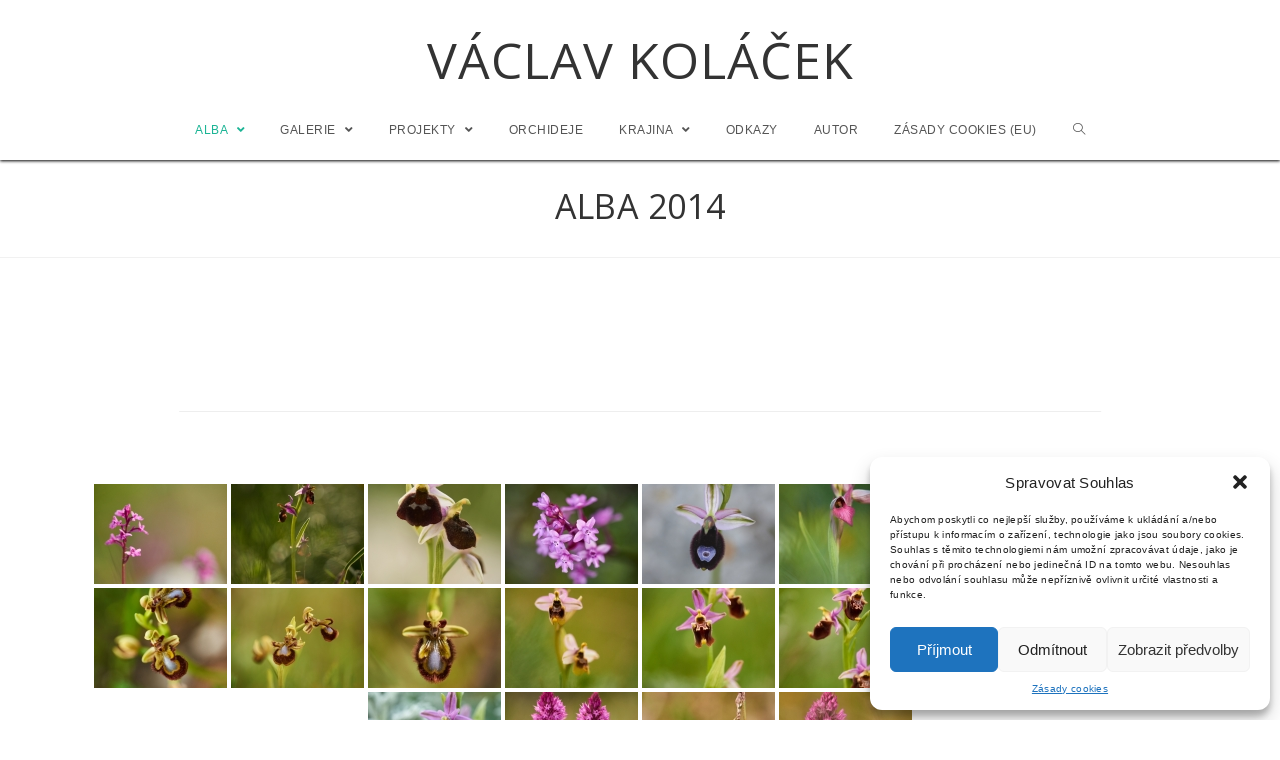

--- FILE ---
content_type: text/html; charset=UTF-8
request_url: https://www.vkolacek.cz/alba/alba-2014/nggallery/tags/latinsky-nazev
body_size: 32915
content:

<!DOCTYPE html>
<html class="html" lang="cs" itemscope itemtype="http://schema.org/WebPage">
<head>
	<meta charset="UTF-8">
	<link rel="profile" href="http://gmpg.org/xfn/11">

	<title>Václav Koláček &#x2d; fotografie roku 2014 | Václav Koláček</title>
	<style>img:is([sizes="auto" i], [sizes^="auto," i]) { contain-intrinsic-size: 3000px 1500px }</style>
	<link rel="pingback" href="https://www.vkolacek.cz/xmlrpc.php">
<meta name="viewport" content="width=device-width, initial-scale=1">
<!-- The SEO Framework od Sybre Waaijer -->
<link rel="canonical" href="https://www.vkolacek.cz/alba/alba-2014/" />
<meta property="og:type" content="website" />
<meta property="og:locale" content="cs_CZ" />
<meta property="og:site_name" content="Václav Koláček" />
<meta property="og:title" content="Václav Koláček &#x2d; fotografie roku 2014 | Václav Koláček" />
<meta property="og:url" content="https://www.vkolacek.cz/alba/alba-2014/" />
<meta property="og:image" content="https://www.vkolacek.cz/wp-content/uploads/2025/02/cropped-Logo.jpg" />
<meta property="og:image:width" content="512" />
<meta property="og:image:height" content="512" />
<meta name="twitter:card" content="summary_large_image" />
<meta name="twitter:title" content="Václav Koláček &#x2d; fotografie roku 2014 | Václav Koláček" />
<meta name="twitter:image" content="https://www.vkolacek.cz/wp-content/uploads/2025/02/cropped-Logo.jpg" />
<meta name="google-site-verification" content="4mGq54iPFcXPj4Cjz-ls8lC-Xdrn4qiVVtwdTDqHZnU" />
<script type="application/ld+json">{"@context":"https://schema.org","@graph":[{"@type":"WebSite","@id":"https://www.vkolacek.cz/#/schema/WebSite","url":"https://www.vkolacek.cz/","name":"Václav Koláček","description":"&#8230; aneb jak to vidím já","inLanguage":"cs","potentialAction":{"@type":"SearchAction","target":{"@type":"EntryPoint","urlTemplate":"https://www.vkolacek.cz/search/{search_term_string}/"},"query-input":"required name=search_term_string"},"publisher":{"@type":"Organization","@id":"https://www.vkolacek.cz/#/schema/Organization","name":"Václav Koláček","url":"https://www.vkolacek.cz/","logo":{"@type":"ImageObject","url":"https://www.vkolacek.cz/wp-content/uploads/2025/02/cropped-Logo.jpg","contentUrl":"https://www.vkolacek.cz/wp-content/uploads/2025/02/cropped-Logo.jpg","width":512,"height":512,"contentSize":"50982"}}},{"@type":"WebPage","@id":"https://www.vkolacek.cz/alba/alba-2014/","url":"https://www.vkolacek.cz/alba/alba-2014/","name":"Václav Koláček &#x2d; fotografie roku 2014 | Václav Koláček","inLanguage":"cs","isPartOf":{"@id":"https://www.vkolacek.cz/#/schema/WebSite"},"breadcrumb":{"@type":"BreadcrumbList","@id":"https://www.vkolacek.cz/#/schema/BreadcrumbList","itemListElement":[{"@type":"ListItem","position":1,"item":"https://www.vkolacek.cz/","name":"Václav Koláček"},{"@type":"ListItem","position":2,"item":"https://www.vkolacek.cz/alba/","name":"Alba"},{"@type":"ListItem","position":3,"name":"Václav Koláček &#x2d; fotografie roku 2014"}]},"potentialAction":{"@type":"ReadAction","target":"https://www.vkolacek.cz/alba/alba-2014/"}}]}</script>
<!-- / The SEO Framework od Sybre Waaijer | 13.01ms meta | 13.50ms boot -->

<link rel='dns-prefetch' href='//cdn.jsdelivr.net' />
<link rel='dns-prefetch' href='//fonts.googleapis.com' />
<link rel="alternate" type="application/rss+xml" title="Václav Koláček &raquo; RSS zdroj" href="https://www.vkolacek.cz/feed/" />
<link rel="alternate" type="application/rss+xml" title="Václav Koláček &raquo; RSS komentářů" href="https://www.vkolacek.cz/comments/feed/" />
<link rel="alternate" type="application/rss+xml" title="Václav Koláček &raquo; RSS komentářů pro Alba 2014" href="https://www.vkolacek.cz/alba/alba-2014/feed/" />
<script type="text/javascript">
/* <![CDATA[ */
window._wpemojiSettings = {"baseUrl":"https:\/\/s.w.org\/images\/core\/emoji\/16.0.1\/72x72\/","ext":".png","svgUrl":"https:\/\/s.w.org\/images\/core\/emoji\/16.0.1\/svg\/","svgExt":".svg","source":{"concatemoji":"https:\/\/www.vkolacek.cz\/wp-includes\/js\/wp-emoji-release.min.js?ver=6.8.3"}};
/*! This file is auto-generated */
!function(s,n){var o,i,e;function c(e){try{var t={supportTests:e,timestamp:(new Date).valueOf()};sessionStorage.setItem(o,JSON.stringify(t))}catch(e){}}function p(e,t,n){e.clearRect(0,0,e.canvas.width,e.canvas.height),e.fillText(t,0,0);var t=new Uint32Array(e.getImageData(0,0,e.canvas.width,e.canvas.height).data),a=(e.clearRect(0,0,e.canvas.width,e.canvas.height),e.fillText(n,0,0),new Uint32Array(e.getImageData(0,0,e.canvas.width,e.canvas.height).data));return t.every(function(e,t){return e===a[t]})}function u(e,t){e.clearRect(0,0,e.canvas.width,e.canvas.height),e.fillText(t,0,0);for(var n=e.getImageData(16,16,1,1),a=0;a<n.data.length;a++)if(0!==n.data[a])return!1;return!0}function f(e,t,n,a){switch(t){case"flag":return n(e,"\ud83c\udff3\ufe0f\u200d\u26a7\ufe0f","\ud83c\udff3\ufe0f\u200b\u26a7\ufe0f")?!1:!n(e,"\ud83c\udde8\ud83c\uddf6","\ud83c\udde8\u200b\ud83c\uddf6")&&!n(e,"\ud83c\udff4\udb40\udc67\udb40\udc62\udb40\udc65\udb40\udc6e\udb40\udc67\udb40\udc7f","\ud83c\udff4\u200b\udb40\udc67\u200b\udb40\udc62\u200b\udb40\udc65\u200b\udb40\udc6e\u200b\udb40\udc67\u200b\udb40\udc7f");case"emoji":return!a(e,"\ud83e\udedf")}return!1}function g(e,t,n,a){var r="undefined"!=typeof WorkerGlobalScope&&self instanceof WorkerGlobalScope?new OffscreenCanvas(300,150):s.createElement("canvas"),o=r.getContext("2d",{willReadFrequently:!0}),i=(o.textBaseline="top",o.font="600 32px Arial",{});return e.forEach(function(e){i[e]=t(o,e,n,a)}),i}function t(e){var t=s.createElement("script");t.src=e,t.defer=!0,s.head.appendChild(t)}"undefined"!=typeof Promise&&(o="wpEmojiSettingsSupports",i=["flag","emoji"],n.supports={everything:!0,everythingExceptFlag:!0},e=new Promise(function(e){s.addEventListener("DOMContentLoaded",e,{once:!0})}),new Promise(function(t){var n=function(){try{var e=JSON.parse(sessionStorage.getItem(o));if("object"==typeof e&&"number"==typeof e.timestamp&&(new Date).valueOf()<e.timestamp+604800&&"object"==typeof e.supportTests)return e.supportTests}catch(e){}return null}();if(!n){if("undefined"!=typeof Worker&&"undefined"!=typeof OffscreenCanvas&&"undefined"!=typeof URL&&URL.createObjectURL&&"undefined"!=typeof Blob)try{var e="postMessage("+g.toString()+"("+[JSON.stringify(i),f.toString(),p.toString(),u.toString()].join(",")+"));",a=new Blob([e],{type:"text/javascript"}),r=new Worker(URL.createObjectURL(a),{name:"wpTestEmojiSupports"});return void(r.onmessage=function(e){c(n=e.data),r.terminate(),t(n)})}catch(e){}c(n=g(i,f,p,u))}t(n)}).then(function(e){for(var t in e)n.supports[t]=e[t],n.supports.everything=n.supports.everything&&n.supports[t],"flag"!==t&&(n.supports.everythingExceptFlag=n.supports.everythingExceptFlag&&n.supports[t]);n.supports.everythingExceptFlag=n.supports.everythingExceptFlag&&!n.supports.flag,n.DOMReady=!1,n.readyCallback=function(){n.DOMReady=!0}}).then(function(){return e}).then(function(){var e;n.supports.everything||(n.readyCallback(),(e=n.source||{}).concatemoji?t(e.concatemoji):e.wpemoji&&e.twemoji&&(t(e.twemoji),t(e.wpemoji)))}))}((window,document),window._wpemojiSettings);
/* ]]> */
</script>
<style id='wp-emoji-styles-inline-css' type='text/css'>

	img.wp-smiley, img.emoji {
		display: inline !important;
		border: none !important;
		box-shadow: none !important;
		height: 1em !important;
		width: 1em !important;
		margin: 0 0.07em !important;
		vertical-align: -0.1em !important;
		background: none !important;
		padding: 0 !important;
	}
</style>
<link rel='stylesheet' id='wp-block-library-css' href='https://www.vkolacek.cz/wp-includes/css/dist/block-library/style.min.css?ver=6.8.3' type='text/css' media='all' />
<style id='wp-block-library-theme-inline-css' type='text/css'>
.wp-block-audio :where(figcaption){color:#555;font-size:13px;text-align:center}.is-dark-theme .wp-block-audio :where(figcaption){color:#ffffffa6}.wp-block-audio{margin:0 0 1em}.wp-block-code{border:1px solid #ccc;border-radius:4px;font-family:Menlo,Consolas,monaco,monospace;padding:.8em 1em}.wp-block-embed :where(figcaption){color:#555;font-size:13px;text-align:center}.is-dark-theme .wp-block-embed :where(figcaption){color:#ffffffa6}.wp-block-embed{margin:0 0 1em}.blocks-gallery-caption{color:#555;font-size:13px;text-align:center}.is-dark-theme .blocks-gallery-caption{color:#ffffffa6}:root :where(.wp-block-image figcaption){color:#555;font-size:13px;text-align:center}.is-dark-theme :root :where(.wp-block-image figcaption){color:#ffffffa6}.wp-block-image{margin:0 0 1em}.wp-block-pullquote{border-bottom:4px solid;border-top:4px solid;color:currentColor;margin-bottom:1.75em}.wp-block-pullquote cite,.wp-block-pullquote footer,.wp-block-pullquote__citation{color:currentColor;font-size:.8125em;font-style:normal;text-transform:uppercase}.wp-block-quote{border-left:.25em solid;margin:0 0 1.75em;padding-left:1em}.wp-block-quote cite,.wp-block-quote footer{color:currentColor;font-size:.8125em;font-style:normal;position:relative}.wp-block-quote:where(.has-text-align-right){border-left:none;border-right:.25em solid;padding-left:0;padding-right:1em}.wp-block-quote:where(.has-text-align-center){border:none;padding-left:0}.wp-block-quote.is-large,.wp-block-quote.is-style-large,.wp-block-quote:where(.is-style-plain){border:none}.wp-block-search .wp-block-search__label{font-weight:700}.wp-block-search__button{border:1px solid #ccc;padding:.375em .625em}:where(.wp-block-group.has-background){padding:1.25em 2.375em}.wp-block-separator.has-css-opacity{opacity:.4}.wp-block-separator{border:none;border-bottom:2px solid;margin-left:auto;margin-right:auto}.wp-block-separator.has-alpha-channel-opacity{opacity:1}.wp-block-separator:not(.is-style-wide):not(.is-style-dots){width:100px}.wp-block-separator.has-background:not(.is-style-dots){border-bottom:none;height:1px}.wp-block-separator.has-background:not(.is-style-wide):not(.is-style-dots){height:2px}.wp-block-table{margin:0 0 1em}.wp-block-table td,.wp-block-table th{word-break:normal}.wp-block-table :where(figcaption){color:#555;font-size:13px;text-align:center}.is-dark-theme .wp-block-table :where(figcaption){color:#ffffffa6}.wp-block-video :where(figcaption){color:#555;font-size:13px;text-align:center}.is-dark-theme .wp-block-video :where(figcaption){color:#ffffffa6}.wp-block-video{margin:0 0 1em}:root :where(.wp-block-template-part.has-background){margin-bottom:0;margin-top:0;padding:1.25em 2.375em}
</style>
<style id='classic-theme-styles-inline-css' type='text/css'>
/*! This file is auto-generated */
.wp-block-button__link{color:#fff;background-color:#32373c;border-radius:9999px;box-shadow:none;text-decoration:none;padding:calc(.667em + 2px) calc(1.333em + 2px);font-size:1.125em}.wp-block-file__button{background:#32373c;color:#fff;text-decoration:none}
</style>
<style id='global-styles-inline-css' type='text/css'>
:root{--wp--preset--aspect-ratio--square: 1;--wp--preset--aspect-ratio--4-3: 4/3;--wp--preset--aspect-ratio--3-4: 3/4;--wp--preset--aspect-ratio--3-2: 3/2;--wp--preset--aspect-ratio--2-3: 2/3;--wp--preset--aspect-ratio--16-9: 16/9;--wp--preset--aspect-ratio--9-16: 9/16;--wp--preset--color--black: #000000;--wp--preset--color--cyan-bluish-gray: #abb8c3;--wp--preset--color--white: #ffffff;--wp--preset--color--pale-pink: #f78da7;--wp--preset--color--vivid-red: #cf2e2e;--wp--preset--color--luminous-vivid-orange: #ff6900;--wp--preset--color--luminous-vivid-amber: #fcb900;--wp--preset--color--light-green-cyan: #7bdcb5;--wp--preset--color--vivid-green-cyan: #00d084;--wp--preset--color--pale-cyan-blue: #8ed1fc;--wp--preset--color--vivid-cyan-blue: #0693e3;--wp--preset--color--vivid-purple: #9b51e0;--wp--preset--gradient--vivid-cyan-blue-to-vivid-purple: linear-gradient(135deg,rgba(6,147,227,1) 0%,rgb(155,81,224) 100%);--wp--preset--gradient--light-green-cyan-to-vivid-green-cyan: linear-gradient(135deg,rgb(122,220,180) 0%,rgb(0,208,130) 100%);--wp--preset--gradient--luminous-vivid-amber-to-luminous-vivid-orange: linear-gradient(135deg,rgba(252,185,0,1) 0%,rgba(255,105,0,1) 100%);--wp--preset--gradient--luminous-vivid-orange-to-vivid-red: linear-gradient(135deg,rgba(255,105,0,1) 0%,rgb(207,46,46) 100%);--wp--preset--gradient--very-light-gray-to-cyan-bluish-gray: linear-gradient(135deg,rgb(238,238,238) 0%,rgb(169,184,195) 100%);--wp--preset--gradient--cool-to-warm-spectrum: linear-gradient(135deg,rgb(74,234,220) 0%,rgb(151,120,209) 20%,rgb(207,42,186) 40%,rgb(238,44,130) 60%,rgb(251,105,98) 80%,rgb(254,248,76) 100%);--wp--preset--gradient--blush-light-purple: linear-gradient(135deg,rgb(255,206,236) 0%,rgb(152,150,240) 100%);--wp--preset--gradient--blush-bordeaux: linear-gradient(135deg,rgb(254,205,165) 0%,rgb(254,45,45) 50%,rgb(107,0,62) 100%);--wp--preset--gradient--luminous-dusk: linear-gradient(135deg,rgb(255,203,112) 0%,rgb(199,81,192) 50%,rgb(65,88,208) 100%);--wp--preset--gradient--pale-ocean: linear-gradient(135deg,rgb(255,245,203) 0%,rgb(182,227,212) 50%,rgb(51,167,181) 100%);--wp--preset--gradient--electric-grass: linear-gradient(135deg,rgb(202,248,128) 0%,rgb(113,206,126) 100%);--wp--preset--gradient--midnight: linear-gradient(135deg,rgb(2,3,129) 0%,rgb(40,116,252) 100%);--wp--preset--font-size--small: 13px;--wp--preset--font-size--medium: 20px;--wp--preset--font-size--large: 36px;--wp--preset--font-size--x-large: 42px;--wp--preset--spacing--20: 0.44rem;--wp--preset--spacing--30: 0.67rem;--wp--preset--spacing--40: 1rem;--wp--preset--spacing--50: 1.5rem;--wp--preset--spacing--60: 2.25rem;--wp--preset--spacing--70: 3.38rem;--wp--preset--spacing--80: 5.06rem;--wp--preset--shadow--natural: 6px 6px 9px rgba(0, 0, 0, 0.2);--wp--preset--shadow--deep: 12px 12px 50px rgba(0, 0, 0, 0.4);--wp--preset--shadow--sharp: 6px 6px 0px rgba(0, 0, 0, 0.2);--wp--preset--shadow--outlined: 6px 6px 0px -3px rgba(255, 255, 255, 1), 6px 6px rgba(0, 0, 0, 1);--wp--preset--shadow--crisp: 6px 6px 0px rgba(0, 0, 0, 1);}:where(.is-layout-flex){gap: 0.5em;}:where(.is-layout-grid){gap: 0.5em;}body .is-layout-flex{display: flex;}.is-layout-flex{flex-wrap: wrap;align-items: center;}.is-layout-flex > :is(*, div){margin: 0;}body .is-layout-grid{display: grid;}.is-layout-grid > :is(*, div){margin: 0;}:where(.wp-block-columns.is-layout-flex){gap: 2em;}:where(.wp-block-columns.is-layout-grid){gap: 2em;}:where(.wp-block-post-template.is-layout-flex){gap: 1.25em;}:where(.wp-block-post-template.is-layout-grid){gap: 1.25em;}.has-black-color{color: var(--wp--preset--color--black) !important;}.has-cyan-bluish-gray-color{color: var(--wp--preset--color--cyan-bluish-gray) !important;}.has-white-color{color: var(--wp--preset--color--white) !important;}.has-pale-pink-color{color: var(--wp--preset--color--pale-pink) !important;}.has-vivid-red-color{color: var(--wp--preset--color--vivid-red) !important;}.has-luminous-vivid-orange-color{color: var(--wp--preset--color--luminous-vivid-orange) !important;}.has-luminous-vivid-amber-color{color: var(--wp--preset--color--luminous-vivid-amber) !important;}.has-light-green-cyan-color{color: var(--wp--preset--color--light-green-cyan) !important;}.has-vivid-green-cyan-color{color: var(--wp--preset--color--vivid-green-cyan) !important;}.has-pale-cyan-blue-color{color: var(--wp--preset--color--pale-cyan-blue) !important;}.has-vivid-cyan-blue-color{color: var(--wp--preset--color--vivid-cyan-blue) !important;}.has-vivid-purple-color{color: var(--wp--preset--color--vivid-purple) !important;}.has-black-background-color{background-color: var(--wp--preset--color--black) !important;}.has-cyan-bluish-gray-background-color{background-color: var(--wp--preset--color--cyan-bluish-gray) !important;}.has-white-background-color{background-color: var(--wp--preset--color--white) !important;}.has-pale-pink-background-color{background-color: var(--wp--preset--color--pale-pink) !important;}.has-vivid-red-background-color{background-color: var(--wp--preset--color--vivid-red) !important;}.has-luminous-vivid-orange-background-color{background-color: var(--wp--preset--color--luminous-vivid-orange) !important;}.has-luminous-vivid-amber-background-color{background-color: var(--wp--preset--color--luminous-vivid-amber) !important;}.has-light-green-cyan-background-color{background-color: var(--wp--preset--color--light-green-cyan) !important;}.has-vivid-green-cyan-background-color{background-color: var(--wp--preset--color--vivid-green-cyan) !important;}.has-pale-cyan-blue-background-color{background-color: var(--wp--preset--color--pale-cyan-blue) !important;}.has-vivid-cyan-blue-background-color{background-color: var(--wp--preset--color--vivid-cyan-blue) !important;}.has-vivid-purple-background-color{background-color: var(--wp--preset--color--vivid-purple) !important;}.has-black-border-color{border-color: var(--wp--preset--color--black) !important;}.has-cyan-bluish-gray-border-color{border-color: var(--wp--preset--color--cyan-bluish-gray) !important;}.has-white-border-color{border-color: var(--wp--preset--color--white) !important;}.has-pale-pink-border-color{border-color: var(--wp--preset--color--pale-pink) !important;}.has-vivid-red-border-color{border-color: var(--wp--preset--color--vivid-red) !important;}.has-luminous-vivid-orange-border-color{border-color: var(--wp--preset--color--luminous-vivid-orange) !important;}.has-luminous-vivid-amber-border-color{border-color: var(--wp--preset--color--luminous-vivid-amber) !important;}.has-light-green-cyan-border-color{border-color: var(--wp--preset--color--light-green-cyan) !important;}.has-vivid-green-cyan-border-color{border-color: var(--wp--preset--color--vivid-green-cyan) !important;}.has-pale-cyan-blue-border-color{border-color: var(--wp--preset--color--pale-cyan-blue) !important;}.has-vivid-cyan-blue-border-color{border-color: var(--wp--preset--color--vivid-cyan-blue) !important;}.has-vivid-purple-border-color{border-color: var(--wp--preset--color--vivid-purple) !important;}.has-vivid-cyan-blue-to-vivid-purple-gradient-background{background: var(--wp--preset--gradient--vivid-cyan-blue-to-vivid-purple) !important;}.has-light-green-cyan-to-vivid-green-cyan-gradient-background{background: var(--wp--preset--gradient--light-green-cyan-to-vivid-green-cyan) !important;}.has-luminous-vivid-amber-to-luminous-vivid-orange-gradient-background{background: var(--wp--preset--gradient--luminous-vivid-amber-to-luminous-vivid-orange) !important;}.has-luminous-vivid-orange-to-vivid-red-gradient-background{background: var(--wp--preset--gradient--luminous-vivid-orange-to-vivid-red) !important;}.has-very-light-gray-to-cyan-bluish-gray-gradient-background{background: var(--wp--preset--gradient--very-light-gray-to-cyan-bluish-gray) !important;}.has-cool-to-warm-spectrum-gradient-background{background: var(--wp--preset--gradient--cool-to-warm-spectrum) !important;}.has-blush-light-purple-gradient-background{background: var(--wp--preset--gradient--blush-light-purple) !important;}.has-blush-bordeaux-gradient-background{background: var(--wp--preset--gradient--blush-bordeaux) !important;}.has-luminous-dusk-gradient-background{background: var(--wp--preset--gradient--luminous-dusk) !important;}.has-pale-ocean-gradient-background{background: var(--wp--preset--gradient--pale-ocean) !important;}.has-electric-grass-gradient-background{background: var(--wp--preset--gradient--electric-grass) !important;}.has-midnight-gradient-background{background: var(--wp--preset--gradient--midnight) !important;}.has-small-font-size{font-size: var(--wp--preset--font-size--small) !important;}.has-medium-font-size{font-size: var(--wp--preset--font-size--medium) !important;}.has-large-font-size{font-size: var(--wp--preset--font-size--large) !important;}.has-x-large-font-size{font-size: var(--wp--preset--font-size--x-large) !important;}
:where(.wp-block-post-template.is-layout-flex){gap: 1.25em;}:where(.wp-block-post-template.is-layout-grid){gap: 1.25em;}
:where(.wp-block-columns.is-layout-flex){gap: 2em;}:where(.wp-block-columns.is-layout-grid){gap: 2em;}
:root :where(.wp-block-pullquote){font-size: 1.5em;line-height: 1.6;}
</style>
<link rel='stylesheet' id='ngg_trigger_buttons-css' href='https://www.vkolacek.cz/wp-content/plugins/nextgen-gallery/static/GalleryDisplay/trigger_buttons.css?ver=3.59.12' type='text/css' media='all' />
<link rel='stylesheet' id='photocrati-nextgen_pro_lightbox-0-css' href='https://www.vkolacek.cz/wp-content/plugins/nextgen-gallery-pro/static/Lightbox/style.css?ver=3.59.12' type='text/css' media='all' />
<link rel='stylesheet' id='photocrati-nextgen_pro_lightbox-1-css' href='https://www.vkolacek.cz/wp-content/plugins/nextgen-gallery-pro/static/Lightbox/theme/galleria.nextgen_pro_lightbox.css?ver=3.59.12' type='text/css' media='all' />
<link rel='stylesheet' id='fontawesome_v4_shim_style-css' href='https://www.vkolacek.cz/wp-content/plugins/nextgen-gallery/static/FontAwesome/css/v4-shims.min.css?ver=6.8.3' type='text/css' media='all' />
<link rel='stylesheet' id='ngg-pro-add-to-cart-css' href='https://www.vkolacek.cz/wp-content/plugins/nextgen-gallery-pro/static/Commerce/AddToCartSidebar/style.css?ver=3.99.0' type='text/css' media='all' />
<link rel='stylesheet' id='animations.css-css' href='https://www.vkolacek.cz/wp-content/plugins/nextgen-gallery-pro/static/Display/Animations/animate.min.css?ver=4.1.1' type='text/css' media='all' />
<link rel='stylesheet' id='nextgen_pagination_style-css' href='https://www.vkolacek.cz/wp-content/plugins/nextgen-gallery/static/GalleryDisplay/pagination_style.css?ver=3.59.12' type='text/css' media='all' />
<link rel='stylesheet' id='nextgen_basic_album_breadcrumbs_style-css' href='https://www.vkolacek.cz/wp-content/plugins/nextgen-gallery/static/Albums/breadcrumbs.css?ver=3.31.9' type='text/css' media='all' />
<link rel='stylesheet' id='nextgen_pro_grid_album-css' href='https://www.vkolacek.cz/wp-content/plugins/nextgen-gallery-pro/static/DisplayTypes/GridAlbum/style.css?ver=3.31.9' type='text/css' media='all' />
<link rel='stylesheet' id='photocrati-nextgen_basic_tagcloud-style-css' href='https://www.vkolacek.cz/wp-content/plugins/nextgen-gallery/static/TagCloud/nextgen_basic_tagcloud.css?ver=3.59.12' type='text/css' media='all' />
<link rel='stylesheet' id='nextgen_basic_thumbnails_style-css' href='https://www.vkolacek.cz/wp-content/plugins/nextgen-gallery/static/Thumbnails/nextgen_basic_thumbnails.css?ver=3.59.12' type='text/css' media='all' />
<link rel='stylesheet' id='ngg-smart-image-search-css' href='https://www.vkolacek.cz/wp-content/plugins/ngg-smart-image-search/public/css/ngg-smart-image-search-public.css?ver=1.0.0' type='text/css' media='all' />
<link rel='stylesheet' id='ngg-smart-image-search-genericons-css' href='https://www.vkolacek.cz/wp-content/plugins/ngg-smart-image-search/fonts/genericons/genericons.css?ver=1.0.0' type='text/css' media='all' />
<link rel='stylesheet' id='hr-fancybox-css-css' href='https://www.vkolacek.cz/wp-content/plugins/ngg-smart-image-search/public/css/fancyapps_5-0_fancybox.css?ver=1.0.0' type='text/css' media='all' />
<link rel='stylesheet' id='cmplz-general-css' href='https://www.vkolacek.cz/wp-content/plugins/complianz-gdpr/assets/css/cookieblocker.min.css?ver=1757231188' type='text/css' media='all' />
<link rel='preload' as='style' crossorigin onload="this.rel='stylesheet'" id='font-awesome-css' href='https://www.vkolacek.cz/wp-content/themes/imagely/assets/fonts/fontawesome/css/all.min.css?ver=5.7.2' type='text/css' media='all' />
<link rel='stylesheet' id='dashicons-css' href='https://www.vkolacek.cz/wp-includes/css/dashicons.min.css?ver=6.8.3' type='text/css' media='all' />
<link rel='preload' as='style' crossorigin onload="this.rel='stylesheet'" id='simple-line-icons-css' href='https://www.vkolacek.cz/wp-content/themes/imagely/assets/css/third/simple-line-icons.min.css?ver=2.4.0' type='text/css' media='all' />
<link rel='stylesheet' id='reactr-style-css' href='https://www.vkolacek.cz/wp-content/themes/imagely/assets/css/style.min.css?ver=2.3.0' type='text/css' media='all' />
<link rel='stylesheet' id='reactr-hamburgers-css' href='https://www.vkolacek.cz/wp-content/themes/imagely/assets/css/third/hamburgers/hamburgers.min.css?ver=2.3.0' type='text/css' media='all' />
<link rel='stylesheet' id='reactr-boring-css' href='https://www.vkolacek.cz/wp-content/themes/imagely/assets/css/third/hamburgers/types/boring.css?ver=2.3.0' type='text/css' media='all' />
<link rel='stylesheet' id='reactr-google-font-open-sans-css' href='//fonts.googleapis.com/css?family=Open+Sans%3A100%2C200%2C300%2C400%2C500%2C600%2C700%2C800%2C900%2C100i%2C200i%2C300i%2C400i%2C500i%2C600i%2C700i%2C800i%2C900i&#038;subset=latin&#038;ver=6.8.3' type='text/css' media='all' />
<link rel='stylesheet' id='kadence-blocks-spacer-css' href='https://www.vkolacek.cz/wp-content/plugins/kadence-blocks/dist/style-blocks-spacer.css?ver=3.5.26' type='text/css' media='all' />
<style id='kadence-blocks-global-variables-inline-css' type='text/css'>
:root {--global-kb-font-size-sm:clamp(0.8rem, 0.73rem + 0.217vw, 0.9rem);--global-kb-font-size-md:clamp(1.1rem, 0.995rem + 0.326vw, 1.25rem);--global-kb-font-size-lg:clamp(1.75rem, 1.576rem + 0.543vw, 2rem);--global-kb-font-size-xl:clamp(2.25rem, 1.728rem + 1.63vw, 3rem);--global-kb-font-size-xxl:clamp(2.5rem, 1.456rem + 3.26vw, 4rem);--global-kb-font-size-xxxl:clamp(2.75rem, 0.489rem + 7.065vw, 6rem);}:root {--global-palette1: #3182CE;--global-palette2: #2B6CB0;--global-palette3: #1A202C;--global-palette4: #2D3748;--global-palette5: #4A5568;--global-palette6: #718096;--global-palette7: #EDF2F7;--global-palette8: #F7FAFC;--global-palette9: #ffffff;}
</style>
<style id='kadence_blocks_css-inline-css' type='text/css'>
.wp-block-kadence-spacer.kt-block-spacer-_ab111b-ba .kt-divider{width:80%;}
</style>
<link rel='stylesheet' id='reactr-side-panel-style-css' href='https://www.vkolacek.cz/wp-content/themes/imagely/inc/side-panel/assets/css/style.min.css?ver=6.8.3' type='text/css' media='all' />
<script type="text/javascript" src="https://www.vkolacek.cz/wp-content/plugins/google-analytics-for-wordpress/assets/js/frontend-gtag.min.js?ver=9.9.0" id="monsterinsights-frontend-script-js" async="async" data-wp-strategy="async"></script>
<script data-cfasync="false" data-wpfc-render="false" type="text/javascript" id='monsterinsights-frontend-script-js-extra'>/* <![CDATA[ */
var monsterinsights_frontend = {"js_events_tracking":"true","download_extensions":"doc,pdf,ppt,zip,xls,docx,pptx,xlsx","inbound_paths":"[]","home_url":"https:\/\/www.vkolacek.cz","hash_tracking":"false","v4_id":"G-D9XEW43LXC"};/* ]]> */
</script>
<script type="text/javascript" src="https://www.vkolacek.cz/wp-includes/js/jquery/jquery.min.js?ver=3.7.1" id="jquery-core-js"></script>
<script type="text/javascript" src="https://www.vkolacek.cz/wp-includes/js/jquery/jquery-migrate.min.js?ver=3.4.1" id="jquery-migrate-js"></script>
<script type="text/javascript" id="photocrati_ajax-js-extra">
/* <![CDATA[ */
var photocrati_ajax = {"url":"https:\/\/www.vkolacek.cz\/index.php?photocrati_ajax=1","rest_url":"https:\/\/www.vkolacek.cz\/wp-json\/","wp_home_url":"https:\/\/www.vkolacek.cz","wp_site_url":"https:\/\/www.vkolacek.cz","wp_root_url":"https:\/\/www.vkolacek.cz","wp_plugins_url":"https:\/\/www.vkolacek.cz\/wp-content\/plugins","wp_content_url":"https:\/\/www.vkolacek.cz\/wp-content","wp_includes_url":"https:\/\/www.vkolacek.cz\/wp-includes\/","ngg_param_slug":"nggallery","rest_nonce":"804ccf4da8"};
/* ]]> */
</script>
<script type="text/javascript" src="https://www.vkolacek.cz/wp-content/plugins/nextgen-gallery/static/Legacy/ajax.min.js?ver=3.59.12" id="photocrati_ajax-js"></script>
<script type="text/javascript" src="https://www.vkolacek.cz/wp-content/plugins/nextgen-gallery/static/FontAwesome/js/v4-shims.min.js?ver=5.3.1" id="fontawesome_v4_shim-js"></script>
<script type="text/javascript" defer crossorigin="anonymous" data-auto-replace-svg="false" data-keep-original-source="false" data-search-pseudo-elements src="https://www.vkolacek.cz/wp-content/plugins/nextgen-gallery/static/FontAwesome/js/all.min.js?ver=5.3.1" id="fontawesome-js"></script>
<script type="text/javascript" src="https://cdn.jsdelivr.net/npm/js-cookie@2.2.0/src/js.cookie.min.js?ver=2.2.0" id="js-cookie-js"></script>
<script type="text/javascript" src="https://www.vkolacek.cz/wp-content/plugins/nextgen-gallery-pro/static/Commerce/lib/sprintf.js?ver=3.99.0" id="sprintf-js"></script>
<script type="text/javascript" src="https://www.vkolacek.cz/wp-content/plugins/nextgen-gallery-pro/static/DisplayTypes/Galleria/galleria-1.6.1.js?ver=1.6.1" id="ngg_galleria-js"></script>
<script type="text/javascript" src="https://www.vkolacek.cz/wp-content/plugins/nextgen-gallery-pro/static/DisplayTypes/Galleria/ngg_galleria.js?ver=3.31.9" id="ngg_galleria_init-js"></script>
<script type="text/javascript" src="https://www.vkolacek.cz/wp-content/plugins/nextgen-gallery/static/GalleryDisplay/shave.js?ver=3.59.12" id="shave.js-js"></script>
<script type="text/javascript" src="https://www.vkolacek.cz/wp-content/plugins/nextgen-gallery/static/Thumbnails/nextgen_basic_thumbnails.js?ver=3.59.12" id="nextgen_basic_thumbnails_script-js"></script>
<script type="text/javascript" src="https://www.vkolacek.cz/wp-content/plugins/ngg-smart-image-search/public/js/ngg-smart-image-search-public.js?ver=1.0.0" id="ngg-smart-image-search-js"></script>
<link rel="https://api.w.org/" href="https://www.vkolacek.cz/wp-json/" /><link rel="alternate" title="JSON" type="application/json" href="https://www.vkolacek.cz/wp-json/wp/v2/pages/2188" /><link rel="EditURI" type="application/rsd+xml" title="RSD" href="https://www.vkolacek.cz/xmlrpc.php?rsd" />
<link rel="alternate" title="oEmbed (JSON)" type="application/json+oembed" href="https://www.vkolacek.cz/wp-json/oembed/1.0/embed?url=https%3A%2F%2Fwww.vkolacek.cz%2Falba%2Falba-2014%2F" />
<link rel="alternate" title="oEmbed (XML)" type="text/xml+oembed" href="https://www.vkolacek.cz/wp-json/oembed/1.0/embed?url=https%3A%2F%2Fwww.vkolacek.cz%2Falba%2Falba-2014%2F&#038;format=xml" />
	<link rel="preconnect" href="https://fonts.googleapis.com">
	<link rel="preconnect" href="https://fonts.gstatic.com">
	<link href='https://fonts.googleapis.com/css2?display=swap&family=Open+Sans:wght@300' rel='stylesheet'><!-- NGG SIS modify thumbnail by parameter -->
<style>
img.hr_li_image,
img.hr_at_image {
   border: 1px solid #fafafa ; 
}
table.hr_resultlist img.ngg-singlepic {
   border: 1px solid #fafafa ; 
   padding: 0 ;
}
table.hr_resultlist img.ngg-singlepic:hover {
   border: 1px solid #a8a8af ; 
}
img.hr_at_image:hover {
   border: 1px solid #a8a8af ; 
   opacity: 0.8;
}
</style>

			<style>.cmplz-hidden {
					display: none !important;
				}</style><link id='MediaRSS' rel='alternate' type='application/rss+xml' title='NextGEN Gallery RSS Feed' href='https://www.vkolacek.cz/wp-content/plugins/nextgen-gallery/src/Legacy/xml/media-rss.php' />
<link rel="icon" href="https://www.vkolacek.cz/wp-content/uploads/2025/02/cropped-Logo-32x32.jpg" sizes="32x32" />
<link rel="icon" href="https://www.vkolacek.cz/wp-content/uploads/2025/02/cropped-Logo-192x192.jpg" sizes="192x192" />
<link rel="apple-touch-icon" href="https://www.vkolacek.cz/wp-content/uploads/2025/02/cropped-Logo-180x180.jpg" />
<meta name="msapplication-TileImage" content="https://www.vkolacek.cz/wp-content/uploads/2025/02/cropped-Logo-270x270.jpg" />
		<style type="text/css" id="wp-custom-css">
			.single .page-header,.blog .page-header{display:none}.blog-entry-inner{background-color:#F5F5F5}#site-header,.is-sticky #site-header{-moz-box-shadow:0 1px 3px rgb(0,0,0);-webkit-box-shadow:0 1px 3px rgb(0,0,0);box-shadow:0 1px 3px rgb(0,0,0)}#footer{border-top:4px solid #CCCCCC;border-bottom:25px solid black}.widget-title{border:none;padding-left:0}.single-post-title{border:none!important}		</style>
			<style id="egf-frontend-styles" type="text/css">
		h1 {font-family: 'Open Sans', sans-serif;font-style: normal;font-weight: 300;} h2 {font-family: 'Open Sans', sans-serif;font-style: normal;font-weight: 300;text-decoration: none;text-transform: none;} p {font-family: 'Open Sans', sans-serif;font-style: normal;font-weight: 300;} h3 {font-family: 'Open Sans', sans-serif;font-style: normal;font-weight: 300;} h4 {font-family: 'Open Sans', sans-serif;font-style: normal;font-weight: 300;} h5 {font-family: 'Open Sans', sans-serif;font-style: normal;font-weight: 300;} h6 {font-family: 'Open Sans', sans-serif;font-style: normal;font-weight: 300;} 	</style>
	<!-- Reactr CSS -->
<style type="text/css">
/* General CSS */a:hover,a.light:hover,.theme-heading .text::before,#top-bar-content >a:hover,#top-bar-social li.reactr-email a:hover,#site-navigation-wrap .dropdown-menu >li >a:hover,#site-header.medium-header #medium-searchform button:hover,.reactr-mobile-menu-icon a:hover,.blog-entry.post .blog-entry-header .entry-title a:hover,.blog-entry.post .blog-entry-readmore a:hover,.blog-entry.thumbnail-entry .blog-entry-category a,ul.meta li a:hover,.dropcap,.single nav.post-navigation .nav-links .title,body .related-post-title a:hover,body #wp-calendar caption,body .contact-info-widget.default i,body .contact-info-widget.big-icons i,body .custom-links-widget .reactr-custom-links li a:hover,body .custom-links-widget .reactr-custom-links li a:hover:before,body .posts-thumbnails-widget li a:hover,body .social-widget li.reactr-email a:hover,.comment-author .comment-meta .comment-reply-link,#respond #cancel-comment-reply-link:hover,#footer-widgets .footer-box a:hover,#footer-bottom a:hover,#footer-bottom #footer-bottom-menu a:hover,.sidr a:hover,.sidr-class-dropdown-toggle:hover,.sidr-class-menu-item-has-children.active >a,.sidr-class-menu-item-has-children.active >a >.sidr-class-dropdown-toggle,input[type=checkbox]:checked:before{color:#000000}input[type="button"],input[type="reset"],input[type="submit"],button[type="submit"],.button,#site-navigation-wrap .dropdown-menu >li.btn >a >span,.thumbnail:hover i,.post-quote-content,.omw-modal .omw-close-modal,body .contact-info-widget.big-icons li:hover i,body div.wpforms-container-full .wpforms-form input[type=submit],body div.wpforms-container-full .wpforms-form button[type=submit],body div.wpforms-container-full .wpforms-form .wpforms-page-button{background-color:#000000}.widget-title{border-color:#000000}blockquote{border-color:#000000}#searchform-dropdown{border-color:#000000}.dropdown-menu .sub-menu{border-color:#000000}.blog-entry.large-entry .blog-entry-readmore a:hover{border-color:#000000}.reactr-newsletter-form-wrap input[type="email"]:focus{border-color:#000000}.social-widget li.reactr-email a:hover{border-color:#000000}#respond #cancel-comment-reply-link:hover{border-color:#000000}body .contact-info-widget.big-icons li:hover i{border-color:#000000}#footer-widgets .reactr-newsletter-form-wrap input[type="email"]:focus{border-color:#000000}input[type="button"]:hover,input[type="reset"]:hover,input[type="submit"]:hover,button[type="submit"]:hover,input[type="button"]:focus,input[type="reset"]:focus,input[type="submit"]:focus,button[type="submit"]:focus,.button:hover,#site-navigation-wrap .dropdown-menu >li.btn >a:hover >span,.post-quote-author,.omw-modal .omw-close-modal:hover,body div.wpforms-container-full .wpforms-form input[type=submit]:hover,body div.wpforms-container-full .wpforms-form button[type=submit]:hover,body div.wpforms-container-full .wpforms-form .wpforms-page-button:hover{background-color:#666666}body{background-image:url()}body{background-position:top center}body{background-attachment:fixed}body{background-repeat:}body{background-size:cover}a{color:#888888}a:hover{color:#1cb495}.theme-button,input[type="submit"],button[type="submit"],button,body div.wpforms-container-full .wpforms-form input[type=submit],body div.wpforms-container-full .wpforms-form button[type=submit],body div.wpforms-container-full .wpforms-form .wpforms-page-button{padding:20px}body .theme-button,body input[type="submit"],body button[type="submit"],body button,body .button,body div.wpforms-container-full .wpforms-form input[type=submit],body div.wpforms-container-full .wpforms-form button[type=submit],body div.wpforms-container-full .wpforms-form .wpforms-page-button{background-color:#1cb495}body .theme-button:hover,body input[type="submit"]:hover,body button[type="submit"]:hover,body button:hover,body .button:hover,body div.wpforms-container-full .wpforms-form input[type=submit]:hover,body div.wpforms-container-full .wpforms-form input[type=submit]:active,body div.wpforms-container-full .wpforms-form button[type=submit]:hover,body div.wpforms-container-full .wpforms-form button[type=submit]:active,body div.wpforms-container-full .wpforms-form .wpforms-page-button:hover,body div.wpforms-container-full .wpforms-form .wpforms-page-button:active{background-color:#1cb495}/* Header CSS */#site-header.medium-header .top-header-wrap{padding:20px 0 0 0}#site-header.medium-header #site-navigation-wrap .dropdown-menu >li >a{padding:0 18px 0 18px}#site-header.medium-header #site-navigation-wrap,#site-header.medium-header .reactr-mobile-menu-icon,.is-sticky #site-header.medium-header.is-transparent #site-navigation-wrap,.is-sticky #site-header.medium-header.is-transparent .reactr-mobile-menu-icon,#site-header.medium-header.is-transparent .is-sticky #site-navigation-wrap,#site-header.medium-header.is-transparent .is-sticky .reactr-mobile-menu-icon{background-color:#ffffff}#site-header.has-header-media .overlay-header-media{background-color:rgba(0,0,0,0.5)}/* Menu CSS */#site-navigation-wrap .dropdown-menu >li >a:hover,.reactr-mobile-menu-icon a:hover,#searchform-header-replace-close:hover{color:#1cb495}#site-navigation-wrap .dropdown-menu >.current-menu-item >a,#site-navigation-wrap .dropdown-menu >.current-menu-ancestor >a,#site-navigation-wrap .dropdown-menu >.current-menu-item >a:hover,#site-navigation-wrap .dropdown-menu >.current-menu-ancestor >a:hover{color:#1cb495}.dropdown-menu .sub-menu,#searchform-dropdown,.current-shop-items-dropdown{border-color:#ffffff}.dropdown-menu ul li a.menu-link:hover{color:#000000}.reactr-social-menu ul li a,.reactr-social-menu .colored ul li a,.reactr-social-menu .minimal ul li a,.reactr-social-menu .dark ul li a{font-size:6px}.reactr-social-menu.simple-social ul li a{background-color:#555555}.reactr-social-menu.simple-social ul li a:hover{background-color:#555555}.reactr-social-menu.simple-social ul li a{color:#555555}.reactr-social-menu.simple-social ul li a:hover{color:#555555!important}#searchform-dropdown input{border-color:#898989}.mobile-menu .hamburger-inner,.mobile-menu .hamburger-inner::before,.mobile-menu .hamburger-inner::after{background-color:#727272}#sidr li,#sidr ul,#mobile-dropdown ul li,#mobile-dropdown ul li ul{border-color:rgba(0,0,0,0)}body .sidr a:hover,body .sidr-class-dropdown-toggle:hover,body .sidr-class-dropdown-toggle .fa,body .sidr-class-menu-item-has-children.active >a,body .sidr-class-menu-item-has-children.active >a >.sidr-class-dropdown-toggle,#mobile-dropdown ul li a:hover,#mobile-dropdown ul li a .dropdown-toggle:hover,#mobile-dropdown .menu-item-has-children.active >a,#mobile-dropdown .menu-item-has-children.active >a >.dropdown-toggle,#mobile-fullscreen ul li a:hover,#mobile-fullscreen .reactr-social-menu.simple-social ul li a:hover{color:#1cb495}#mobile-fullscreen a.close:hover .close-icon-inner,#mobile-fullscreen a.close:hover .close-icon-inner::after{background-color:#1cb495}/* Body CSS */.blog-entry.thumbnail-entry .blog-entry-category a{color:rgba(0,0,0,0.65)}.single-post .page-header-inner,.single-post .site-breadcrumbs{text-align:center}#content article >.thumbnail{display:none}.single-post.content-max-width #content{max-width:960px;margin-left:auto;margin-right:auto}.page-header,.has-transparent-header .page-header{padding:23px 0 27px 0}.page-numbers a,.page-numbers span:not(.elementor-screen-only),.page-links span{font-size:15px}.page-numbers a:hover,.page-links a:hover span,.page-numbers.current,.page-numbers.current:hover{background-color:#1cb495}.page-numbers a:hover,.page-links a:hover span,.page-numbers.current,.page-numbers.current:hover{color:#ffffff !important}/* Sidebar and Footer CSS */.sidebar-container a:not(.button){color:#888888}.sidebar-container a:not(.button):hover,.sidebar-container a:not(.button):active,.sidebar-container a:not(.button):focus{color:#666666}#footer-widgets{padding:40px 0 40px 0}#footer-widgets{background-color:#ffffff}#footer-widgets .footer-box a,#footer-widgets a{color:#555555}#footer-bottom{padding:40px 0 40px 0}#footer-bottom{background-color:#ffffff}#footer-bottom a,#footer-bottom #footer-bottom-menu a{color:#1cb495}/* Side Panel CSS */@media (max-width:768px){#side-panel-wrap{width:100px}.reactr-sp-right #side-panel-wrap{right:-100px}.reactr-sp-right.reactr-sp-opened #outer-wrap{left:-100px}.reactr-sp-left #side-panel-wrap{left:-100px}.reactr-sp-left.reactr-sp-opened #outer-wrap{right:-100px}}@media (max-width:480px){#side-panel-wrap{width:100px}.reactr-sp-right #side-panel-wrap{right:-100px}.reactr-sp-right.reactr-sp-opened #outer-wrap{left:-100px}.reactr-sp-left #side-panel-wrap{left:-100px}.reactr-sp-left.reactr-sp-opened #outer-wrap{right:-100px}}#side-panel-wrap #side-panel-content{padding:20px 30px 30px 30px}@media (max-width:959px){li.side-panel-li,#side-panel-wrap,.reactr-mobile-menu-icon a.side-panel-btn{display:none !important}}@media (max-width:959px){.side-panel-title-btn{display:none !important}}/* Sticky Header CSS */.is-sticky #site-header,.reactr-sticky-top-bar-holder.is-sticky #top-bar-wrap,.is-sticky .header-top{opacity:1}.is-sticky #site-header,.is-sticky #searchform-header-replace{background-color:#ffffff!important}/* Typography CSS */body{color:#444444;font-family:Verdana,Geneva,sans-serif;font-weight:400;line-height:1.3;letter-spacing:.3px}@media (max-width:768px){body{font-size:18px;line-height:1.3}}@media (max-width:480px){body{font-size:18px;line-height:1.3}}@media (max-width:768px){h1{font-size:24px}}@media (max-width:480px){h1{font-size:24px}}@media (max-width:768px){h2{font-size:20px}}@media (max-width:480px){h2{font-size:20px}}@media (max-width:768px){h3{font-size:18px}}@media (max-width:480px){h3{font-size:18px}}@media (max-width:768px){h4{font-size:17px}}@media (max-width:480px){h4{font-size:17px}}#site-logo a.site-logo-text,#site-logo a.site-logo-text:hover,#site-logo a.site-logo-text:focus,#site-logo a.site-logo-text:active,.middle-site-logo a,.middle-site-logo a:hover,.middle-site-logo a:focus,.middle-site-logo a:active{font-family:Open Sans;font-size:50px;font-weight:400;line-height:1.6}@media (max-width:768px){#site-logo a.site-logo-text,#site-logo a.site-logo-text:hover,#site-logo a.site-logo-text:focus,#site-logo a.site-logo-text:active,.middle-site-logo a,.middle-site-logo a:hover,.middle-site-logo a:focus,.middle-site-logo a:active{font-size:30px;line-height:0.1;letter-spacing:.4px}}@media (max-width:480px){#site-logo a.site-logo-text,#site-logo a.site-logo-text:hover,#site-logo a.site-logo-text:focus,#site-logo a.site-logo-text:active,.middle-site-logo a,.middle-site-logo a:hover,.middle-site-logo a:focus,.middle-site-logo a:active{font-size:30px;line-height:0.7;letter-spacing:.6px}}#site-description h2,#site-header.top-header #site-logo #site-description h2{font-size:18px;font-weight:400;font-style:normal;text-transform:capitalize;line-height:1;letter-spacing:.1px}@media (max-width:768px){#site-description h2,#site-header.top-header #site-logo #site-description h2{font-size:12px}}@media (max-width:480px){#site-description h2,#site-header.top-header #site-logo #site-description h2{font-size:12px}}@media (max-width:768px){#top-bar-content,#top-bar-social-alt{font-size:12px}}@media (max-width:480px){#top-bar-content,#top-bar-social-alt{font-size:12px}}#site-navigation-wrap .dropdown-menu >li >a,#site-header.full_screen-header .fs-dropdown-menu >li >a,#site-header.top-header #site-navigation-wrap .dropdown-menu >li >a,#site-header.center-header #site-navigation-wrap .dropdown-menu >li >a,#site-header.medium-header #site-navigation-wrap .dropdown-menu >li >a,.reactr-mobile-menu-icon a{font-weight:400;font-style:normal;text-transform:uppercase;letter-spacing:.5px}@media (max-width:768px){#site-navigation-wrap .dropdown-menu >li >a,#site-header.full_screen-header .fs-dropdown-menu >li >a,#site-header.top-header #site-navigation-wrap .dropdown-menu >li >a,#site-header.center-header #site-navigation-wrap .dropdown-menu >li >a,#site-header.medium-header #site-navigation-wrap .dropdown-menu >li >a,.reactr-mobile-menu-icon a{font-size:13px}}@media (max-width:480px){#site-navigation-wrap .dropdown-menu >li >a,#site-header.full_screen-header .fs-dropdown-menu >li >a,#site-header.top-header #site-navigation-wrap .dropdown-menu >li >a,#site-header.center-header #site-navigation-wrap .dropdown-menu >li >a,#site-header.medium-header #site-navigation-wrap .dropdown-menu >li >a,.reactr-mobile-menu-icon a{font-size:13px}}.dropdown-menu ul li a.menu-link,#site-header.full_screen-header .fs-dropdown-menu ul.sub-menu li a{font-size:11px;text-transform:uppercase;letter-spacing:.4px}@media (max-width:768px){.dropdown-menu ul li a.menu-link,#site-header.full_screen-header .fs-dropdown-menu ul.sub-menu li a{font-size:12px}}@media (max-width:480px){.dropdown-menu ul li a.menu-link,#site-header.full_screen-header .fs-dropdown-menu ul.sub-menu li a{font-size:12px}}.sidr-class-dropdown-menu li a,a.sidr-class-toggle-sidr-close,#mobile-dropdown ul li a,body #mobile-fullscreen ul li a{font-size:13px;text-transform:uppercase}@media (max-width:768px){.sidr-class-dropdown-menu li a,a.sidr-class-toggle-sidr-close,#mobile-dropdown ul li a,body #mobile-fullscreen ul li a{font-size:14px;letter-spacing:.3px}}@media (max-width:480px){.sidr-class-dropdown-menu li a,a.sidr-class-toggle-sidr-close,#mobile-dropdown ul li a,body #mobile-fullscreen ul li a{font-size:15px}}.page-header .page-header-title,.page-header.background-image-page-header .page-header-title{font-family:Open Sans;font-size:34px;text-transform:uppercase}@media (max-width:768px){.page-header .page-header-title,.page-header.background-image-page-header .page-header-title{font-size:25px}}@media (max-width:480px){.page-header .page-header-title,.page-header.background-image-page-header .page-header-title{font-size:25px}}.overlay-blog-entry-date{font-size:14px;text-transform:uppercase;letter-spacing:.5px}@media (max-width:768px){.overlay-blog-entry-date{font-size:13px}}@media (max-width:480px){.overlay-blog-entry-date{font-size:13px}}#blog-entries .post .blog-entry-header .entry-title a{color:#444444;font-size:20px;text-transform:uppercase;line-height:1.1}@media (max-width:768px){#blog-entries .post .blog-entry-header .entry-title a{font-size:20px}}@media (max-width:480px){#blog-entries .post .blog-entry-header .entry-title a{font-size:20px}}.single-post .page-header .page-header-title,.single-post .page-header.background-image-page-header .page-header-title{font-family:Open Sans;font-size:30px}@media (max-width:768px){.single-post .page-header .page-header-title,.single-post .page-header.background-image-page-header .page-header-title{font-size:25px}}@media (max-width:480px){.single-post .page-header .page-header-title,.single-post .page-header.background-image-page-header .page-header-title{font-size:25px}}.single-post .entry-title{font-family:Open Sans;font-size:28px;text-transform:uppercase}@media (max-width:768px){.single-post .entry-title{font-size:25px}}@media (max-width:480px){.single-post .entry-title{font-size:25px}}@media (max-width:768px){.site-breadcrumbs{font-size:13px}}@media (max-width:480px){.site-breadcrumbs{font-size:13px}}.sidebar-box .widget-title{font-size:16px}@media (max-width:768px){.sidebar-box .widget-title{font-size:15px}}@media (max-width:480px){.sidebar-box .widget-title{font-size:15px}}.sidebar-box,.sidebar-container input[type="text"],.sidebar-container ::placeholder,.sidebar-container select{font-size:16px}@media (max-width:768px){.sidebar-box,.sidebar-container input[type="text"],.sidebar-container ::placeholder,.sidebar-container select{font-size:13px}}@media (max-width:480px){.sidebar-box,.sidebar-container input[type="text"],.sidebar-container ::placeholder,.sidebar-container select{font-size:13px}}#footer-widgets .footer-box .widget-title{color:#000000;font-size:16px;text-transform:uppercase;line-height:1.5}@media (max-width:768px){#footer-widgets .footer-box .widget-title{font-size:16px;line-height:1;letter-spacing:.7px}}@media (max-width:480px){#footer-widgets .footer-box .widget-title{font-size:16px;line-height:1.5;letter-spacing:.7px}}.footer-box,#footer-widgets ::placeholder,#footer-widgets select{font-size:18px;line-height:1.5}@media (max-width:768px){.footer-box,#footer-widgets ::placeholder,#footer-widgets select{font-size:18px;line-height:1.6;letter-spacing:.5px}}@media (max-width:480px){.footer-box,#footer-widgets ::placeholder,#footer-widgets select{font-size:18px;line-height:1.5;letter-spacing:.5px}}#footer-bottom #copyright{letter-spacing:.4px}@media (max-width:768px){#footer-bottom #copyright{font-size:12px}}@media (max-width:480px){#footer-bottom #copyright{font-size:12px}}@media (max-width:768px){#footer-bottom #footer-bottom-menu{font-size:12px}}@media (max-width:480px){#footer-bottom #footer-bottom-menu{font-size:12px}}
</style></head>

<body data-cmplz=1 class="wp-singular page-template-default page page-id-2188 page-child parent-pageid-175 wp-embed-responsive wp-theme-imagely reactr-theme dropdown-mobile medium-header-style no-header-border default-breakpoint content-full-width content-max-width has-blog-grid pagination-center reactr-sp-right reactr-sp-no-breakpoint">

	
	<div id="outer-wrap" class="site clr">

		
		<div id="wrap" class="clr">

			
			
<header id="site-header" class="medium-header has-social header-replace clr" data-height="54" itemscope="itemscope" itemtype="http://schema.org/WPHeader">
	
	

<div id="site-header-inner" class="clr">

	
		<div class="top-header-wrap clr">
			<div class="container clr">
				<div class="top-header-inner clr">

					
						<div class="top-col clr col-1 logo-col">

							

<div id="site-logo" class="clr" itemscope itemtype="http://schema.org/Brand">

	
	<div id="site-logo-inner" class="clr">

		
		
			<a href="https://www.vkolacek.cz/" rel="home" class="site-title site-logo-text">
				Václav Koláček
							</a>

		
	</div><!-- #site-logo-inner -->

	
	
</div><!-- #site-logo -->


						</div>

					
				</div>
			</div>
		</div>

	
	<div class="bottom-header-wrap clr fixed-scroll">

				<div id="site-navigation-wrap" class="no-top-border clr center-menu">
	
		
					<div class="container clr">
		
		<nav id="site-navigation" class="navigation main-navigation clr" itemscope="itemscope" itemtype="http://schema.org/SiteNavigationElement">

			<ul id="menu-hlavnimenu" class="main-menu dropdown-menu sf-menu"><li id="menu-item-337" class="menu-item menu-item-type-post_type menu-item-object-page current-page-ancestor current-menu-ancestor current-menu-parent current-page-parent current_page_parent current_page_ancestor menu-item-has-children dropdown menu-item-337"><a href="https://www.vkolacek.cz/alba/" class="menu-link"><span class="text-wrap">Alba <span class="nav-arrow fas fa-angle-down"></span></span></a>
<ul class="sub-menu">
	<li id="menu-item-12971" class="menu-item menu-item-type-post_type menu-item-object-page menu-item-12971"><a href="https://www.vkolacek.cz/image-search/" class="menu-link"><span class="text-wrap">Vyhledání fotografií</span></a></li>	<li id="menu-item-19525" class="menu-item menu-item-type-post_type menu-item-object-page menu-item-19525"><a href="https://www.vkolacek.cz/alba/alba-2025/" class="menu-link"><span class="text-wrap">Alba 2025</span></a></li>	<li id="menu-item-19150" class="menu-item menu-item-type-post_type menu-item-object-page menu-item-19150"><a href="https://www.vkolacek.cz/alba/alba-2024/" class="menu-link"><span class="text-wrap">Alba 2024</span></a></li>	<li id="menu-item-18780" class="menu-item menu-item-type-post_type menu-item-object-page menu-item-18780"><a href="https://www.vkolacek.cz/alba/alba-2023/" class="menu-link"><span class="text-wrap">Alba 2023</span></a></li>	<li id="menu-item-17153" class="menu-item menu-item-type-post_type menu-item-object-page menu-item-17153"><a href="https://www.vkolacek.cz/alba/alba-2022/" class="menu-link"><span class="text-wrap">Alba 2022</span></a></li>	<li id="menu-item-16547" class="menu-item menu-item-type-post_type menu-item-object-page menu-item-16547"><a href="https://www.vkolacek.cz/alba/alba-2021/" class="menu-link"><span class="text-wrap">Alba 2021</span></a></li>	<li id="menu-item-15838" class="menu-item menu-item-type-post_type menu-item-object-page menu-item-15838"><a href="https://www.vkolacek.cz/alba/alba-2020/" class="menu-link"><span class="text-wrap">Alba 2020</span></a></li>	<li id="menu-item-15078" class="menu-item menu-item-type-post_type menu-item-object-page menu-item-15078"><a href="https://www.vkolacek.cz/alba/alba-2019/" class="menu-link"><span class="text-wrap">Alba 2019</span></a></li>	<li id="menu-item-12720" class="menu-item menu-item-type-post_type menu-item-object-page menu-item-12720"><a href="https://www.vkolacek.cz/alba/alba-2018/" class="menu-link"><span class="text-wrap">Alba 2018</span></a></li>	<li id="menu-item-11388" class="menu-item menu-item-type-post_type menu-item-object-page menu-item-11388"><a href="https://www.vkolacek.cz/alba/alba-2017/" class="menu-link"><span class="text-wrap">Alba 2017</span></a></li>	<li id="menu-item-9753" class="menu-item menu-item-type-post_type menu-item-object-page menu-item-9753"><a href="https://www.vkolacek.cz/alba/alba-2016/" class="menu-link"><span class="text-wrap">Alba 2016</span></a></li>	<li id="menu-item-7735" class="menu-item menu-item-type-post_type menu-item-object-page menu-item-7735"><a href="https://www.vkolacek.cz/alba/alba-2015/" class="menu-link"><span class="text-wrap">Alba 2015</span></a></li>	<li id="menu-item-2194" class="menu-item menu-item-type-post_type menu-item-object-page current-menu-item page_item page-item-2188 current_page_item menu-item-2194"><a href="https://www.vkolacek.cz/alba/alba-2014/" class="menu-link"><span class="text-wrap">Alba 2014</span></a></li>	<li id="menu-item-1123" class="menu-item menu-item-type-post_type menu-item-object-page menu-item-1123"><a href="https://www.vkolacek.cz/alba/alba-2013/" class="menu-link"><span class="text-wrap">Alba 2013</span></a></li>	<li id="menu-item-344" class="menu-item menu-item-type-post_type menu-item-object-page menu-item-344"><a href="https://www.vkolacek.cz/alba/alba-2012/" class="menu-link"><span class="text-wrap">Alba 2012</span></a></li>	<li id="menu-item-682" class="menu-item menu-item-type-post_type menu-item-object-page menu-item-682"><a href="https://www.vkolacek.cz/alba/alba-2011/" class="menu-link"><span class="text-wrap">Alba 2011</span></a></li>	<li id="menu-item-681" class="menu-item menu-item-type-post_type menu-item-object-page menu-item-681"><a href="https://www.vkolacek.cz/alba/alba-2010/" class="menu-link"><span class="text-wrap">Alba 2010</span></a></li>	<li id="menu-item-680" class="menu-item menu-item-type-post_type menu-item-object-page menu-item-680"><a href="https://www.vkolacek.cz/alba/alba-2009/" class="menu-link"><span class="text-wrap">Alba 2009</span></a></li></ul>
</li><li id="menu-item-338" class="menu-item menu-item-type-post_type menu-item-object-page menu-item-has-children dropdown menu-item-338"><a href="https://www.vkolacek.cz/galerie/" class="menu-link"><span class="text-wrap">Galerie <span class="nav-arrow fas fa-angle-down"></span></span></a>
<ul class="sub-menu">
	<li id="menu-item-343" class="menu-item menu-item-type-post_type menu-item-object-page menu-item-343"><a href="https://www.vkolacek.cz/krajina/" class="menu-link"><span class="text-wrap">Krajina</span></a></li>	<li id="menu-item-845" class="menu-item menu-item-type-post_type menu-item-object-page menu-item-845"><a href="https://www.vkolacek.cz/rostliny/" class="menu-link"><span class="text-wrap">Rostliny</span></a></li>	<li id="menu-item-1091" class="menu-item menu-item-type-post_type menu-item-object-page menu-item-1091"><a href="https://www.vkolacek.cz/orchideje-ceske-republiky/" class="menu-link"><span class="text-wrap">Orchideje České republiky</span></a></li>	<li id="menu-item-841" class="menu-item menu-item-type-post_type menu-item-object-page menu-item-841"><a href="https://www.vkolacek.cz/ptaci/" class="menu-link"><span class="text-wrap">Ptáci</span></a></li>	<li id="menu-item-842" class="menu-item menu-item-type-post_type menu-item-object-page menu-item-842"><a href="https://www.vkolacek.cz/zvirata/" class="menu-link"><span class="text-wrap">Zvířata</span></a></li>	<li id="menu-item-1066" class="menu-item menu-item-type-post_type menu-item-object-page menu-item-1066"><a href="https://www.vkolacek.cz/motyli-a-hmyz/" class="menu-link"><span class="text-wrap">Motýli a hmyz</span></a></li></ul>
</li><li id="menu-item-339" class="menu-item menu-item-type-post_type menu-item-object-page menu-item-has-children dropdown menu-item-339"><a href="https://www.vkolacek.cz/projekty/" class="menu-link"><span class="text-wrap">Projekty <span class="nav-arrow fas fa-angle-down"></span></span></a>
<ul class="sub-menu">
	<li id="menu-item-345" class="menu-item menu-item-type-post_type menu-item-object-page menu-item-345"><a href="https://www.vkolacek.cz/orchideje/" class="menu-link"><span class="text-wrap">Orchideje</span></a></li>	<li id="menu-item-667" class="menu-item menu-item-type-post_type menu-item-object-page menu-item-667"><a href="https://www.vkolacek.cz/tillandsie/" class="menu-link"><span class="text-wrap">Tillandsie</span></a></li>	<li id="menu-item-9616" class="menu-item menu-item-type-post_type menu-item-object-page menu-item-9616"><a href="https://www.vkolacek.cz/herbar/" class="menu-link"><span class="text-wrap">Herbář</span></a></li>	<li id="menu-item-12137" class="menu-item menu-item-type-post_type menu-item-object-page menu-item-12137"><a href="https://www.vkolacek.cz/krajina/krajina-jizni-moravy/" class="menu-link"><span class="text-wrap">Krajina Jižní Moravy</span></a></li>	<li id="menu-item-16485" class="menu-item menu-item-type-post_type menu-item-object-page menu-item-16485"><a href="https://www.vkolacek.cz/ptaci-seznam/" class="menu-link"><span class="text-wrap">Ptáci (seznam)</span></a></li>	<li id="menu-item-17791" class="menu-item menu-item-type-post_type menu-item-object-page menu-item-17791"><a href="https://www.vkolacek.cz/dratky-koralky/" class="menu-link"><span class="text-wrap">Dráty a korálky</span></a></li></ul>
</li><li id="menu-item-12967" class="menu-item menu-item-type-post_type menu-item-object-page menu-item-12967"><a href="https://www.vkolacek.cz/orchideje/" class="menu-link"><span class="text-wrap">Orchideje</span></a></li><li id="menu-item-13669" class="menu-item menu-item-type-post_type menu-item-object-page menu-item-has-children dropdown menu-item-13669"><a href="https://www.vkolacek.cz/krajina/" class="menu-link"><span class="text-wrap">Krajina <span class="nav-arrow fas fa-angle-down"></span></span></a>
<ul class="sub-menu">
	<li id="menu-item-16233" class="menu-item menu-item-type-post_type menu-item-object-page menu-item-16233"><a href="https://www.vkolacek.cz/krajina/krajina-ceske-republiky/" class="menu-link"><span class="text-wrap">Krajina České republiky</span></a></li>	<li id="menu-item-13670" class="menu-item menu-item-type-post_type menu-item-object-page menu-item-13670"><a href="https://www.vkolacek.cz/krajina/krajina-jizni-moravy/" class="menu-link"><span class="text-wrap">Krajina Jižní Moravy</span></a></li>	<li id="menu-item-16229" class="menu-item menu-item-type-post_type menu-item-object-page menu-item-16229"><a href="https://www.vkolacek.cz/krajina/krajina-islandu/" class="menu-link"><span class="text-wrap">Krajina Islandu</span></a></li>	<li id="menu-item-16228" class="menu-item menu-item-type-post_type menu-item-object-page menu-item-16228"><a href="https://www.vkolacek.cz/krajina/krajina-francie/" class="menu-link"><span class="text-wrap">Krajina Francie</span></a></li>	<li id="menu-item-16227" class="menu-item menu-item-type-post_type menu-item-object-page menu-item-16227"><a href="https://www.vkolacek.cz/krajina/krajina-italie/" class="menu-link"><span class="text-wrap">Krajina Itálie</span></a></li>	<li id="menu-item-16226" class="menu-item menu-item-type-post_type menu-item-object-page menu-item-16226"><a href="https://www.vkolacek.cz/krajina/krajina-svedsko/" class="menu-link"><span class="text-wrap">Krajina Švédska</span></a></li></ul>
</li><li id="menu-item-710" class="menu-item menu-item-type-post_type menu-item-object-page menu-item-710"><a href="https://www.vkolacek.cz/odkazy/" class="menu-link"><span class="text-wrap">Odkazy</span></a></li><li id="menu-item-340" class="menu-item menu-item-type-post_type menu-item-object-page menu-item-340"><a href="https://www.vkolacek.cz/autor/" class="menu-link"><span class="text-wrap">Autor</span></a></li><li id="menu-item-20057" class="menu-item menu-item-type-post_type menu-item-object-page menu-item-20057"><a href="https://www.vkolacek.cz/zasady-cookies-eu/" class="menu-link"><span class="text-wrap">Zásady cookies (EU)</span></a></li><li class="search-toggle-li"><a href="#" class="site-search-toggle search-header-replace-toggle"><span class="icon-magnifier"></span></a></li></ul>
<div id="searchform-header-replace" class="header-searchform-wrap clr">
	<form method="get" action="https://www.vkolacek.cz/" class="header-searchform">
		<input type="search" name="s" autocomplete="off" value="" placeholder="Type then hit enter to search..." />
			</form>
	<span id="searchform-header-replace-close" class="icon-close"></span>
</div><!-- #searchform-header-replace -->
		</nav><!-- #site-navigation -->

					</div>
		
		
			</div><!-- #site-navigation-wrap -->
	
	

		
	<div class="reactr-mobile-menu-icon clr mobile-right">

		
		
		
		<a href="#" class="mobile-menu">
							<div class="hamburger hamburger--boring">
					<div class="hamburger-box">
						<div class="hamburger-inner"></div>
					</div>
				</div>
					</a>

		
		
		
	</div><!-- #reactr-mobile-menu-navbar -->


		
<div id="mobile-dropdown" class="clr">

	<nav class="clr has-social" itemscope="itemscope" itemtype="http://schema.org/SiteNavigationElement">

		<ul id="menu-hlavnimenu-1" class="menu"><li class="menu-item menu-item-type-post_type menu-item-object-page current-page-ancestor current-menu-ancestor current-menu-parent current-page-parent current_page_parent current_page_ancestor menu-item-has-children menu-item-337"><a href="https://www.vkolacek.cz/alba/">Alba</a>
<ul class="sub-menu">
	<li class="menu-item menu-item-type-post_type menu-item-object-page menu-item-12971"><a href="https://www.vkolacek.cz/image-search/">Vyhledání fotografií</a></li>
	<li class="menu-item menu-item-type-post_type menu-item-object-page menu-item-19525"><a href="https://www.vkolacek.cz/alba/alba-2025/">Alba 2025</a></li>
	<li class="menu-item menu-item-type-post_type menu-item-object-page menu-item-19150"><a href="https://www.vkolacek.cz/alba/alba-2024/">Alba 2024</a></li>
	<li class="menu-item menu-item-type-post_type menu-item-object-page menu-item-18780"><a href="https://www.vkolacek.cz/alba/alba-2023/">Alba 2023</a></li>
	<li class="menu-item menu-item-type-post_type menu-item-object-page menu-item-17153"><a href="https://www.vkolacek.cz/alba/alba-2022/">Alba 2022</a></li>
	<li class="menu-item menu-item-type-post_type menu-item-object-page menu-item-16547"><a href="https://www.vkolacek.cz/alba/alba-2021/">Alba 2021</a></li>
	<li class="menu-item menu-item-type-post_type menu-item-object-page menu-item-15838"><a href="https://www.vkolacek.cz/alba/alba-2020/">Alba 2020</a></li>
	<li class="menu-item menu-item-type-post_type menu-item-object-page menu-item-15078"><a href="https://www.vkolacek.cz/alba/alba-2019/">Alba 2019</a></li>
	<li class="menu-item menu-item-type-post_type menu-item-object-page menu-item-12720"><a href="https://www.vkolacek.cz/alba/alba-2018/">Alba 2018</a></li>
	<li class="menu-item menu-item-type-post_type menu-item-object-page menu-item-11388"><a href="https://www.vkolacek.cz/alba/alba-2017/">Alba 2017</a></li>
	<li class="menu-item menu-item-type-post_type menu-item-object-page menu-item-9753"><a href="https://www.vkolacek.cz/alba/alba-2016/">Alba 2016</a></li>
	<li class="menu-item menu-item-type-post_type menu-item-object-page menu-item-7735"><a href="https://www.vkolacek.cz/alba/alba-2015/">Alba 2015</a></li>
	<li class="menu-item menu-item-type-post_type menu-item-object-page current-menu-item page_item page-item-2188 current_page_item menu-item-2194"><a href="https://www.vkolacek.cz/alba/alba-2014/" aria-current="page">Alba 2014</a></li>
	<li class="menu-item menu-item-type-post_type menu-item-object-page menu-item-1123"><a href="https://www.vkolacek.cz/alba/alba-2013/">Alba 2013</a></li>
	<li class="menu-item menu-item-type-post_type menu-item-object-page menu-item-344"><a href="https://www.vkolacek.cz/alba/alba-2012/">Alba 2012</a></li>
	<li class="menu-item menu-item-type-post_type menu-item-object-page menu-item-682"><a href="https://www.vkolacek.cz/alba/alba-2011/">Alba 2011</a></li>
	<li class="menu-item menu-item-type-post_type menu-item-object-page menu-item-681"><a href="https://www.vkolacek.cz/alba/alba-2010/">Alba 2010</a></li>
	<li class="menu-item menu-item-type-post_type menu-item-object-page menu-item-680"><a href="https://www.vkolacek.cz/alba/alba-2009/">Alba 2009</a></li>
</ul>
</li>
<li class="menu-item menu-item-type-post_type menu-item-object-page menu-item-has-children menu-item-338"><a href="https://www.vkolacek.cz/galerie/">Galerie</a>
<ul class="sub-menu">
	<li class="menu-item menu-item-type-post_type menu-item-object-page menu-item-343"><a href="https://www.vkolacek.cz/krajina/">Krajina</a></li>
	<li class="menu-item menu-item-type-post_type menu-item-object-page menu-item-845"><a href="https://www.vkolacek.cz/rostliny/">Rostliny</a></li>
	<li class="menu-item menu-item-type-post_type menu-item-object-page menu-item-1091"><a href="https://www.vkolacek.cz/orchideje-ceske-republiky/">Orchideje České republiky</a></li>
	<li class="menu-item menu-item-type-post_type menu-item-object-page menu-item-841"><a href="https://www.vkolacek.cz/ptaci/">Ptáci</a></li>
	<li class="menu-item menu-item-type-post_type menu-item-object-page menu-item-842"><a href="https://www.vkolacek.cz/zvirata/">Zvířata</a></li>
	<li class="menu-item menu-item-type-post_type menu-item-object-page menu-item-1066"><a href="https://www.vkolacek.cz/motyli-a-hmyz/">Motýli a hmyz</a></li>
</ul>
</li>
<li class="menu-item menu-item-type-post_type menu-item-object-page menu-item-has-children menu-item-339"><a href="https://www.vkolacek.cz/projekty/">Projekty</a>
<ul class="sub-menu">
	<li class="menu-item menu-item-type-post_type menu-item-object-page menu-item-345"><a href="https://www.vkolacek.cz/orchideje/">Orchideje</a></li>
	<li class="menu-item menu-item-type-post_type menu-item-object-page menu-item-667"><a href="https://www.vkolacek.cz/tillandsie/">Tillandsie</a></li>
	<li class="menu-item menu-item-type-post_type menu-item-object-page menu-item-9616"><a href="https://www.vkolacek.cz/herbar/">Herbář</a></li>
	<li class="menu-item menu-item-type-post_type menu-item-object-page menu-item-12137"><a href="https://www.vkolacek.cz/krajina/krajina-jizni-moravy/">Krajina Jižní Moravy</a></li>
	<li class="menu-item menu-item-type-post_type menu-item-object-page menu-item-16485"><a href="https://www.vkolacek.cz/ptaci-seznam/">Ptáci (seznam)</a></li>
	<li class="menu-item menu-item-type-post_type menu-item-object-page menu-item-17791"><a href="https://www.vkolacek.cz/dratky-koralky/">Dráty a korálky</a></li>
</ul>
</li>
<li class="menu-item menu-item-type-post_type menu-item-object-page menu-item-12967"><a href="https://www.vkolacek.cz/orchideje/">Orchideje</a></li>
<li class="menu-item menu-item-type-post_type menu-item-object-page menu-item-has-children menu-item-13669"><a href="https://www.vkolacek.cz/krajina/">Krajina</a>
<ul class="sub-menu">
	<li class="menu-item menu-item-type-post_type menu-item-object-page menu-item-16233"><a href="https://www.vkolacek.cz/krajina/krajina-ceske-republiky/">Krajina České republiky</a></li>
	<li class="menu-item menu-item-type-post_type menu-item-object-page menu-item-13670"><a href="https://www.vkolacek.cz/krajina/krajina-jizni-moravy/">Krajina Jižní Moravy</a></li>
	<li class="menu-item menu-item-type-post_type menu-item-object-page menu-item-16229"><a href="https://www.vkolacek.cz/krajina/krajina-islandu/">Krajina Islandu</a></li>
	<li class="menu-item menu-item-type-post_type menu-item-object-page menu-item-16228"><a href="https://www.vkolacek.cz/krajina/krajina-francie/">Krajina Francie</a></li>
	<li class="menu-item menu-item-type-post_type menu-item-object-page menu-item-16227"><a href="https://www.vkolacek.cz/krajina/krajina-italie/">Krajina Itálie</a></li>
	<li class="menu-item menu-item-type-post_type menu-item-object-page menu-item-16226"><a href="https://www.vkolacek.cz/krajina/krajina-svedsko/">Krajina Švédska</a></li>
</ul>
</li>
<li class="menu-item menu-item-type-post_type menu-item-object-page menu-item-710"><a href="https://www.vkolacek.cz/odkazy/">Odkazy</a></li>
<li class="menu-item menu-item-type-post_type menu-item-object-page menu-item-340"><a href="https://www.vkolacek.cz/autor/">Autor</a></li>
<li class="menu-item menu-item-type-post_type menu-item-object-page menu-item-20057"><a href="https://www.vkolacek.cz/zasady-cookies-eu/">Zásady cookies (EU)</a></li>
<li class="search-toggle-li"><a href="#" class="site-search-toggle search-header-replace-toggle"><span class="icon-magnifier"></span></a></li></ul>
<div class="reactr-social-menu clr simple-social">

	<div class="social-menu-inner clr">

		<ul>

			<li class="reactr-facebook"><a href="https://www.facebook.com/vkolacek/" target="_blank"><span class="fab fa-facebook"></span></a></li><li class="reactr-instagram"><a href="https://www.instagram.com/kolacekvaclav/" target="_blank"><span class="fab fa-instagram"></span></a></li>
		</ul>

	</div>

</div>
<div id="mobile-menu-search" class="clr">
	<form method="get" action="https://www.vkolacek.cz/" class="mobile-searchform">
		<input type="search" name="s" autocomplete="off" placeholder="Search" />
		<button type="submit" class="searchform-submit">
			<i class="icon icon-magnifier"></i>
		</button>
			</form>
</div><!-- .mobile-menu-search -->
	</nav>

</div>
	</div>

</div><!-- #site-header-inner -->


	
</header><!-- #site-header -->


						
			<main id="main" class="site-main clr" >

				

<header class="page-header centered-minimal-page-header">

	
	<div class="container clr page-header-inner">

		
			<h1 class="page-header-title clr" itemprop="headline">Alba 2014</h1>

			
		
		
	</div><!-- .page-header-inner -->

	
	
</header><!-- .page-header -->


	
	<div id="content-wrap" class="container clr">

		
		<div id="primary" class="content-area clr">

			
			<div id="content" class="site-content clr">

				
				
<article class="single-page-article clr">

	
<div class="entry clr" itemprop="text">
		
<style>
	/* do not remove or the next id is printed raw displayed_gallery_a23711316168d54fa2c635b889313dd2 */

	#displayed_gallery_a23711316168d54fa2c635b889313dd2 .image_container {
		margin-left: 10px;
		margin-bottom: 10px;
			border: solid 1px #CCCCCC;
		background-color: #FFFFFF;
		}

	#displayed_gallery_a23711316168d54fa2c635b889313dd2 .caption_link a,
	#displayed_gallery_a23711316168d54fa2c635b889313dd2 .caption_link a:visited,
	#displayed_gallery_a23711316168d54fa2c635b889313dd2 .caption_link a:hover {
		color: #333333;
		font-size: 13px;
		margin-top: 10px;
	}
</style>
<ul class="ngg-breadcrumbs"><li class="ngg-breadcrumb"></li></ul>	<div class="ngg-pro-album nextgen_pro_grid_album" id="displayed_gallery_a23711316168d54fa2c635b889313dd2"></div>




<div class="wp-block-kadence-spacer aligncenter kt-block-spacer-_ab111b-ba"><div class="kt-block-spacer kt-block-spacer-halign-center" style="height:60px"><hr class="kt-divider" style="border-top-color:rgba(238, 238, 238, 1);border-top-width:1px;width:80%;border-top-style:solid"/></div></div>



<!-- default-view.php -->
<div
	class="ngg-galleryoverview default-view
	 ngg-ajax-pagination-none	"
	id="ngg-gallery-02ee347c089ee226ad4246c0c73471b2-1">

		<!-- Thumbnails -->
				<div id="ngg-image-0" class="ngg-gallery-thumbnail-box
											"
			>
						<div class="ngg-gallery-thumbnail">
			<a href="https://www.vkolacek.cz/wp-content/gallery/gargano-2016-orchideje/VK16908.jpg"
				title="vstavač čtyřskvrnný"
				data-src="https://www.vkolacek.cz/wp-content/gallery/gargano-2016-orchideje/VK16908.jpg"
				data-thumbnail="https://www.vkolacek.cz/wp-content/gallery/gargano-2016-orchideje/thumbs/thumbs_VK16908.jpg"
				data-image-id="3583"
				data-title="vstavač čtyřskvrnný"
				data-description="vstavač čtyřskvrnný"
				data-image-slug="_vk16908"
				class='nextgen_pro_lightbox' data-nplmodal-gallery-id='02ee347c089ee226ad4246c0c73471b2'>
				<img
					title="vstavač čtyřskvrnný"
					alt="vstavač čtyřskvrnný"
					src="https://www.vkolacek.cz/wp-content/gallery/gargano-2016-orchideje/thumbs/thumbs_VK16908.jpg"
					width="133"
					height="100"
					style="max-width:100%;"
				/>
			</a>
		</div>
							</div>
			
				<div id="ngg-image-1" class="ngg-gallery-thumbnail-box
											"
			>
						<div class="ngg-gallery-thumbnail">
			<a href="https://www.vkolacek.cz/wp-content/gallery/gargano-2016-orchideje/VK16920.jpg"
				title="tořič bertolonův garganský"
				data-src="https://www.vkolacek.cz/wp-content/gallery/gargano-2016-orchideje/VK16920.jpg"
				data-thumbnail="https://www.vkolacek.cz/wp-content/gallery/gargano-2016-orchideje/thumbs/thumbs_VK16920.jpg"
				data-image-id="3584"
				data-title="tořič bertolonův garganský"
				data-description="tořič bertolonův garganský"
				data-image-slug="_vk16920-1"
				class='nextgen_pro_lightbox' data-nplmodal-gallery-id='02ee347c089ee226ad4246c0c73471b2'>
				<img
					title="tořič bertolonův garganský"
					alt="tořič bertolonův garganský"
					src="https://www.vkolacek.cz/wp-content/gallery/gargano-2016-orchideje/thumbs/thumbs_VK16920.jpg"
					width="133"
					height="100"
					style="max-width:100%;"
				/>
			</a>
		</div>
							</div>
			
				<div id="ngg-image-2" class="ngg-gallery-thumbnail-box
											"
			>
						<div class="ngg-gallery-thumbnail">
			<a href="https://www.vkolacek.cz/wp-content/gallery/gargano-2016-orchideje/VK16933_VK16944.jpg"
				title="tořič sršňonosný pollinský"
				data-src="https://www.vkolacek.cz/wp-content/gallery/gargano-2016-orchideje/VK16933_VK16944.jpg"
				data-thumbnail="https://www.vkolacek.cz/wp-content/gallery/gargano-2016-orchideje/thumbs/thumbs_VK16933_VK16944.jpg"
				data-image-id="3585"
				data-title="tořič sršňonosný pollinský"
				data-description="tořič sršňonosný pollinský"
				data-image-slug="_vk16933_vk16944"
				class='nextgen_pro_lightbox' data-nplmodal-gallery-id='02ee347c089ee226ad4246c0c73471b2'>
				<img
					title="tořič sršňonosný pollinský"
					alt="tořič sršňonosný pollinský"
					src="https://www.vkolacek.cz/wp-content/gallery/gargano-2016-orchideje/thumbs/thumbs_VK16933_VK16944.jpg"
					width="133"
					height="100"
					style="max-width:100%;"
				/>
			</a>
		</div>
							</div>
			
				<div id="ngg-image-3" class="ngg-gallery-thumbnail-box
											"
			>
						<div class="ngg-gallery-thumbnail">
			<a href="https://www.vkolacek.cz/wp-content/gallery/gargano-2016-orchideje/VK16954_VK16972.jpg"
				title="vstavač čtyřskvrnný"
				data-src="https://www.vkolacek.cz/wp-content/gallery/gargano-2016-orchideje/VK16954_VK16972.jpg"
				data-thumbnail="https://www.vkolacek.cz/wp-content/gallery/gargano-2016-orchideje/thumbs/thumbs_VK16954_VK16972.jpg"
				data-image-id="3586"
				data-title="vstavač čtyřskvrnný"
				data-description="vstavač čtyřskvrnný"
				data-image-slug="_vk16954_vk16972"
				class='nextgen_pro_lightbox' data-nplmodal-gallery-id='02ee347c089ee226ad4246c0c73471b2'>
				<img
					title="vstavač čtyřskvrnný"
					alt="vstavač čtyřskvrnný"
					src="https://www.vkolacek.cz/wp-content/gallery/gargano-2016-orchideje/thumbs/thumbs_VK16954_VK16972.jpg"
					width="133"
					height="100"
					style="max-width:100%;"
				/>
			</a>
		</div>
							</div>
			
				<div id="ngg-image-4" class="ngg-gallery-thumbnail-box
											"
			>
						<div class="ngg-gallery-thumbnail">
			<a href="https://www.vkolacek.cz/wp-content/gallery/gargano-2016-orchideje/VK16994_VK17007.jpg"
				title="tořič bertolonův"
				data-src="https://www.vkolacek.cz/wp-content/gallery/gargano-2016-orchideje/VK16994_VK17007.jpg"
				data-thumbnail="https://www.vkolacek.cz/wp-content/gallery/gargano-2016-orchideje/thumbs/thumbs_VK16994_VK17007.jpg"
				data-image-id="3588"
				data-title="tořič bertolonův"
				data-description="tořič bertolonův"
				data-image-slug="_vk16994_vk17007"
				class='nextgen_pro_lightbox' data-nplmodal-gallery-id='02ee347c089ee226ad4246c0c73471b2'>
				<img
					title="tořič bertolonův"
					alt="tořič bertolonův"
					src="https://www.vkolacek.cz/wp-content/gallery/gargano-2016-orchideje/thumbs/thumbs_VK16994_VK17007.jpg"
					width="133"
					height="100"
					style="max-width:100%;"
				/>
			</a>
		</div>
							</div>
			
				<div id="ngg-image-5" class="ngg-gallery-thumbnail-box
											"
			>
						<div class="ngg-gallery-thumbnail">
			<a href="https://www.vkolacek.cz/wp-content/gallery/gargano-2016-orchideje/VK17010.jpg"
				title="serapie jazýčkatá"
				data-src="https://www.vkolacek.cz/wp-content/gallery/gargano-2016-orchideje/VK17010.jpg"
				data-thumbnail="https://www.vkolacek.cz/wp-content/gallery/gargano-2016-orchideje/thumbs/thumbs_VK17010.jpg"
				data-image-id="3589"
				data-title="serapie jazýčkatá"
				data-description="serapie jazýčkatá"
				data-image-slug="_vk17010"
				class='nextgen_pro_lightbox' data-nplmodal-gallery-id='02ee347c089ee226ad4246c0c73471b2'>
				<img
					title="serapie jazýčkatá"
					alt="serapie jazýčkatá"
					src="https://www.vkolacek.cz/wp-content/gallery/gargano-2016-orchideje/thumbs/thumbs_VK17010.jpg"
					width="133"
					height="100"
					style="max-width:100%;"
				/>
			</a>
		</div>
							</div>
			
				<div id="ngg-image-6" class="ngg-gallery-thumbnail-box
											"
			>
						<div class="ngg-gallery-thumbnail">
			<a href="https://www.vkolacek.cz/wp-content/gallery/gargano-2016-orchideje/VK17065_VK17080.jpg"
				title="tořič bertolonův"
				data-src="https://www.vkolacek.cz/wp-content/gallery/gargano-2016-orchideje/VK17065_VK17080.jpg"
				data-thumbnail="https://www.vkolacek.cz/wp-content/gallery/gargano-2016-orchideje/thumbs/thumbs_VK17065_VK17080.jpg"
				data-image-id="3591"
				data-title="tořič bertolonův"
				data-description="tořič bertolonův"
				data-image-slug="_vk17065_vk17080"
				class='nextgen_pro_lightbox' data-nplmodal-gallery-id='02ee347c089ee226ad4246c0c73471b2'>
				<img
					title="tořič bertolonův"
					alt="tořič bertolonův"
					src="https://www.vkolacek.cz/wp-content/gallery/gargano-2016-orchideje/thumbs/thumbs_VK17065_VK17080.jpg"
					width="133"
					height="100"
					style="max-width:100%;"
				/>
			</a>
		</div>
							</div>
			
				<div id="ngg-image-7" class="ngg-gallery-thumbnail-box
											"
			>
						<div class="ngg-gallery-thumbnail">
			<a href="https://www.vkolacek.cz/wp-content/gallery/gargano-2016-orchideje/VK17082.jpg"
				title="tořič bertolonův"
				data-src="https://www.vkolacek.cz/wp-content/gallery/gargano-2016-orchideje/VK17082.jpg"
				data-thumbnail="https://www.vkolacek.cz/wp-content/gallery/gargano-2016-orchideje/thumbs/thumbs_VK17082.jpg"
				data-image-id="3592"
				data-title="tořič bertolonův"
				data-description="tořič bertolonův"
				data-image-slug="_vk17082"
				class='nextgen_pro_lightbox' data-nplmodal-gallery-id='02ee347c089ee226ad4246c0c73471b2'>
				<img
					title="tořič bertolonův"
					alt="tořič bertolonův"
					src="https://www.vkolacek.cz/wp-content/gallery/gargano-2016-orchideje/thumbs/thumbs_VK17082.jpg"
					width="133"
					height="100"
					style="max-width:100%;"
				/>
			</a>
		</div>
							</div>
			
				<div id="ngg-image-8" class="ngg-gallery-thumbnail-box
											"
			>
						<div class="ngg-gallery-thumbnail">
			<a href="https://www.vkolacek.cz/wp-content/gallery/gargano-2016-orchideje/VK17084.jpg"
				title="tořič brvitý pravý"
				data-src="https://www.vkolacek.cz/wp-content/gallery/gargano-2016-orchideje/VK17084.jpg"
				data-thumbnail="https://www.vkolacek.cz/wp-content/gallery/gargano-2016-orchideje/thumbs/thumbs_VK17084.jpg"
				data-image-id="3593"
				data-title="tořič brvitý pravý"
				data-description="tořič brvitý pravý"
				data-image-slug="_vk17084"
				class='nextgen_pro_lightbox' data-nplmodal-gallery-id='02ee347c089ee226ad4246c0c73471b2'>
				<img
					title="tořič brvitý pravý"
					alt="tořič brvitý pravý"
					src="https://www.vkolacek.cz/wp-content/gallery/gargano-2016-orchideje/thumbs/thumbs_VK17084.jpg"
					width="133"
					height="100"
					style="max-width:100%;"
				/>
			</a>
		</div>
							</div>
			
				<div id="ngg-image-9" class="ngg-gallery-thumbnail-box
											"
			>
						<div class="ngg-gallery-thumbnail">
			<a href="https://www.vkolacek.cz/wp-content/gallery/gargano-2016-orchideje/VK17087_VK17104.jpg"
				title="tořič brvitý pravý"
				data-src="https://www.vkolacek.cz/wp-content/gallery/gargano-2016-orchideje/VK17087_VK17104.jpg"
				data-thumbnail="https://www.vkolacek.cz/wp-content/gallery/gargano-2016-orchideje/thumbs/thumbs_VK17087_VK17104.jpg"
				data-image-id="3594"
				data-title="tořič brvitý pravý"
				data-description="tořič brvitý pravý"
				data-image-slug="_vk17087_vk17104"
				class='nextgen_pro_lightbox' data-nplmodal-gallery-id='02ee347c089ee226ad4246c0c73471b2'>
				<img
					title="tořič brvitý pravý"
					alt="tořič brvitý pravý"
					src="https://www.vkolacek.cz/wp-content/gallery/gargano-2016-orchideje/thumbs/thumbs_VK17087_VK17104.jpg"
					width="133"
					height="100"
					style="max-width:100%;"
				/>
			</a>
		</div>
							</div>
			
				<div id="ngg-image-10" class="ngg-gallery-thumbnail-box
											"
			>
						<div class="ngg-gallery-thumbnail">
			<a href="https://www.vkolacek.cz/wp-content/gallery/gargano-2016-orchideje/VK17107.jpg"
				title="tořič brvitý pravý"
				data-src="https://www.vkolacek.cz/wp-content/gallery/gargano-2016-orchideje/VK17107.jpg"
				data-thumbnail="https://www.vkolacek.cz/wp-content/gallery/gargano-2016-orchideje/thumbs/thumbs_VK17107.jpg"
				data-image-id="3595"
				data-title="tořič brvitý pravý"
				data-description="tořič brvitý pravý"
				data-image-slug="_vk17107"
				class='nextgen_pro_lightbox' data-nplmodal-gallery-id='02ee347c089ee226ad4246c0c73471b2'>
				<img
					title="tořič brvitý pravý"
					alt="tořič brvitý pravý"
					src="https://www.vkolacek.cz/wp-content/gallery/gargano-2016-orchideje/thumbs/thumbs_VK17107.jpg"
					width="133"
					height="100"
					style="max-width:100%;"
				/>
			</a>
		</div>
							</div>
			
				<div id="ngg-image-11" class="ngg-gallery-thumbnail-box
											"
			>
						<div class="ngg-gallery-thumbnail">
			<a href="https://www.vkolacek.cz/wp-content/gallery/gargano-2016-orchideje/VK17152.jpg"
				title="tořič pilatkonosný"
				data-src="https://www.vkolacek.cz/wp-content/gallery/gargano-2016-orchideje/VK17152.jpg"
				data-thumbnail="https://www.vkolacek.cz/wp-content/gallery/gargano-2016-orchideje/thumbs/thumbs_VK17152.jpg"
				data-image-id="3597"
				data-title="tořič pilatkonosný"
				data-description="tořič pilatkonosný"
				data-image-slug="_vk17152"
				class='nextgen_pro_lightbox' data-nplmodal-gallery-id='02ee347c089ee226ad4246c0c73471b2'>
				<img
					title="tořič pilatkonosný"
					alt="tořič pilatkonosný"
					src="https://www.vkolacek.cz/wp-content/gallery/gargano-2016-orchideje/thumbs/thumbs_VK17152.jpg"
					width="133"
					height="100"
					style="max-width:100%;"
				/>
			</a>
		</div>
							</div>
			
				<div id="ngg-image-12" class="ngg-gallery-thumbnail-box
											"
			>
						<div class="ngg-gallery-thumbnail">
			<a href="https://www.vkolacek.cz/wp-content/gallery/gargano-2016-orchideje/VK17160.jpg"
				title="tořič čmelákovitý apulský"
				data-src="https://www.vkolacek.cz/wp-content/gallery/gargano-2016-orchideje/VK17160.jpg"
				data-thumbnail="https://www.vkolacek.cz/wp-content/gallery/gargano-2016-orchideje/thumbs/thumbs_VK17160.jpg"
				data-image-id="3598"
				data-title="tořič čmelákovitý apulský"
				data-description="tořič čmelákovitý apulský"
				data-image-slug="_vk17160"
				class='nextgen_pro_lightbox' data-nplmodal-gallery-id='02ee347c089ee226ad4246c0c73471b2'>
				<img
					title="tořič čmelákovitý apulský"
					alt="tořič čmelákovitý apulský"
					src="https://www.vkolacek.cz/wp-content/gallery/gargano-2016-orchideje/thumbs/thumbs_VK17160.jpg"
					width="133"
					height="100"
					style="max-width:100%;"
				/>
			</a>
		</div>
							</div>
			
				<div id="ngg-image-13" class="ngg-gallery-thumbnail-box
											"
			>
						<div class="ngg-gallery-thumbnail">
			<a href="https://www.vkolacek.cz/wp-content/gallery/gargano-2016-orchideje/VK17164.jpg"
				title="tořič čmelákovitý apulský"
				data-src="https://www.vkolacek.cz/wp-content/gallery/gargano-2016-orchideje/VK17164.jpg"
				data-thumbnail="https://www.vkolacek.cz/wp-content/gallery/gargano-2016-orchideje/thumbs/thumbs_VK17164.jpg"
				data-image-id="3599"
				data-title="tořič čmelákovitý apulský"
				data-description="tořič čmelákovitý apulský"
				data-image-slug="_vk17164"
				class='nextgen_pro_lightbox' data-nplmodal-gallery-id='02ee347c089ee226ad4246c0c73471b2'>
				<img
					title="tořič čmelákovitý apulský"
					alt="tořič čmelákovitý apulský"
					src="https://www.vkolacek.cz/wp-content/gallery/gargano-2016-orchideje/thumbs/thumbs_VK17164.jpg"
					width="133"
					height="100"
					style="max-width:100%;"
				/>
			</a>
		</div>
							</div>
			
				<div id="ngg-image-14" class="ngg-gallery-thumbnail-box
											"
			>
						<div class="ngg-gallery-thumbnail">
			<a href="https://www.vkolacek.cz/wp-content/gallery/gargano-2016-orchideje/VK17175.jpg"
				title="vstavač italský"
				data-src="https://www.vkolacek.cz/wp-content/gallery/gargano-2016-orchideje/VK17175.jpg"
				data-thumbnail="https://www.vkolacek.cz/wp-content/gallery/gargano-2016-orchideje/thumbs/thumbs_VK17175.jpg"
				data-image-id="3600"
				data-title="vstavač italský"
				data-description="vstavač italský"
				data-image-slug="_vk17175"
				class='nextgen_pro_lightbox' data-nplmodal-gallery-id='02ee347c089ee226ad4246c0c73471b2'>
				<img
					title="vstavač italský"
					alt="vstavač italský"
					src="https://www.vkolacek.cz/wp-content/gallery/gargano-2016-orchideje/thumbs/thumbs_VK17175.jpg"
					width="133"
					height="100"
					style="max-width:100%;"
				/>
			</a>
		</div>
							</div>
			
				<div id="ngg-image-15" class="ngg-gallery-thumbnail-box
											"
			>
						<div class="ngg-gallery-thumbnail">
			<a href="https://www.vkolacek.cz/wp-content/gallery/gargano-2016-orchideje/VK17200.jpg"
				title="tořič velikonoční gargánský"
				data-src="https://www.vkolacek.cz/wp-content/gallery/gargano-2016-orchideje/VK17200.jpg"
				data-thumbnail="https://www.vkolacek.cz/wp-content/gallery/gargano-2016-orchideje/thumbs/thumbs_VK17200.jpg"
				data-image-id="3601"
				data-title="tořič velikonoční gargánský"
				data-description="tořič velikonoční gargánský"
				data-image-slug="_vk17200"
				class='nextgen_pro_lightbox' data-nplmodal-gallery-id='02ee347c089ee226ad4246c0c73471b2'>
				<img
					title="tořič velikonoční gargánský"
					alt="tořič velikonoční gargánský"
					src="https://www.vkolacek.cz/wp-content/gallery/gargano-2016-orchideje/thumbs/thumbs_VK17200.jpg"
					width="133"
					height="100"
					style="max-width:100%;"
				/>
			</a>
		</div>
							</div>
			
				<div id="ngg-image-16" class="ngg-gallery-thumbnail-box
											"
			>
						<div class="ngg-gallery-thumbnail">
			<a href="https://www.vkolacek.cz/wp-content/gallery/gargano-2016-orchideje/VK17243.jpg"
				title="tořič čmelákovitý apulský"
				data-src="https://www.vkolacek.cz/wp-content/gallery/gargano-2016-orchideje/VK17243.jpg"
				data-thumbnail="https://www.vkolacek.cz/wp-content/gallery/gargano-2016-orchideje/thumbs/thumbs_VK17243.jpg"
				data-image-id="3602"
				data-title="tořič čmelákovitý apulský"
				data-description="tořič čmelákovitý apulský"
				data-image-slug="_vk17243"
				class='nextgen_pro_lightbox' data-nplmodal-gallery-id='02ee347c089ee226ad4246c0c73471b2'>
				<img
					title="tořič čmelákovitý apulský"
					alt="tořič čmelákovitý apulský"
					src="https://www.vkolacek.cz/wp-content/gallery/gargano-2016-orchideje/thumbs/thumbs_VK17243.jpg"
					width="133"
					height="100"
					style="max-width:100%;"
				/>
			</a>
		</div>
							</div>
			
				<div id="ngg-image-17" class="ngg-gallery-thumbnail-box
											"
			>
						<div class="ngg-gallery-thumbnail">
			<a href="https://www.vkolacek.cz/wp-content/gallery/gargano-2016-orchideje/VK17262.jpg"
				title="rudohlávek jehlancovitý"
				data-src="https://www.vkolacek.cz/wp-content/gallery/gargano-2016-orchideje/VK17262.jpg"
				data-thumbnail="https://www.vkolacek.cz/wp-content/gallery/gargano-2016-orchideje/thumbs/thumbs_VK17262.jpg"
				data-image-id="3604"
				data-title="rudohlávek jehlancovitý"
				data-description="rudohlávek jehlancovitý"
				data-image-slug="_vk17262"
				class='nextgen_pro_lightbox' data-nplmodal-gallery-id='02ee347c089ee226ad4246c0c73471b2'>
				<img
					title="rudohlávek jehlancovitý"
					alt="rudohlávek jehlancovitý"
					src="https://www.vkolacek.cz/wp-content/gallery/gargano-2016-orchideje/thumbs/thumbs_VK17262.jpg"
					width="133"
					height="100"
					style="max-width:100%;"
				/>
			</a>
		</div>
							</div>
			
				<div id="ngg-image-18" class="ngg-gallery-thumbnail-box
											"
			>
						<div class="ngg-gallery-thumbnail">
			<a href="https://www.vkolacek.cz/wp-content/gallery/gargano-2016-orchideje/VK17275.jpg"
				title="rudohlávek jehlancovitý"
				data-src="https://www.vkolacek.cz/wp-content/gallery/gargano-2016-orchideje/VK17275.jpg"
				data-thumbnail="https://www.vkolacek.cz/wp-content/gallery/gargano-2016-orchideje/thumbs/thumbs_VK17275.jpg"
				data-image-id="3606"
				data-title="rudohlávek jehlancovitý"
				data-description="rudohlávek jehlancovitý"
				data-image-slug="_vk17275-1"
				class='nextgen_pro_lightbox' data-nplmodal-gallery-id='02ee347c089ee226ad4246c0c73471b2'>
				<img
					title="rudohlávek jehlancovitý"
					alt="rudohlávek jehlancovitý"
					src="https://www.vkolacek.cz/wp-content/gallery/gargano-2016-orchideje/thumbs/thumbs_VK17275.jpg"
					width="133"
					height="100"
					style="max-width:100%;"
				/>
			</a>
		</div>
							</div>
			
				<div id="ngg-image-19" class="ngg-gallery-thumbnail-box
											"
			>
						<div class="ngg-gallery-thumbnail">
			<a href="https://www.vkolacek.cz/wp-content/gallery/gargano-2016-orchideje/VK17280.jpg"
				title="rudohlávek jehlancovitý"
				data-src="https://www.vkolacek.cz/wp-content/gallery/gargano-2016-orchideje/VK17280.jpg"
				data-thumbnail="https://www.vkolacek.cz/wp-content/gallery/gargano-2016-orchideje/thumbs/thumbs_VK17280.jpg"
				data-image-id="3607"
				data-title="rudohlávek jehlancovitý"
				data-description="rudohlávek jehlancovitý"
				data-image-slug="_vk17280"
				class='nextgen_pro_lightbox' data-nplmodal-gallery-id='02ee347c089ee226ad4246c0c73471b2'>
				<img
					title="rudohlávek jehlancovitý"
					alt="rudohlávek jehlancovitý"
					src="https://www.vkolacek.cz/wp-content/gallery/gargano-2016-orchideje/thumbs/thumbs_VK17280.jpg"
					width="133"
					height="100"
					style="max-width:100%;"
				/>
			</a>
		</div>
							</div>
			
	
	<br style="clear: both" />

		<div class="slideshowlink">
		<a href='https://www.vkolacek.cz/alba/alba-2014/nggallery/tags/latinsky-nazev/slideshow'>[Ukázat prezentaci]</a>

	</div>
	
		<!-- Pagination -->
		<div class='ngg-navigation'><span class='current'>1</span>
<a class='page-numbers' data-pageid='2' href='https://www.vkolacek.cz/alba/alba-2014/nggallery/tags/latinsky-nazev/page/2'>2</a>
<span class='ellipsis'>...</span>
<a class='page-numbers' data-pageid='8' href='https://www.vkolacek.cz/alba/alba-2014/nggallery/tags/latinsky-nazev/page/8'>8</a>
<a class='prev' href='https://www.vkolacek.cz/alba/alba-2014/nggallery/tags/latinsky-nazev/page/2' data-pageid=2>&#9658;</a></div>	</div>

	</div> 
<section id="comments" class="comments-area clr">

	
	
		<div id="respond" class="comment-respond">
		<h3 id="reply-title" class="comment-reply-title">Napsat komentář <small><a rel="nofollow" id="cancel-comment-reply-link" href="/alba/alba-2014/nggallery/tags/latinsky-nazev#respond" style="display:none;">Zrušit odpověď na komentář</a></small></h3><form action="https://www.vkolacek.cz/wp-comments-post.php" method="post" id="commentform" class="comment-form"><div class="comment-textarea"><textarea name="comment" id="comment" cols="39" rows="4" tabindex="100" class="textarea-comment" placeholder="Your Comment Here..."></textarea></div><div class="comment-form-author"><input type="text" name="author" id="author" value="" placeholder="Name (required)" size="22" tabindex="101" aria-required="true" class="input-name" /></div>
<div class="comment-form-email"><input type="text" name="email" id="email" value="" placeholder="Email (required)" size="22" tabindex="102" aria-required="true" class="input-email" /></div>
<div class="comment-form-url"><input type="text" name="url" id="url" value="" placeholder="Website" size="22" tabindex="103" class="input-website" /></div>
<p class="form-submit"><input name="submit" type="submit" id="comment-submit" class="submit" value="Post Comment" /> <input type='hidden' name='comment_post_ID' value='2188' id='comment_post_ID' />
<input type='hidden' name='comment_parent' id='comment_parent' value='0' />
</p></form>	</div><!-- #respond -->
	
</section><!-- #comments -->
</article>
				
			</div><!-- #content -->

			
		</div><!-- #primary -->

		
	</div><!-- #content-wrap -->

	

        </main><!-- #main -->

        
        
        
<footer id="footer" class="site-footer" itemscope="itemscope" itemtype="http://schema.org/WPFooter">

    
    <div id="footer-inner" class="clr">

        

<div id="footer-bottom" class="clr">

	
	<div id="footer-bottom-inner" class="container clr">

		
			<div id="footer-bottom-menu" class="navigation clr">
				
			</div><!-- #footer-bottom-menu -->

		
		
			<div id="copyright" class="clr" role="contentinfo">
				Copyright Václav Koláček 2025			</div><!-- #copyright -->

		
	</div><!-- #footer-bottom-inner -->

	
</div><!-- #footer-bottom -->

        
    </div><!-- #footer-inner -->

    
</footer><!-- #footer -->
                        
    </div><!-- #wrap -->

    
</div><!-- #outer-wrap -->



<a id="scroll-top" class="scroll-top-right" href="#"><span class="fas fa-angle-up"></span></a>



<script type="speculationrules">
{"prefetch":[{"source":"document","where":{"and":[{"href_matches":"\/*"},{"not":{"href_matches":["\/wp-*.php","\/wp-admin\/*","\/wp-content\/uploads\/*","\/wp-content\/*","\/wp-content\/plugins\/*","\/wp-content\/themes\/imagely\/*","\/*\\?(.+)"]}},{"not":{"selector_matches":"a[rel~=\"nofollow\"]"}},{"not":{"selector_matches":".no-prefetch, .no-prefetch a"}}]},"eagerness":"conservative"}]}
</script>
<svg style="position: absolute; width: 0; height: 0; overflow: hidden;" version="1.1" xmlns="http://www.w3.org/2000/svg" xmlns:xlink="http://www.w3.org/1999/xlink">
<defs>
<symbol id="icon-search" viewBox="0 0 30 32" preserveAspectRatio="none" >
<path class="path1" d="M20.571 14.857q0-3.304-2.348-5.652t-5.652-2.348-5.652 2.348-2.348 5.652 2.348 5.652 5.652 2.348 5.652-2.348 2.348-5.652zM29.714 29.714q0 0.929-0.679 1.607t-1.607 0.679q-0.964 0-1.607-0.679l-6.125-6.107q-3.196 2.214-7.125 2.214-2.554 0-4.884-0.991t-4.018-2.679-2.679-4.018-0.991-4.884 0.991-4.884 2.679-4.018 4.018-2.679 4.884-0.991 4.884 0.991 4.018 2.679 2.679 4.018 0.991 4.884q0 3.929-2.214 7.125l6.125 6.125q0.661 0.661 0.661 1.607z"></path>
</symbol>
</defs>
</svg>

<!-- Consent Management powered by Complianz | GDPR/CCPA Cookie Consent https://wordpress.org/plugins/complianz-gdpr -->
<div id="cmplz-cookiebanner-container"><div class="cmplz-cookiebanner cmplz-hidden banner-1 banner-a optin cmplz-bottom-right cmplz-categories-type-view-preferences" aria-modal="true" data-nosnippet="true" role="dialog" aria-live="polite" aria-labelledby="cmplz-header-1-optin" aria-describedby="cmplz-message-1-optin">
	<div class="cmplz-header">
		<div class="cmplz-logo"></div>
		<div class="cmplz-title" id="cmplz-header-1-optin">Spravovat Souhlas</div>
		<div class="cmplz-close" tabindex="0" role="button" aria-label="Zavřít dialogové okno">
			<svg aria-hidden="true" focusable="false" data-prefix="fas" data-icon="times" class="svg-inline--fa fa-times fa-w-11" role="img" xmlns="http://www.w3.org/2000/svg" viewBox="0 0 352 512"><path fill="currentColor" d="M242.72 256l100.07-100.07c12.28-12.28 12.28-32.19 0-44.48l-22.24-22.24c-12.28-12.28-32.19-12.28-44.48 0L176 189.28 75.93 89.21c-12.28-12.28-32.19-12.28-44.48 0L9.21 111.45c-12.28 12.28-12.28 32.19 0 44.48L109.28 256 9.21 356.07c-12.28 12.28-12.28 32.19 0 44.48l22.24 22.24c12.28 12.28 32.2 12.28 44.48 0L176 322.72l100.07 100.07c12.28 12.28 32.2 12.28 44.48 0l22.24-22.24c12.28-12.28 12.28-32.19 0-44.48L242.72 256z"></path></svg>
		</div>
	</div>

	<div class="cmplz-divider cmplz-divider-header"></div>
	<div class="cmplz-body">
		<div class="cmplz-message" id="cmplz-message-1-optin">Abychom poskytli co nejlepší služby, používáme k ukládání a/nebo přístupu k informacím o zařízení, technologie jako jsou soubory cookies. Souhlas s těmito technologiemi nám umožní zpracovávat údaje, jako je chování při procházení nebo jedinečná ID na tomto webu. Nesouhlas nebo odvolání souhlasu může nepříznivě ovlivnit určité vlastnosti a funkce.</div>
		<!-- categories start -->
		<div class="cmplz-categories">
			<details class="cmplz-category cmplz-functional" >
				<summary>
						<span class="cmplz-category-header">
							<span class="cmplz-category-title">Funkční</span>
							<span class='cmplz-always-active'>
								<span class="cmplz-banner-checkbox">
									<input type="checkbox"
										   id="cmplz-functional-optin"
										   data-category="cmplz_functional"
										   class="cmplz-consent-checkbox cmplz-functional"
										   size="40"
										   value="1"/>
									<label class="cmplz-label" for="cmplz-functional-optin"><span class="screen-reader-text">Funkční</span></label>
								</span>
								Vždy aktivní							</span>
							<span class="cmplz-icon cmplz-open">
								<svg xmlns="http://www.w3.org/2000/svg" viewBox="0 0 448 512"  height="18" ><path d="M224 416c-8.188 0-16.38-3.125-22.62-9.375l-192-192c-12.5-12.5-12.5-32.75 0-45.25s32.75-12.5 45.25 0L224 338.8l169.4-169.4c12.5-12.5 32.75-12.5 45.25 0s12.5 32.75 0 45.25l-192 192C240.4 412.9 232.2 416 224 416z"/></svg>
							</span>
						</span>
				</summary>
				<div class="cmplz-description">
					<span class="cmplz-description-functional">Technické uložení nebo přístup je nezbytně nutný pro legitimní účel umožnění použití konkrétní služby, kterou si odběratel nebo uživatel výslovně vyžádal, nebo pouze za účelem provedení přenosu sdělení prostřednictvím sítě elektronických komunikací.</span>
				</div>
			</details>

			<details class="cmplz-category cmplz-preferences" >
				<summary>
						<span class="cmplz-category-header">
							<span class="cmplz-category-title">Předvolby</span>
							<span class="cmplz-banner-checkbox">
								<input type="checkbox"
									   id="cmplz-preferences-optin"
									   data-category="cmplz_preferences"
									   class="cmplz-consent-checkbox cmplz-preferences"
									   size="40"
									   value="1"/>
								<label class="cmplz-label" for="cmplz-preferences-optin"><span class="screen-reader-text">Předvolby</span></label>
							</span>
							<span class="cmplz-icon cmplz-open">
								<svg xmlns="http://www.w3.org/2000/svg" viewBox="0 0 448 512"  height="18" ><path d="M224 416c-8.188 0-16.38-3.125-22.62-9.375l-192-192c-12.5-12.5-12.5-32.75 0-45.25s32.75-12.5 45.25 0L224 338.8l169.4-169.4c12.5-12.5 32.75-12.5 45.25 0s12.5 32.75 0 45.25l-192 192C240.4 412.9 232.2 416 224 416z"/></svg>
							</span>
						</span>
				</summary>
				<div class="cmplz-description">
					<span class="cmplz-description-preferences">Technické uložení nebo přístup je nezbytný pro legitimní účel ukládání preferencí, které nejsou požadovány odběratelem nebo uživatelem.</span>
				</div>
			</details>

			<details class="cmplz-category cmplz-statistics" >
				<summary>
						<span class="cmplz-category-header">
							<span class="cmplz-category-title">Statistiky</span>
							<span class="cmplz-banner-checkbox">
								<input type="checkbox"
									   id="cmplz-statistics-optin"
									   data-category="cmplz_statistics"
									   class="cmplz-consent-checkbox cmplz-statistics"
									   size="40"
									   value="1"/>
								<label class="cmplz-label" for="cmplz-statistics-optin"><span class="screen-reader-text">Statistiky</span></label>
							</span>
							<span class="cmplz-icon cmplz-open">
								<svg xmlns="http://www.w3.org/2000/svg" viewBox="0 0 448 512"  height="18" ><path d="M224 416c-8.188 0-16.38-3.125-22.62-9.375l-192-192c-12.5-12.5-12.5-32.75 0-45.25s32.75-12.5 45.25 0L224 338.8l169.4-169.4c12.5-12.5 32.75-12.5 45.25 0s12.5 32.75 0 45.25l-192 192C240.4 412.9 232.2 416 224 416z"/></svg>
							</span>
						</span>
				</summary>
				<div class="cmplz-description">
					<span class="cmplz-description-statistics">Technické uložení nebo přístup, který se používá výhradně pro statistické účely.</span>
					<span class="cmplz-description-statistics-anonymous">Technické uložení nebo přístup, který se používá výhradně pro anonymní statistické účely. Bez předvolání, dobrovolného plnění ze strany vašeho Poskytovatele internetových služeb nebo dalších záznamů od třetí strany nelze informace, uložené nebo získané pouze pro tento účel, obvykle použít k vaší identifikaci.</span>
				</div>
			</details>
			<details class="cmplz-category cmplz-marketing" >
				<summary>
						<span class="cmplz-category-header">
							<span class="cmplz-category-title">Marketing</span>
							<span class="cmplz-banner-checkbox">
								<input type="checkbox"
									   id="cmplz-marketing-optin"
									   data-category="cmplz_marketing"
									   class="cmplz-consent-checkbox cmplz-marketing"
									   size="40"
									   value="1"/>
								<label class="cmplz-label" for="cmplz-marketing-optin"><span class="screen-reader-text">Marketing</span></label>
							</span>
							<span class="cmplz-icon cmplz-open">
								<svg xmlns="http://www.w3.org/2000/svg" viewBox="0 0 448 512"  height="18" ><path d="M224 416c-8.188 0-16.38-3.125-22.62-9.375l-192-192c-12.5-12.5-12.5-32.75 0-45.25s32.75-12.5 45.25 0L224 338.8l169.4-169.4c12.5-12.5 32.75-12.5 45.25 0s12.5 32.75 0 45.25l-192 192C240.4 412.9 232.2 416 224 416z"/></svg>
							</span>
						</span>
				</summary>
				<div class="cmplz-description">
					<span class="cmplz-description-marketing">Technické uložení nebo přístup je nutný k vytvoření uživatelských profilů za účelem zasílání reklamy nebo sledování uživatele na webových stránkách nebo několika webových stránkách pro podobné marketingové účely.</span>
				</div>
			</details>
		</div><!-- categories end -->
			</div>

	<div class="cmplz-links cmplz-information">
		<a class="cmplz-link cmplz-manage-options cookie-statement" href="#" data-relative_url="#cmplz-manage-consent-container">Spravovat možnosti</a>
		<a class="cmplz-link cmplz-manage-third-parties cookie-statement" href="#" data-relative_url="#cmplz-cookies-overview">Spravovat služby</a>
		<a class="cmplz-link cmplz-manage-vendors tcf cookie-statement" href="#" data-relative_url="#cmplz-tcf-wrapper">Správa {vendor_count} prodejců</a>
		<a class="cmplz-link cmplz-external cmplz-read-more-purposes tcf" target="_blank" rel="noopener noreferrer nofollow" href="https://cookiedatabase.org/tcf/purposes/">Přečtěte si více o těchto účelech</a>
			</div>

	<div class="cmplz-divider cmplz-footer"></div>

	<div class="cmplz-buttons">
		<button class="cmplz-btn cmplz-accept">Příjmout</button>
		<button class="cmplz-btn cmplz-deny">Odmítnout</button>
		<button class="cmplz-btn cmplz-view-preferences">Zobrazit předvolby</button>
		<button class="cmplz-btn cmplz-save-preferences">Uložit předvolby</button>
		<a class="cmplz-btn cmplz-manage-options tcf cookie-statement" href="#" data-relative_url="#cmplz-manage-consent-container">Zobrazit předvolby</a>
			</div>

	<div class="cmplz-links cmplz-documents">
		<a class="cmplz-link cookie-statement" href="#" data-relative_url="">{title}</a>
		<a class="cmplz-link privacy-statement" href="#" data-relative_url="">{title}</a>
		<a class="cmplz-link impressum" href="#" data-relative_url="">{title}</a>
			</div>

</div>
</div>
					<div id="cmplz-manage-consent" data-nosnippet="true"><button class="cmplz-btn cmplz-hidden cmplz-manage-consent manage-consent-1">Spravovat souhlas</button>

</div><script type="text/javascript" id="ngg_common-js-extra">
/* <![CDATA[ */

var galleries = {};
galleries.gallery_a23711316168d54fa2c635b889313dd2 = {"__defaults_set":null,"ID":"a23711316168d54fa2c635b889313dd2","album_ids":[],"container_ids":["10"],"display":null,"display_settings":{"gallery_display_type":"photocrati-nextgen_pro_masonry","background_color":"#FFFFFF","border_color":"#CCCCCC","border_size":"1","caption_color":"#333333","display_type_view":"default","enable_breadcrumbs":"1","enable_descriptions":"0","padding":"20","spacing":"10","open_gallery_in_lightbox":"0","override_thumbnail_settings":"0","thumbnail_crop":"0","thumbnail_height":"100","thumbnail_quality":100,"thumbnail_watermark":0,"thumbnail_width":"133","caption_size":"13","animate_images_enable":"0","animate_images_style":"wobble","animate_images_duration":"1500","animate_images_delay":"250","use_lightbox_effect":true,"is_ecommerce_enabled":false},"display_type":"photocrati-nextgen_pro_grid_album","effect_code":null,"entity_ids":[],"excluded_container_ids":[],"exclusions":[],"gallery_ids":[],"id":"a23711316168d54fa2c635b889313dd2","ids":null,"image_ids":[],"images_list_count":null,"inner_content":null,"is_album_gallery":null,"maximum_entity_count":500,"order_by":"sortorder","order_direction":"ASC","returns":"included","skip_excluding_globally_excluded_images":null,"slug":null,"sortorder":[],"source":"albums","src":null,"tag_ids":[],"tagcloud":false,"transient_id":null};
galleries.gallery_a23711316168d54fa2c635b889313dd2.wordpress_page_root = "https:\/\/www.vkolacek.cz\/alba\/alba-2014\/";
var nextgen_lightbox_settings = {"static_path":"https:\/\/www.vkolacek.cz\/wp-content\/plugins\/nextgen-gallery\/static\/Lightbox\/{placeholder}","context":"nextgen_images"};
galleries.gallery_a23711316168d54fa2c635b889313dd2.captions_enabled = false;
var nextgen_pro_lightbox_authentication = {"nonce":"804ccf4da8"};
var nextgen_lightbox_settings = {"static_path":"https:\/\/www.vkolacek.cz\/wp-content\/plugins\/nextgen-gallery\/static\/Lightbox\/{placeholder}","context":"nextgen_images"};
galleries.gallery_a23711316168d54fa2c635b889313dd2.images_list = [];
galleries.gallery_a23711316168d54fa2c635b889313dd2.images_list_limit = "100";
galleries.gallery_a23711316168d54fa2c635b889313dd2.images_list_count = 13;
galleries.gallery_929eac5773589593e418c6e4c569498c = {"__defaults_set":null,"ID":"929eac5773589593e418c6e4c569498c","album_ids":[],"container_ids":[],"display":null,"display_settings":{"gallery_display_type":"photocrati-nextgen_basic_thumbnails","ngg_triggers_display":"never","number":"45","use_lightbox_effect":true,"is_ecommerce_enabled":false},"display_type":"photocrati-nextgen_basic_tagcloud","effect_code":null,"entity_ids":[],"excluded_container_ids":[],"exclusions":[],"gallery_ids":[],"id":"929eac5773589593e418c6e4c569498c","ids":null,"image_ids":[],"images_list_count":null,"inner_content":null,"is_album_gallery":null,"maximum_entity_count":500,"order_by":"sortorder","order_direction":"ASC","returns":"included","skip_excluding_globally_excluded_images":null,"slug":null,"sortorder":[],"source":"galleries","src":null,"tag_ids":[],"tagcloud":false,"transient_id":null};
galleries.gallery_929eac5773589593e418c6e4c569498c.wordpress_page_root = "https:\/\/www.vkolacek.cz\/alba\/alba-2014\/";
var nextgen_lightbox_settings = {"static_path":"https:\/\/www.vkolacek.cz\/wp-content\/plugins\/nextgen-gallery\/static\/Lightbox\/{placeholder}","context":"nextgen_images"};
galleries.gallery_929eac5773589593e418c6e4c569498c.captions_enabled = false;
var nextgen_pro_lightbox_authentication = {"nonce":"804ccf4da8"};
var nextgen_lightbox_settings = {"static_path":"https:\/\/www.vkolacek.cz\/wp-content\/plugins\/nextgen-gallery\/static\/Lightbox\/{placeholder}","context":"nextgen_images"};
galleries.gallery_929eac5773589593e418c6e4c569498c.images_list = [{"image":"https:\/\/www.vkolacek.cz\/wp-content\/gallery\/2012_02_26_fatamorgana\/vk01207.jpg","srcsets":{"original":"https:\/\/www.vkolacek.cz\/wp-content\/gallery\/2012_02_26_fatamorgana\/vk01207.jpg"},"use_hdpi":false,"title":"orchidej","description":"orchidej","image_id":70,"thumb":"https:\/\/www.vkolacek.cz\/wp-content\/gallery\/2012_02_26_fatamorgana\/thumbs\/thumbs_vk01207.jpg","width":549,"height":675,"full_image":"https:\/\/www.vkolacek.cz\/wp-content\/gallery\/2012_02_26_fatamorgana\/vk01207.jpg","full_use_hdpi":false,"full_srcsets":{"original":"https:\/\/www.vkolacek.cz\/wp-content\/gallery\/2012_02_26_fatamorgana\/vk01207.jpg"},"thumb_dimensions":{"width":133,"height":100}},{"image":"https:\/\/www.vkolacek.cz\/wp-content\/gallery\/2012_02_26_fatamorgana\/vk01208.jpg","srcsets":{"original":"https:\/\/www.vkolacek.cz\/wp-content\/gallery\/2012_02_26_fatamorgana\/vk01208.jpg"},"use_hdpi":false,"title":"orchidej","description":"orchidej","image_id":71,"thumb":"https:\/\/www.vkolacek.cz\/wp-content\/gallery\/2012_02_26_fatamorgana\/thumbs\/thumbs_vk01208.jpg","width":820,"height":675,"full_image":"https:\/\/www.vkolacek.cz\/wp-content\/gallery\/2012_02_26_fatamorgana\/vk01208.jpg","full_use_hdpi":false,"full_srcsets":{"original":"https:\/\/www.vkolacek.cz\/wp-content\/gallery\/2012_02_26_fatamorgana\/vk01208.jpg"},"thumb_dimensions":{"width":133,"height":100}},{"image":"https:\/\/www.vkolacek.cz\/wp-content\/gallery\/2012_02_26_fatamorgana\/vk01212.jpg","srcsets":{"original":"https:\/\/www.vkolacek.cz\/wp-content\/gallery\/2012_02_26_fatamorgana\/vk01212.jpg"},"use_hdpi":false,"title":"orchidej","description":"orchidej","image_id":72,"thumb":"https:\/\/www.vkolacek.cz\/wp-content\/gallery\/2012_02_26_fatamorgana\/thumbs\/thumbs_vk01212.jpg","width":535,"height":675,"full_image":"https:\/\/www.vkolacek.cz\/wp-content\/gallery\/2012_02_26_fatamorgana\/vk01212.jpg","full_use_hdpi":false,"full_srcsets":{"original":"https:\/\/www.vkolacek.cz\/wp-content\/gallery\/2012_02_26_fatamorgana\/vk01212.jpg"},"thumb_dimensions":{"width":133,"height":100}},{"image":"https:\/\/www.vkolacek.cz\/wp-content\/gallery\/2012_02_26_fatamorgana\/vk01214.jpg","srcsets":{"original":"https:\/\/www.vkolacek.cz\/wp-content\/gallery\/2012_02_26_fatamorgana\/vk01214.jpg"},"use_hdpi":false,"title":"orchidej","description":"orchidej","image_id":73,"thumb":"https:\/\/www.vkolacek.cz\/wp-content\/gallery\/2012_02_26_fatamorgana\/thumbs\/thumbs_vk01214.jpg","width":837,"height":675,"full_image":"https:\/\/www.vkolacek.cz\/wp-content\/gallery\/2012_02_26_fatamorgana\/vk01214.jpg","full_use_hdpi":false,"full_srcsets":{"original":"https:\/\/www.vkolacek.cz\/wp-content\/gallery\/2012_02_26_fatamorgana\/vk01214.jpg"},"thumb_dimensions":{"width":133,"height":100}},{"image":"https:\/\/www.vkolacek.cz\/wp-content\/gallery\/2012_02_26_fatamorgana\/vk01227.jpg","srcsets":{"original":"https:\/\/www.vkolacek.cz\/wp-content\/gallery\/2012_02_26_fatamorgana\/vk01227.jpg"},"use_hdpi":false,"title":"orchidej","description":"orchidej","image_id":74,"thumb":"https:\/\/www.vkolacek.cz\/wp-content\/gallery\/2012_02_26_fatamorgana\/thumbs\/thumbs_vk01227.jpg","width":675,"height":675,"full_image":"https:\/\/www.vkolacek.cz\/wp-content\/gallery\/2012_02_26_fatamorgana\/vk01227.jpg","full_use_hdpi":false,"full_srcsets":{"original":"https:\/\/www.vkolacek.cz\/wp-content\/gallery\/2012_02_26_fatamorgana\/vk01227.jpg"},"thumb_dimensions":{"width":133,"height":100}},{"image":"https:\/\/www.vkolacek.cz\/wp-content\/gallery\/2012_02_26_fatamorgana\/vk01233.jpg","srcsets":{"original":"https:\/\/www.vkolacek.cz\/wp-content\/gallery\/2012_02_26_fatamorgana\/vk01233.jpg"},"use_hdpi":false,"title":"orchidej","description":"orchidej","image_id":75,"thumb":"https:\/\/www.vkolacek.cz\/wp-content\/gallery\/2012_02_26_fatamorgana\/thumbs\/thumbs_vk01233.jpg","width":839,"height":675,"full_image":"https:\/\/www.vkolacek.cz\/wp-content\/gallery\/2012_02_26_fatamorgana\/vk01233.jpg","full_use_hdpi":false,"full_srcsets":{"original":"https:\/\/www.vkolacek.cz\/wp-content\/gallery\/2012_02_26_fatamorgana\/vk01233.jpg"},"thumb_dimensions":{"width":133,"height":100}},{"image":"https:\/\/www.vkolacek.cz\/wp-content\/gallery\/2012_02_26_fatamorgana\/vk01243.jpg","srcsets":{"original":"https:\/\/www.vkolacek.cz\/wp-content\/gallery\/2012_02_26_fatamorgana\/vk01243.jpg"},"use_hdpi":false,"title":"orchidej","description":"orchidej","image_id":76,"thumb":"https:\/\/www.vkolacek.cz\/wp-content\/gallery\/2012_02_26_fatamorgana\/thumbs\/thumbs_vk01243.jpg","width":900,"height":653,"full_image":"https:\/\/www.vkolacek.cz\/wp-content\/gallery\/2012_02_26_fatamorgana\/vk01243.jpg","full_use_hdpi":false,"full_srcsets":{"original":"https:\/\/www.vkolacek.cz\/wp-content\/gallery\/2012_02_26_fatamorgana\/vk01243.jpg"},"thumb_dimensions":{"width":133,"height":100}},{"image":"https:\/\/www.vkolacek.cz\/wp-content\/gallery\/2012_02_26_fatamorgana\/vk01247.jpg","srcsets":{"original":"https:\/\/www.vkolacek.cz\/wp-content\/gallery\/2012_02_26_fatamorgana\/vk01247.jpg"},"use_hdpi":false,"title":"orchidej","description":"orchidej","image_id":77,"thumb":"https:\/\/www.vkolacek.cz\/wp-content\/gallery\/2012_02_26_fatamorgana\/thumbs\/thumbs_vk01247.jpg","width":900,"height":598,"full_image":"https:\/\/www.vkolacek.cz\/wp-content\/gallery\/2012_02_26_fatamorgana\/vk01247.jpg","full_use_hdpi":false,"full_srcsets":{"original":"https:\/\/www.vkolacek.cz\/wp-content\/gallery\/2012_02_26_fatamorgana\/vk01247.jpg"},"thumb_dimensions":{"width":133,"height":100}},{"image":"https:\/\/www.vkolacek.cz\/wp-content\/gallery\/2012_02_26_fatamorgana\/vk01248.jpg","srcsets":{"original":"https:\/\/www.vkolacek.cz\/wp-content\/gallery\/2012_02_26_fatamorgana\/vk01248.jpg"},"use_hdpi":false,"title":"orchidej","description":"orchidej","image_id":78,"thumb":"https:\/\/www.vkolacek.cz\/wp-content\/gallery\/2012_02_26_fatamorgana\/thumbs\/thumbs_vk01248.jpg","width":791,"height":675,"full_image":"https:\/\/www.vkolacek.cz\/wp-content\/gallery\/2012_02_26_fatamorgana\/vk01248.jpg","full_use_hdpi":false,"full_srcsets":{"original":"https:\/\/www.vkolacek.cz\/wp-content\/gallery\/2012_02_26_fatamorgana\/vk01248.jpg"},"thumb_dimensions":{"width":133,"height":100}},{"image":"https:\/\/www.vkolacek.cz\/wp-content\/gallery\/2012_02_26_fatamorgana\/vk01254.jpg","srcsets":{"original":"https:\/\/www.vkolacek.cz\/wp-content\/gallery\/2012_02_26_fatamorgana\/vk01254.jpg"},"use_hdpi":false,"title":"orchidej","description":"orchidej","image_id":79,"thumb":"https:\/\/www.vkolacek.cz\/wp-content\/gallery\/2012_02_26_fatamorgana\/thumbs\/thumbs_vk01254.jpg","width":900,"height":648,"full_image":"https:\/\/www.vkolacek.cz\/wp-content\/gallery\/2012_02_26_fatamorgana\/vk01254.jpg","full_use_hdpi":false,"full_srcsets":{"original":"https:\/\/www.vkolacek.cz\/wp-content\/gallery\/2012_02_26_fatamorgana\/vk01254.jpg"},"thumb_dimensions":{"width":133,"height":100}},{"image":"https:\/\/www.vkolacek.cz\/wp-content\/gallery\/2012_02_26_fatamorgana\/vk01261.jpg","srcsets":{"original":"https:\/\/www.vkolacek.cz\/wp-content\/gallery\/2012_02_26_fatamorgana\/vk01261.jpg"},"use_hdpi":false,"title":"orchidej","description":"orchidej","image_id":80,"thumb":"https:\/\/www.vkolacek.cz\/wp-content\/gallery\/2012_02_26_fatamorgana\/thumbs\/thumbs_vk01261.jpg","width":541,"height":675,"full_image":"https:\/\/www.vkolacek.cz\/wp-content\/gallery\/2012_02_26_fatamorgana\/vk01261.jpg","full_use_hdpi":false,"full_srcsets":{"original":"https:\/\/www.vkolacek.cz\/wp-content\/gallery\/2012_02_26_fatamorgana\/vk01261.jpg"},"thumb_dimensions":{"width":133,"height":100}},{"image":"https:\/\/www.vkolacek.cz\/wp-content\/gallery\/2012_02_26_fatamorgana\/vk01267.jpg","srcsets":{"original":"https:\/\/www.vkolacek.cz\/wp-content\/gallery\/2012_02_26_fatamorgana\/vk01267.jpg"},"use_hdpi":false,"title":"orchidej","description":"orchidej","image_id":81,"thumb":"https:\/\/www.vkolacek.cz\/wp-content\/gallery\/2012_02_26_fatamorgana\/thumbs\/thumbs_vk01267.jpg","width":675,"height":675,"full_image":"https:\/\/www.vkolacek.cz\/wp-content\/gallery\/2012_02_26_fatamorgana\/vk01267.jpg","full_use_hdpi":false,"full_srcsets":{"original":"https:\/\/www.vkolacek.cz\/wp-content\/gallery\/2012_02_26_fatamorgana\/vk01267.jpg"},"thumb_dimensions":{"width":133,"height":100}},{"image":"https:\/\/www.vkolacek.cz\/wp-content\/gallery\/2012_02_26_fatamorgana\/vk01269.jpg","srcsets":{"original":"https:\/\/www.vkolacek.cz\/wp-content\/gallery\/2012_02_26_fatamorgana\/vk01269.jpg"},"use_hdpi":false,"title":"orchidej","description":"orchidej","image_id":82,"thumb":"https:\/\/www.vkolacek.cz\/wp-content\/gallery\/2012_02_26_fatamorgana\/thumbs\/thumbs_vk01269.jpg","width":462,"height":675,"full_image":"https:\/\/www.vkolacek.cz\/wp-content\/gallery\/2012_02_26_fatamorgana\/vk01269.jpg","full_use_hdpi":false,"full_srcsets":{"original":"https:\/\/www.vkolacek.cz\/wp-content\/gallery\/2012_02_26_fatamorgana\/vk01269.jpg"},"thumb_dimensions":{"width":133,"height":100}},{"image":"https:\/\/www.vkolacek.cz\/wp-content\/gallery\/2012_02_26_fatamorgana\/vk01274.jpg","srcsets":{"original":"https:\/\/www.vkolacek.cz\/wp-content\/gallery\/2012_02_26_fatamorgana\/vk01274.jpg"},"use_hdpi":false,"title":"orchidej","description":"orchidej","image_id":83,"thumb":"https:\/\/www.vkolacek.cz\/wp-content\/gallery\/2012_02_26_fatamorgana\/thumbs\/thumbs_vk01274.jpg","width":820,"height":675,"full_image":"https:\/\/www.vkolacek.cz\/wp-content\/gallery\/2012_02_26_fatamorgana\/vk01274.jpg","full_use_hdpi":false,"full_srcsets":{"original":"https:\/\/www.vkolacek.cz\/wp-content\/gallery\/2012_02_26_fatamorgana\/vk01274.jpg"},"thumb_dimensions":{"width":133,"height":100}},{"image":"https:\/\/www.vkolacek.cz\/wp-content\/gallery\/2012_02_26_fatamorgana\/vk01277.jpg","srcsets":{"original":"https:\/\/www.vkolacek.cz\/wp-content\/gallery\/2012_02_26_fatamorgana\/vk01277.jpg"},"use_hdpi":false,"title":"orchidej","description":"orchidej","image_id":84,"thumb":"https:\/\/www.vkolacek.cz\/wp-content\/gallery\/2012_02_26_fatamorgana\/thumbs\/thumbs_vk01277.jpg","width":423,"height":675,"full_image":"https:\/\/www.vkolacek.cz\/wp-content\/gallery\/2012_02_26_fatamorgana\/vk01277.jpg","full_use_hdpi":false,"full_srcsets":{"original":"https:\/\/www.vkolacek.cz\/wp-content\/gallery\/2012_02_26_fatamorgana\/vk01277.jpg"},"thumb_dimensions":{"width":133,"height":100}},{"image":"https:\/\/www.vkolacek.cz\/wp-content\/gallery\/2012_02_26_fatamorgana\/vk01282.jpg","srcsets":{"original":"https:\/\/www.vkolacek.cz\/wp-content\/gallery\/2012_02_26_fatamorgana\/vk01282.jpg"},"use_hdpi":false,"title":"orchidej","description":"orchidej","image_id":85,"thumb":"https:\/\/www.vkolacek.cz\/wp-content\/gallery\/2012_02_26_fatamorgana\/thumbs\/thumbs_vk01282.jpg","width":475,"height":675,"full_image":"https:\/\/www.vkolacek.cz\/wp-content\/gallery\/2012_02_26_fatamorgana\/vk01282.jpg","full_use_hdpi":false,"full_srcsets":{"original":"https:\/\/www.vkolacek.cz\/wp-content\/gallery\/2012_02_26_fatamorgana\/vk01282.jpg"},"thumb_dimensions":{"width":133,"height":100}},{"image":"https:\/\/www.vkolacek.cz\/wp-content\/gallery\/2012_02_26_fatamorgana\/vk01284.jpg","srcsets":{"original":"https:\/\/www.vkolacek.cz\/wp-content\/gallery\/2012_02_26_fatamorgana\/vk01284.jpg"},"use_hdpi":false,"title":"orchidej","description":"orchidej","image_id":86,"thumb":"https:\/\/www.vkolacek.cz\/wp-content\/gallery\/2012_02_26_fatamorgana\/thumbs\/thumbs_vk01284.jpg","width":832,"height":675,"full_image":"https:\/\/www.vkolacek.cz\/wp-content\/gallery\/2012_02_26_fatamorgana\/vk01284.jpg","full_use_hdpi":false,"full_srcsets":{"original":"https:\/\/www.vkolacek.cz\/wp-content\/gallery\/2012_02_26_fatamorgana\/vk01284.jpg"},"thumb_dimensions":{"width":133,"height":100}},{"image":"https:\/\/www.vkolacek.cz\/wp-content\/gallery\/2012_02_26_fatamorgana\/vk01289.jpg","srcsets":{"original":"https:\/\/www.vkolacek.cz\/wp-content\/gallery\/2012_02_26_fatamorgana\/vk01289.jpg"},"use_hdpi":false,"title":"orchidej","description":"orchidej","image_id":87,"thumb":"https:\/\/www.vkolacek.cz\/wp-content\/gallery\/2012_02_26_fatamorgana\/thumbs\/thumbs_vk01289.jpg","width":448,"height":675,"full_image":"https:\/\/www.vkolacek.cz\/wp-content\/gallery\/2012_02_26_fatamorgana\/vk01289.jpg","full_use_hdpi":false,"full_srcsets":{"original":"https:\/\/www.vkolacek.cz\/wp-content\/gallery\/2012_02_26_fatamorgana\/vk01289.jpg"},"thumb_dimensions":{"width":133,"height":100}},{"image":"https:\/\/www.vkolacek.cz\/wp-content\/gallery\/2012_02_26_fatamorgana\/vk01301.jpg","srcsets":{"original":"https:\/\/www.vkolacek.cz\/wp-content\/gallery\/2012_02_26_fatamorgana\/vk01301.jpg"},"use_hdpi":false,"title":"orchidej","description":"orchidej","image_id":88,"thumb":"https:\/\/www.vkolacek.cz\/wp-content\/gallery\/2012_02_26_fatamorgana\/thumbs\/thumbs_vk01301.jpg","width":900,"height":598,"full_image":"https:\/\/www.vkolacek.cz\/wp-content\/gallery\/2012_02_26_fatamorgana\/vk01301.jpg","full_use_hdpi":false,"full_srcsets":{"original":"https:\/\/www.vkolacek.cz\/wp-content\/gallery\/2012_02_26_fatamorgana\/vk01301.jpg"},"thumb_dimensions":{"width":133,"height":100}},{"image":"https:\/\/www.vkolacek.cz\/wp-content\/gallery\/2012_02_26_fatamorgana\/vk01303.jpg","srcsets":{"original":"https:\/\/www.vkolacek.cz\/wp-content\/gallery\/2012_02_26_fatamorgana\/vk01303.jpg"},"use_hdpi":false,"title":"orchidej","description":"orchidej","image_id":89,"thumb":"https:\/\/www.vkolacek.cz\/wp-content\/gallery\/2012_02_26_fatamorgana\/thumbs\/thumbs_vk01303.jpg","width":448,"height":675,"full_image":"https:\/\/www.vkolacek.cz\/wp-content\/gallery\/2012_02_26_fatamorgana\/vk01303.jpg","full_use_hdpi":false,"full_srcsets":{"original":"https:\/\/www.vkolacek.cz\/wp-content\/gallery\/2012_02_26_fatamorgana\/vk01303.jpg"},"thumb_dimensions":{"width":133,"height":100}},{"image":"https:\/\/www.vkolacek.cz\/wp-content\/gallery\/2012_02_26_fatamorgana\/vk01305.jpg","srcsets":{"original":"https:\/\/www.vkolacek.cz\/wp-content\/gallery\/2012_02_26_fatamorgana\/vk01305.jpg"},"use_hdpi":false,"title":"orchidej","description":"orchidej","image_id":90,"thumb":"https:\/\/www.vkolacek.cz\/wp-content\/gallery\/2012_02_26_fatamorgana\/thumbs\/thumbs_vk01305.jpg","width":900,"height":598,"full_image":"https:\/\/www.vkolacek.cz\/wp-content\/gallery\/2012_02_26_fatamorgana\/vk01305.jpg","full_use_hdpi":false,"full_srcsets":{"original":"https:\/\/www.vkolacek.cz\/wp-content\/gallery\/2012_02_26_fatamorgana\/vk01305.jpg"},"thumb_dimensions":{"width":133,"height":100}},{"image":"https:\/\/www.vkolacek.cz\/wp-content\/gallery\/2012_02_26_fatamorgana\/vk01309.jpg","srcsets":{"original":"https:\/\/www.vkolacek.cz\/wp-content\/gallery\/2012_02_26_fatamorgana\/vk01309.jpg"},"use_hdpi":false,"title":"orchidej","description":"orchidej","image_id":91,"thumb":"https:\/\/www.vkolacek.cz\/wp-content\/gallery\/2012_02_26_fatamorgana\/thumbs\/thumbs_vk01309.jpg","width":900,"height":598,"full_image":"https:\/\/www.vkolacek.cz\/wp-content\/gallery\/2012_02_26_fatamorgana\/vk01309.jpg","full_use_hdpi":false,"full_srcsets":{"original":"https:\/\/www.vkolacek.cz\/wp-content\/gallery\/2012_02_26_fatamorgana\/vk01309.jpg"},"thumb_dimensions":{"width":133,"height":100}},{"image":"https:\/\/www.vkolacek.cz\/wp-content\/gallery\/2012_03_dravci_a_sovy\/vk01329.jpg","srcsets":{"original":"https:\/\/www.vkolacek.cz\/wp-content\/gallery\/2012_03_dravci_a_sovy\/vk01329.jpg"},"use_hdpi":false,"title":"sovice sn\u011b\u017en\u00e1","description":"sovice sn\u011b\u017en\u00e1","image_id":92,"thumb":"https:\/\/www.vkolacek.cz\/wp-content\/gallery\/2012_03_dravci_a_sovy\/thumbs\/thumbs_vk01329.jpg","width":900,"height":598,"full_image":"https:\/\/www.vkolacek.cz\/wp-content\/gallery\/2012_03_dravci_a_sovy\/vk01329.jpg","full_use_hdpi":false,"full_srcsets":{"original":"https:\/\/www.vkolacek.cz\/wp-content\/gallery\/2012_03_dravci_a_sovy\/vk01329.jpg"},"thumb_dimensions":{"width":133,"height":100}},{"image":"https:\/\/www.vkolacek.cz\/wp-content\/gallery\/2012_03_dravci_a_sovy\/vk01373.jpg","srcsets":{"original":"https:\/\/www.vkolacek.cz\/wp-content\/gallery\/2012_03_dravci_a_sovy\/vk01373.jpg"},"use_hdpi":false,"title":"sovice sn\u011b\u017en\u00e1","description":"sovice sn\u011b\u017en\u00e1","image_id":93,"thumb":"https:\/\/www.vkolacek.cz\/wp-content\/gallery\/2012_03_dravci_a_sovy\/thumbs\/thumbs_vk01373.jpg","width":900,"height":598,"full_image":"https:\/\/www.vkolacek.cz\/wp-content\/gallery\/2012_03_dravci_a_sovy\/vk01373.jpg","full_use_hdpi":false,"full_srcsets":{"original":"https:\/\/www.vkolacek.cz\/wp-content\/gallery\/2012_03_dravci_a_sovy\/vk01373.jpg"},"thumb_dimensions":{"width":133,"height":100}},{"image":"https:\/\/www.vkolacek.cz\/wp-content\/gallery\/2012_03_dravci_a_sovy\/vk01378.jpg","srcsets":{"original":"https:\/\/www.vkolacek.cz\/wp-content\/gallery\/2012_03_dravci_a_sovy\/vk01378.jpg"},"use_hdpi":false,"title":"sovice sn\u011b\u017en\u00e1","description":"sovice sn\u011b\u017en\u00e1","image_id":94,"thumb":"https:\/\/www.vkolacek.cz\/wp-content\/gallery\/2012_03_dravci_a_sovy\/thumbs\/thumbs_vk01378.jpg","width":675,"height":675,"full_image":"https:\/\/www.vkolacek.cz\/wp-content\/gallery\/2012_03_dravci_a_sovy\/vk01378.jpg","full_use_hdpi":false,"full_srcsets":{"original":"https:\/\/www.vkolacek.cz\/wp-content\/gallery\/2012_03_dravci_a_sovy\/vk01378.jpg"},"thumb_dimensions":{"width":133,"height":100}},{"image":"https:\/\/www.vkolacek.cz\/wp-content\/gallery\/2012_03_dravci_a_sovy\/vk01416.jpg","srcsets":{"original":"https:\/\/www.vkolacek.cz\/wp-content\/gallery\/2012_03_dravci_a_sovy\/vk01416.jpg"},"use_hdpi":false,"title":"sovice sn\u011b\u017en\u00e1","description":"sovice sn\u011b\u017en\u00e1","image_id":95,"thumb":"https:\/\/www.vkolacek.cz\/wp-content\/gallery\/2012_03_dravci_a_sovy\/thumbs\/thumbs_vk01416.jpg","width":900,"height":597,"full_image":"https:\/\/www.vkolacek.cz\/wp-content\/gallery\/2012_03_dravci_a_sovy\/vk01416.jpg","full_use_hdpi":false,"full_srcsets":{"original":"https:\/\/www.vkolacek.cz\/wp-content\/gallery\/2012_03_dravci_a_sovy\/vk01416.jpg"},"thumb_dimensions":{"width":133,"height":100}},{"image":"https:\/\/www.vkolacek.cz\/wp-content\/gallery\/2012_03_dravci_a_sovy\/vk01495.jpg","srcsets":{"original":"https:\/\/www.vkolacek.cz\/wp-content\/gallery\/2012_03_dravci_a_sovy\/vk01495.jpg"},"use_hdpi":false,"title":"s\u00fd\u010dek obecn\u00fd","description":"s\u00fd\u010dek obecn\u00fd","image_id":96,"thumb":"https:\/\/www.vkolacek.cz\/wp-content\/gallery\/2012_03_dravci_a_sovy\/thumbs\/thumbs_vk01495.jpg","width":900,"height":598,"full_image":"https:\/\/www.vkolacek.cz\/wp-content\/gallery\/2012_03_dravci_a_sovy\/vk01495.jpg","full_use_hdpi":false,"full_srcsets":{"original":"https:\/\/www.vkolacek.cz\/wp-content\/gallery\/2012_03_dravci_a_sovy\/vk01495.jpg"},"thumb_dimensions":{"width":133,"height":100}},{"image":"https:\/\/www.vkolacek.cz\/wp-content\/gallery\/2012_03_dravci_a_sovy\/vk01586.jpg","srcsets":{"original":"https:\/\/www.vkolacek.cz\/wp-content\/gallery\/2012_03_dravci_a_sovy\/vk01586.jpg"},"use_hdpi":false,"title":"s\u00fd\u010dek obecn\u00fd","description":"s\u00fd\u010dek obecn\u00fd","image_id":97,"thumb":"https:\/\/www.vkolacek.cz\/wp-content\/gallery\/2012_03_dravci_a_sovy\/thumbs\/thumbs_vk01586.jpg","width":900,"height":598,"full_image":"https:\/\/www.vkolacek.cz\/wp-content\/gallery\/2012_03_dravci_a_sovy\/vk01586.jpg","full_use_hdpi":false,"full_srcsets":{"original":"https:\/\/www.vkolacek.cz\/wp-content\/gallery\/2012_03_dravci_a_sovy\/vk01586.jpg"},"thumb_dimensions":{"width":133,"height":100}},{"image":"https:\/\/www.vkolacek.cz\/wp-content\/gallery\/2012_03_dravci_a_sovy\/vk01668.jpg","srcsets":{"original":"https:\/\/www.vkolacek.cz\/wp-content\/gallery\/2012_03_dravci_a_sovy\/vk01668.jpg"},"use_hdpi":false,"title":"s\u00fd\u010dek obecn\u00fd","description":"s\u00fd\u010dek obecn\u00fd","image_id":98,"thumb":"https:\/\/www.vkolacek.cz\/wp-content\/gallery\/2012_03_dravci_a_sovy\/thumbs\/thumbs_vk01668.jpg","width":655,"height":675,"full_image":"https:\/\/www.vkolacek.cz\/wp-content\/gallery\/2012_03_dravci_a_sovy\/vk01668.jpg","full_use_hdpi":false,"full_srcsets":{"original":"https:\/\/www.vkolacek.cz\/wp-content\/gallery\/2012_03_dravci_a_sovy\/vk01668.jpg"},"thumb_dimensions":{"width":133,"height":100}},{"image":"https:\/\/www.vkolacek.cz\/wp-content\/gallery\/2012_03_dravci_a_sovy\/vk01878.jpg","srcsets":{"original":"https:\/\/www.vkolacek.cz\/wp-content\/gallery\/2012_03_dravci_a_sovy\/vk01878.jpg"},"use_hdpi":false,"title":"raroh velk\u00fd","description":"raroh velk\u00fd","image_id":99,"thumb":"https:\/\/www.vkolacek.cz\/wp-content\/gallery\/2012_03_dravci_a_sovy\/thumbs\/thumbs_vk01878.jpg","width":675,"height":675,"full_image":"https:\/\/www.vkolacek.cz\/wp-content\/gallery\/2012_03_dravci_a_sovy\/vk01878.jpg","full_use_hdpi":false,"full_srcsets":{"original":"https:\/\/www.vkolacek.cz\/wp-content\/gallery\/2012_03_dravci_a_sovy\/vk01878.jpg"},"thumb_dimensions":{"width":133,"height":100}},{"image":"https:\/\/www.vkolacek.cz\/wp-content\/gallery\/2012_03_dravci_a_sovy\/vk01884.jpg","srcsets":{"original":"https:\/\/www.vkolacek.cz\/wp-content\/gallery\/2012_03_dravci_a_sovy\/vk01884.jpg"},"use_hdpi":false,"title":"raroh velk\u00fd","description":"raroh velk\u00fd","image_id":100,"thumb":"https:\/\/www.vkolacek.cz\/wp-content\/gallery\/2012_03_dravci_a_sovy\/thumbs\/thumbs_vk01884.jpg","width":900,"height":598,"full_image":"https:\/\/www.vkolacek.cz\/wp-content\/gallery\/2012_03_dravci_a_sovy\/vk01884.jpg","full_use_hdpi":false,"full_srcsets":{"original":"https:\/\/www.vkolacek.cz\/wp-content\/gallery\/2012_03_dravci_a_sovy\/vk01884.jpg"},"thumb_dimensions":{"width":133,"height":100}},{"image":"https:\/\/www.vkolacek.cz\/wp-content\/gallery\/2012_03_dravci_a_sovy\/vk01894.jpg","srcsets":{"original":"https:\/\/www.vkolacek.cz\/wp-content\/gallery\/2012_03_dravci_a_sovy\/vk01894.jpg"},"use_hdpi":false,"title":"raroh velk\u00fd","description":"raroh velk\u00fd","image_id":101,"thumb":"https:\/\/www.vkolacek.cz\/wp-content\/gallery\/2012_03_dravci_a_sovy\/thumbs\/thumbs_vk01894.jpg","width":900,"height":598,"full_image":"https:\/\/www.vkolacek.cz\/wp-content\/gallery\/2012_03_dravci_a_sovy\/vk01894.jpg","full_use_hdpi":false,"full_srcsets":{"original":"https:\/\/www.vkolacek.cz\/wp-content\/gallery\/2012_03_dravci_a_sovy\/vk01894.jpg"},"thumb_dimensions":{"width":133,"height":100}},{"image":"https:\/\/www.vkolacek.cz\/wp-content\/gallery\/2012_03_dravci_a_sovy\/vk01916.jpg","srcsets":{"original":"https:\/\/www.vkolacek.cz\/wp-content\/gallery\/2012_03_dravci_a_sovy\/vk01916.jpg"},"use_hdpi":false,"title":"raroh velk\u00fd","description":"raroh velk\u00fd","image_id":102,"thumb":"https:\/\/www.vkolacek.cz\/wp-content\/gallery\/2012_03_dravci_a_sovy\/thumbs\/thumbs_vk01916.jpg","width":900,"height":598,"full_image":"https:\/\/www.vkolacek.cz\/wp-content\/gallery\/2012_03_dravci_a_sovy\/vk01916.jpg","full_use_hdpi":false,"full_srcsets":{"original":"https:\/\/www.vkolacek.cz\/wp-content\/gallery\/2012_03_dravci_a_sovy\/vk01916.jpg"},"thumb_dimensions":{"width":133,"height":100}},{"image":"https:\/\/www.vkolacek.cz\/wp-content\/gallery\/2012_03_dravci_a_sovy\/vk02007.jpg","srcsets":{"original":"https:\/\/www.vkolacek.cz\/wp-content\/gallery\/2012_03_dravci_a_sovy\/vk02007.jpg"},"use_hdpi":false,"title":"pu\u0161t\u00edk obecn\u00fd","description":"pu\u0161t\u00edk obecn\u00fd","image_id":103,"thumb":"https:\/\/www.vkolacek.cz\/wp-content\/gallery\/2012_03_dravci_a_sovy\/thumbs\/thumbs_vk02007.jpg","width":448,"height":675,"full_image":"https:\/\/www.vkolacek.cz\/wp-content\/gallery\/2012_03_dravci_a_sovy\/vk02007.jpg","full_use_hdpi":false,"full_srcsets":{"original":"https:\/\/www.vkolacek.cz\/wp-content\/gallery\/2012_03_dravci_a_sovy\/vk02007.jpg"},"thumb_dimensions":{"width":133,"height":100}},{"image":"https:\/\/www.vkolacek.cz\/wp-content\/gallery\/2012_03_dravci_a_sovy\/vk02033.jpg","srcsets":{"original":"https:\/\/www.vkolacek.cz\/wp-content\/gallery\/2012_03_dravci_a_sovy\/vk02033.jpg"},"use_hdpi":false,"title":"pu\u0161t\u00edk obecn\u00fd","description":"pu\u0161t\u00edk obecn\u00fd","image_id":104,"thumb":"https:\/\/www.vkolacek.cz\/wp-content\/gallery\/2012_03_dravci_a_sovy\/thumbs\/thumbs_vk02033.jpg","width":900,"height":598,"full_image":"https:\/\/www.vkolacek.cz\/wp-content\/gallery\/2012_03_dravci_a_sovy\/vk02033.jpg","full_use_hdpi":false,"full_srcsets":{"original":"https:\/\/www.vkolacek.cz\/wp-content\/gallery\/2012_03_dravci_a_sovy\/vk02033.jpg"},"thumb_dimensions":{"width":133,"height":100}},{"image":"https:\/\/www.vkolacek.cz\/wp-content\/gallery\/2012_03_dravci_a_sovy\/vk02224.jpg","srcsets":{"original":"https:\/\/www.vkolacek.cz\/wp-content\/gallery\/2012_03_dravci_a_sovy\/vk02224.jpg"},"use_hdpi":false,"title":"pu\u0161t\u00edk obecn\u00fd","description":"pu\u0161t\u00edk obecn\u00fd","image_id":105,"thumb":"https:\/\/www.vkolacek.cz\/wp-content\/gallery\/2012_03_dravci_a_sovy\/thumbs\/thumbs_vk02224.jpg","width":900,"height":598,"full_image":"https:\/\/www.vkolacek.cz\/wp-content\/gallery\/2012_03_dravci_a_sovy\/vk02224.jpg","full_use_hdpi":false,"full_srcsets":{"original":"https:\/\/www.vkolacek.cz\/wp-content\/gallery\/2012_03_dravci_a_sovy\/vk02224.jpg"},"thumb_dimensions":{"width":133,"height":100}},{"image":"https:\/\/www.vkolacek.cz\/wp-content\/gallery\/2012_03_dravci_a_sovy\/vk02354.jpg","srcsets":{"original":"https:\/\/www.vkolacek.cz\/wp-content\/gallery\/2012_03_dravci_a_sovy\/vk02354.jpg"},"use_hdpi":false,"title":"pu\u0161t\u00edk obecn\u00fd","description":"pu\u0161t\u00edk obecn\u00fd","image_id":106,"thumb":"https:\/\/www.vkolacek.cz\/wp-content\/gallery\/2012_03_dravci_a_sovy\/thumbs\/thumbs_vk02354.jpg","width":448,"height":675,"full_image":"https:\/\/www.vkolacek.cz\/wp-content\/gallery\/2012_03_dravci_a_sovy\/vk02354.jpg","full_use_hdpi":false,"full_srcsets":{"original":"https:\/\/www.vkolacek.cz\/wp-content\/gallery\/2012_03_dravci_a_sovy\/vk02354.jpg"},"thumb_dimensions":{"width":133,"height":100}},{"image":"https:\/\/www.vkolacek.cz\/wp-content\/gallery\/2012_03_dravci_a_sovy\/vk02370.jpg","srcsets":{"original":"https:\/\/www.vkolacek.cz\/wp-content\/gallery\/2012_03_dravci_a_sovy\/vk02370.jpg"},"use_hdpi":false,"title":"pu\u0161t\u00edk b\u011blav\u00fd","description":"pu\u0161t\u00edk b\u011blav\u00fd","image_id":107,"thumb":"https:\/\/www.vkolacek.cz\/wp-content\/gallery\/2012_03_dravci_a_sovy\/thumbs\/thumbs_vk02370.jpg","width":900,"height":598,"full_image":"https:\/\/www.vkolacek.cz\/wp-content\/gallery\/2012_03_dravci_a_sovy\/vk02370.jpg","full_use_hdpi":false,"full_srcsets":{"original":"https:\/\/www.vkolacek.cz\/wp-content\/gallery\/2012_03_dravci_a_sovy\/vk02370.jpg"},"thumb_dimensions":{"width":133,"height":100}},{"image":"https:\/\/www.vkolacek.cz\/wp-content\/gallery\/2012_03_dravci_a_sovy\/vk02444.jpg","srcsets":{"original":"https:\/\/www.vkolacek.cz\/wp-content\/gallery\/2012_03_dravci_a_sovy\/vk02444.jpg"},"use_hdpi":false,"title":"pu\u0161t\u00edk b\u011blav\u00fd","description":"pu\u0161t\u00edk b\u011blav\u00fd","image_id":108,"thumb":"https:\/\/www.vkolacek.cz\/wp-content\/gallery\/2012_03_dravci_a_sovy\/thumbs\/thumbs_vk02444.jpg","width":900,"height":598,"full_image":"https:\/\/www.vkolacek.cz\/wp-content\/gallery\/2012_03_dravci_a_sovy\/vk02444.jpg","full_use_hdpi":false,"full_srcsets":{"original":"https:\/\/www.vkolacek.cz\/wp-content\/gallery\/2012_03_dravci_a_sovy\/vk02444.jpg"},"thumb_dimensions":{"width":133,"height":100}},{"image":"https:\/\/www.vkolacek.cz\/wp-content\/gallery\/2012_03_dravci_a_sovy\/vk02488.jpg","srcsets":{"original":"https:\/\/www.vkolacek.cz\/wp-content\/gallery\/2012_03_dravci_a_sovy\/vk02488.jpg"},"use_hdpi":false,"title":"pu\u0161t\u00edk b\u011blav\u00fd","description":"pu\u0161t\u00edk b\u011blav\u00fd","image_id":109,"thumb":"https:\/\/www.vkolacek.cz\/wp-content\/gallery\/2012_03_dravci_a_sovy\/thumbs\/thumbs_vk02488.jpg","width":900,"height":598,"full_image":"https:\/\/www.vkolacek.cz\/wp-content\/gallery\/2012_03_dravci_a_sovy\/vk02488.jpg","full_use_hdpi":false,"full_srcsets":{"original":"https:\/\/www.vkolacek.cz\/wp-content\/gallery\/2012_03_dravci_a_sovy\/vk02488.jpg"},"thumb_dimensions":{"width":133,"height":100}},{"image":"https:\/\/www.vkolacek.cz\/wp-content\/gallery\/2012_03_dravci_a_sovy\/vk02546.jpg","srcsets":{"original":"https:\/\/www.vkolacek.cz\/wp-content\/gallery\/2012_03_dravci_a_sovy\/vk02546.jpg"},"use_hdpi":false,"title":"pu\u0161t\u00edk b\u011blav\u00fd","description":"pu\u0161t\u00edk b\u011blav\u00fd","image_id":110,"thumb":"https:\/\/www.vkolacek.cz\/wp-content\/gallery\/2012_03_dravci_a_sovy\/thumbs\/thumbs_vk02546.jpg","width":900,"height":598,"full_image":"https:\/\/www.vkolacek.cz\/wp-content\/gallery\/2012_03_dravci_a_sovy\/vk02546.jpg","full_use_hdpi":false,"full_srcsets":{"original":"https:\/\/www.vkolacek.cz\/wp-content\/gallery\/2012_03_dravci_a_sovy\/vk02546.jpg"},"thumb_dimensions":{"width":133,"height":100}},{"image":"https:\/\/www.vkolacek.cz\/wp-content\/gallery\/2012_03_dravci_a_sovy\/vk02575.jpg","srcsets":{"original":"https:\/\/www.vkolacek.cz\/wp-content\/gallery\/2012_03_dravci_a_sovy\/vk02575.jpg"},"use_hdpi":false,"title":"pu\u0161t\u00edk b\u011blav\u00fd","description":"pu\u0161t\u00edk b\u011blav\u00fd","image_id":111,"thumb":"https:\/\/www.vkolacek.cz\/wp-content\/gallery\/2012_03_dravci_a_sovy\/thumbs\/thumbs_vk02575.jpg","width":900,"height":598,"full_image":"https:\/\/www.vkolacek.cz\/wp-content\/gallery\/2012_03_dravci_a_sovy\/vk02575.jpg","full_use_hdpi":false,"full_srcsets":{"original":"https:\/\/www.vkolacek.cz\/wp-content\/gallery\/2012_03_dravci_a_sovy\/vk02575.jpg"},"thumb_dimensions":{"width":133,"height":100}},{"image":"https:\/\/www.vkolacek.cz\/wp-content\/gallery\/2012_03_dravci_a_sovy\/vk02612.jpg","srcsets":{"original":"https:\/\/www.vkolacek.cz\/wp-content\/gallery\/2012_03_dravci_a_sovy\/vk02612.jpg"},"use_hdpi":false,"title":"pu\u0161t\u00edk b\u011blav\u00fd","description":"pu\u0161t\u00edk b\u011blav\u00fd","image_id":112,"thumb":"https:\/\/www.vkolacek.cz\/wp-content\/gallery\/2012_03_dravci_a_sovy\/thumbs\/thumbs_vk02612.jpg","width":448,"height":675,"full_image":"https:\/\/www.vkolacek.cz\/wp-content\/gallery\/2012_03_dravci_a_sovy\/vk02612.jpg","full_use_hdpi":false,"full_srcsets":{"original":"https:\/\/www.vkolacek.cz\/wp-content\/gallery\/2012_03_dravci_a_sovy\/vk02612.jpg"},"thumb_dimensions":{"width":133,"height":100}},{"image":"https:\/\/www.vkolacek.cz\/wp-content\/gallery\/2012_03_dravci_a_sovy\/vk02664.jpg","srcsets":{"original":"https:\/\/www.vkolacek.cz\/wp-content\/gallery\/2012_03_dravci_a_sovy\/vk02664.jpg"},"use_hdpi":false,"title":"po\u0161tolka obecn\u00e1","description":"po\u0161tolka obecn\u00e1","image_id":113,"thumb":"https:\/\/www.vkolacek.cz\/wp-content\/gallery\/2012_03_dravci_a_sovy\/thumbs\/thumbs_vk02664.jpg","width":900,"height":598,"full_image":"https:\/\/www.vkolacek.cz\/wp-content\/gallery\/2012_03_dravci_a_sovy\/vk02664.jpg","full_use_hdpi":false,"full_srcsets":{"original":"https:\/\/www.vkolacek.cz\/wp-content\/gallery\/2012_03_dravci_a_sovy\/vk02664.jpg"},"thumb_dimensions":{"width":133,"height":100}},{"image":"https:\/\/www.vkolacek.cz\/wp-content\/gallery\/2012_03_dravci_a_sovy\/vk02748.jpg","srcsets":{"original":"https:\/\/www.vkolacek.cz\/wp-content\/gallery\/2012_03_dravci_a_sovy\/vk02748.jpg"},"use_hdpi":false,"title":"po\u0161tolka obecn\u00e1","description":"po\u0161tolka obecn\u00e1","image_id":114,"thumb":"https:\/\/www.vkolacek.cz\/wp-content\/gallery\/2012_03_dravci_a_sovy\/thumbs\/thumbs_vk02748.jpg","width":900,"height":598,"full_image":"https:\/\/www.vkolacek.cz\/wp-content\/gallery\/2012_03_dravci_a_sovy\/vk02748.jpg","full_use_hdpi":false,"full_srcsets":{"original":"https:\/\/www.vkolacek.cz\/wp-content\/gallery\/2012_03_dravci_a_sovy\/vk02748.jpg"},"thumb_dimensions":{"width":133,"height":100}},{"image":"https:\/\/www.vkolacek.cz\/wp-content\/gallery\/2012_03_dravci_a_sovy\/vk02771.jpg","srcsets":{"original":"https:\/\/www.vkolacek.cz\/wp-content\/gallery\/2012_03_dravci_a_sovy\/vk02771.jpg"},"use_hdpi":false,"title":"po\u0161tolka obecn\u00e1","description":"po\u0161tolka obecn\u00e1","image_id":115,"thumb":"https:\/\/www.vkolacek.cz\/wp-content\/gallery\/2012_03_dravci_a_sovy\/thumbs\/thumbs_vk02771.jpg","width":900,"height":598,"full_image":"https:\/\/www.vkolacek.cz\/wp-content\/gallery\/2012_03_dravci_a_sovy\/vk02771.jpg","full_use_hdpi":false,"full_srcsets":{"original":"https:\/\/www.vkolacek.cz\/wp-content\/gallery\/2012_03_dravci_a_sovy\/vk02771.jpg"},"thumb_dimensions":{"width":133,"height":100}},{"image":"https:\/\/www.vkolacek.cz\/wp-content\/gallery\/2012_03_dravci_a_sovy\/vk02953.jpg","srcsets":{"original":"https:\/\/www.vkolacek.cz\/wp-content\/gallery\/2012_03_dravci_a_sovy\/vk02953.jpg"},"use_hdpi":false,"title":"v\u00fdr velk\u00fd","description":"v\u00fdr velk\u00fd","image_id":116,"thumb":"https:\/\/www.vkolacek.cz\/wp-content\/gallery\/2012_03_dravci_a_sovy\/thumbs\/thumbs_vk02953.jpg","width":900,"height":598,"full_image":"https:\/\/www.vkolacek.cz\/wp-content\/gallery\/2012_03_dravci_a_sovy\/vk02953.jpg","full_use_hdpi":false,"full_srcsets":{"original":"https:\/\/www.vkolacek.cz\/wp-content\/gallery\/2012_03_dravci_a_sovy\/vk02953.jpg"},"thumb_dimensions":{"width":133,"height":100}},{"image":"https:\/\/www.vkolacek.cz\/wp-content\/gallery\/2012_03_dravci_a_sovy\/vk03134.jpg","srcsets":{"original":"https:\/\/www.vkolacek.cz\/wp-content\/gallery\/2012_03_dravci_a_sovy\/vk03134.jpg"},"use_hdpi":false,"title":"pu\u0161t\u00edk vousat\u00fd","description":"pu\u0161t\u00edk vousat\u00fd","image_id":117,"thumb":"https:\/\/www.vkolacek.cz\/wp-content\/gallery\/2012_03_dravci_a_sovy\/thumbs\/thumbs_vk03134.jpg","width":900,"height":598,"full_image":"https:\/\/www.vkolacek.cz\/wp-content\/gallery\/2012_03_dravci_a_sovy\/vk03134.jpg","full_use_hdpi":false,"full_srcsets":{"original":"https:\/\/www.vkolacek.cz\/wp-content\/gallery\/2012_03_dravci_a_sovy\/vk03134.jpg"},"thumb_dimensions":{"width":133,"height":100}},{"image":"https:\/\/www.vkolacek.cz\/wp-content\/gallery\/2012_03_dravci_a_sovy\/vk03153.jpg","srcsets":{"original":"https:\/\/www.vkolacek.cz\/wp-content\/gallery\/2012_03_dravci_a_sovy\/vk03153.jpg"},"use_hdpi":false,"title":"pu\u0161t\u00edk vousat\u00fd","description":"pu\u0161t\u00edk vousat\u00fd","image_id":118,"thumb":"https:\/\/www.vkolacek.cz\/wp-content\/gallery\/2012_03_dravci_a_sovy\/thumbs\/thumbs_vk03153.jpg","width":900,"height":598,"full_image":"https:\/\/www.vkolacek.cz\/wp-content\/gallery\/2012_03_dravci_a_sovy\/vk03153.jpg","full_use_hdpi":false,"full_srcsets":{"original":"https:\/\/www.vkolacek.cz\/wp-content\/gallery\/2012_03_dravci_a_sovy\/vk03153.jpg"},"thumb_dimensions":{"width":133,"height":100}},{"image":"https:\/\/www.vkolacek.cz\/wp-content\/gallery\/2012_03_dravci_a_sovy\/vk03164.jpg","srcsets":{"original":"https:\/\/www.vkolacek.cz\/wp-content\/gallery\/2012_03_dravci_a_sovy\/vk03164.jpg"},"use_hdpi":false,"title":"pu\u0161t\u00edk vousat\u00fd","description":"pu\u0161t\u00edk vousat\u00fd","image_id":119,"thumb":"https:\/\/www.vkolacek.cz\/wp-content\/gallery\/2012_03_dravci_a_sovy\/thumbs\/thumbs_vk03164.jpg","width":900,"height":598,"full_image":"https:\/\/www.vkolacek.cz\/wp-content\/gallery\/2012_03_dravci_a_sovy\/vk03164.jpg","full_use_hdpi":false,"full_srcsets":{"original":"https:\/\/www.vkolacek.cz\/wp-content\/gallery\/2012_03_dravci_a_sovy\/vk03164.jpg"},"thumb_dimensions":{"width":133,"height":100}},{"image":"https:\/\/www.vkolacek.cz\/wp-content\/gallery\/2012_03_dravci_a_sovy\/vk03307.jpg","srcsets":{"original":"https:\/\/www.vkolacek.cz\/wp-content\/gallery\/2012_03_dravci_a_sovy\/vk03307.jpg"},"use_hdpi":false,"title":"pu\u0161t\u00edk vousat\u00fd","description":"pu\u0161t\u00edk vousat\u00fd","image_id":120,"thumb":"https:\/\/www.vkolacek.cz\/wp-content\/gallery\/2012_03_dravci_a_sovy\/thumbs\/thumbs_vk03307.jpg","width":448,"height":675,"full_image":"https:\/\/www.vkolacek.cz\/wp-content\/gallery\/2012_03_dravci_a_sovy\/vk03307.jpg","full_use_hdpi":false,"full_srcsets":{"original":"https:\/\/www.vkolacek.cz\/wp-content\/gallery\/2012_03_dravci_a_sovy\/vk03307.jpg"},"thumb_dimensions":{"width":133,"height":100}},{"image":"https:\/\/www.vkolacek.cz\/wp-content\/gallery\/2012_03_dravci_a_sovy\/vk03493.jpg","srcsets":{"original":"https:\/\/www.vkolacek.cz\/wp-content\/gallery\/2012_03_dravci_a_sovy\/vk03493.jpg"},"use_hdpi":false,"title":"jest\u0159\u00e1b lesn\u00ed","description":"jest\u0159\u00e1b lesn\u00ed","image_id":121,"thumb":"https:\/\/www.vkolacek.cz\/wp-content\/gallery\/2012_03_dravci_a_sovy\/thumbs\/thumbs_vk03493.jpg","width":900,"height":598,"full_image":"https:\/\/www.vkolacek.cz\/wp-content\/gallery\/2012_03_dravci_a_sovy\/vk03493.jpg","full_use_hdpi":false,"full_srcsets":{"original":"https:\/\/www.vkolacek.cz\/wp-content\/gallery\/2012_03_dravci_a_sovy\/vk03493.jpg"},"thumb_dimensions":{"width":133,"height":100}},{"image":"https:\/\/www.vkolacek.cz\/wp-content\/gallery\/2012_03_dravci_a_sovy\/vk03516.jpg","srcsets":{"original":"https:\/\/www.vkolacek.cz\/wp-content\/gallery\/2012_03_dravci_a_sovy\/vk03516.jpg"},"use_hdpi":false,"title":"jest\u0159\u00e1b lesn\u00ed","description":"jest\u0159\u00e1b lesn\u00ed","image_id":122,"thumb":"https:\/\/www.vkolacek.cz\/wp-content\/gallery\/2012_03_dravci_a_sovy\/thumbs\/thumbs_vk03516.jpg","width":675,"height":675,"full_image":"https:\/\/www.vkolacek.cz\/wp-content\/gallery\/2012_03_dravci_a_sovy\/vk03516.jpg","full_use_hdpi":false,"full_srcsets":{"original":"https:\/\/www.vkolacek.cz\/wp-content\/gallery\/2012_03_dravci_a_sovy\/vk03516.jpg"},"thumb_dimensions":{"width":133,"height":100}},{"image":"https:\/\/www.vkolacek.cz\/wp-content\/gallery\/2012_03_dravci_a_sovy\/vk03517.jpg","srcsets":{"original":"https:\/\/www.vkolacek.cz\/wp-content\/gallery\/2012_03_dravci_a_sovy\/vk03517.jpg"},"use_hdpi":false,"title":"jest\u0159\u00e1b lesn\u00ed","description":"jest\u0159\u00e1b lesn\u00ed","image_id":123,"thumb":"https:\/\/www.vkolacek.cz\/wp-content\/gallery\/2012_03_dravci_a_sovy\/thumbs\/thumbs_vk03517.jpg","width":900,"height":598,"full_image":"https:\/\/www.vkolacek.cz\/wp-content\/gallery\/2012_03_dravci_a_sovy\/vk03517.jpg","full_use_hdpi":false,"full_srcsets":{"original":"https:\/\/www.vkolacek.cz\/wp-content\/gallery\/2012_03_dravci_a_sovy\/vk03517.jpg"},"thumb_dimensions":{"width":133,"height":100}},{"image":"https:\/\/www.vkolacek.cz\/wp-content\/gallery\/2012_03_dravci_a_sovy\/vk03824.jpg","srcsets":{"original":"https:\/\/www.vkolacek.cz\/wp-content\/gallery\/2012_03_dravci_a_sovy\/vk03824.jpg"},"use_hdpi":false,"title":"k\u00e1n\u011b harrisovo","description":"k\u00e1n\u011b harrisovo","image_id":124,"thumb":"https:\/\/www.vkolacek.cz\/wp-content\/gallery\/2012_03_dravci_a_sovy\/thumbs\/thumbs_vk03824.jpg","width":900,"height":598,"full_image":"https:\/\/www.vkolacek.cz\/wp-content\/gallery\/2012_03_dravci_a_sovy\/vk03824.jpg","full_use_hdpi":false,"full_srcsets":{"original":"https:\/\/www.vkolacek.cz\/wp-content\/gallery\/2012_03_dravci_a_sovy\/vk03824.jpg"},"thumb_dimensions":{"width":133,"height":100}},{"image":"https:\/\/www.vkolacek.cz\/wp-content\/gallery\/2012_03_dravci_a_sovy\/vk03909.jpg","srcsets":{"original":"https:\/\/www.vkolacek.cz\/wp-content\/gallery\/2012_03_dravci_a_sovy\/vk03909.jpg"},"use_hdpi":false,"title":"k\u00e1n\u011b harrisovo","description":"k\u00e1n\u011b harrisovo","image_id":125,"thumb":"https:\/\/www.vkolacek.cz\/wp-content\/gallery\/2012_03_dravci_a_sovy\/thumbs\/thumbs_vk03909.jpg","width":900,"height":598,"full_image":"https:\/\/www.vkolacek.cz\/wp-content\/gallery\/2012_03_dravci_a_sovy\/vk03909.jpg","full_use_hdpi":false,"full_srcsets":{"original":"https:\/\/www.vkolacek.cz\/wp-content\/gallery\/2012_03_dravci_a_sovy\/vk03909.jpg"},"thumb_dimensions":{"width":133,"height":100}},{"image":"https:\/\/www.vkolacek.cz\/wp-content\/gallery\/2012_03_dravci_a_sovy\/vk03952.jpg","srcsets":{"original":"https:\/\/www.vkolacek.cz\/wp-content\/gallery\/2012_03_dravci_a_sovy\/vk03952.jpg"},"use_hdpi":false,"title":"sova p\u00e1len\u00e1","description":"sova p\u00e1len\u00e1","image_id":126,"thumb":"https:\/\/www.vkolacek.cz\/wp-content\/gallery\/2012_03_dravci_a_sovy\/thumbs\/thumbs_vk03952.jpg","width":900,"height":598,"full_image":"https:\/\/www.vkolacek.cz\/wp-content\/gallery\/2012_03_dravci_a_sovy\/vk03952.jpg","full_use_hdpi":false,"full_srcsets":{"original":"https:\/\/www.vkolacek.cz\/wp-content\/gallery\/2012_03_dravci_a_sovy\/vk03952.jpg"},"thumb_dimensions":{"width":133,"height":100}},{"image":"https:\/\/www.vkolacek.cz\/wp-content\/gallery\/2012_03_dravci_a_sovy\/vk04016.jpg","srcsets":{"original":"https:\/\/www.vkolacek.cz\/wp-content\/gallery\/2012_03_dravci_a_sovy\/vk04016.jpg"},"use_hdpi":false,"title":"sova p\u00e1len\u00e1","description":"sova p\u00e1len\u00e1","image_id":127,"thumb":"https:\/\/www.vkolacek.cz\/wp-content\/gallery\/2012_03_dravci_a_sovy\/thumbs\/thumbs_vk04016.jpg","width":900,"height":598,"full_image":"https:\/\/www.vkolacek.cz\/wp-content\/gallery\/2012_03_dravci_a_sovy\/vk04016.jpg","full_use_hdpi":false,"full_srcsets":{"original":"https:\/\/www.vkolacek.cz\/wp-content\/gallery\/2012_03_dravci_a_sovy\/vk04016.jpg"},"thumb_dimensions":{"width":133,"height":100}},{"image":"https:\/\/www.vkolacek.cz\/wp-content\/gallery\/2012_03_dravci_a_sovy\/vk04028.jpg","srcsets":{"original":"https:\/\/www.vkolacek.cz\/wp-content\/gallery\/2012_03_dravci_a_sovy\/vk04028.jpg"},"use_hdpi":false,"title":"sova p\u00e1len\u00e1","description":"sova p\u00e1len\u00e1","image_id":128,"thumb":"https:\/\/www.vkolacek.cz\/wp-content\/gallery\/2012_03_dravci_a_sovy\/thumbs\/thumbs_vk04028.jpg","width":448,"height":675,"full_image":"https:\/\/www.vkolacek.cz\/wp-content\/gallery\/2012_03_dravci_a_sovy\/vk04028.jpg","full_use_hdpi":false,"full_srcsets":{"original":"https:\/\/www.vkolacek.cz\/wp-content\/gallery\/2012_03_dravci_a_sovy\/vk04028.jpg"},"thumb_dimensions":{"width":133,"height":100}},{"image":"https:\/\/www.vkolacek.cz\/wp-content\/gallery\/2012_03_10_botanicka_zahrada\/vk04076.jpg","srcsets":{"original":"https:\/\/www.vkolacek.cz\/wp-content\/gallery\/2012_03_10_botanicka_zahrada\/vk04076.jpg"},"use_hdpi":false,"title":"orchidej","description":"orchidej","image_id":129,"thumb":"https:\/\/www.vkolacek.cz\/wp-content\/gallery\/2012_03_10_botanicka_zahrada\/thumbs\/thumbs_vk04076.jpg","width":675,"height":675,"full_image":"https:\/\/www.vkolacek.cz\/wp-content\/gallery\/2012_03_10_botanicka_zahrada\/vk04076.jpg","full_use_hdpi":false,"full_srcsets":{"original":"https:\/\/www.vkolacek.cz\/wp-content\/gallery\/2012_03_10_botanicka_zahrada\/vk04076.jpg"},"thumb_dimensions":{"width":133,"height":100}},{"image":"https:\/\/www.vkolacek.cz\/wp-content\/gallery\/2012_03_10_botanicka_zahrada\/vk04084.jpg","srcsets":{"original":"https:\/\/www.vkolacek.cz\/wp-content\/gallery\/2012_03_10_botanicka_zahrada\/vk04084.jpg"},"use_hdpi":false,"title":"orchidej","description":"orchidej","image_id":130,"thumb":"https:\/\/www.vkolacek.cz\/wp-content\/gallery\/2012_03_10_botanicka_zahrada\/thumbs\/thumbs_vk04084.jpg","width":900,"height":598,"full_image":"https:\/\/www.vkolacek.cz\/wp-content\/gallery\/2012_03_10_botanicka_zahrada\/vk04084.jpg","full_use_hdpi":false,"full_srcsets":{"original":"https:\/\/www.vkolacek.cz\/wp-content\/gallery\/2012_03_10_botanicka_zahrada\/vk04084.jpg"},"thumb_dimensions":{"width":133,"height":100}},{"image":"https:\/\/www.vkolacek.cz\/wp-content\/gallery\/2012_03_10_botanicka_zahrada\/vk04095.jpg","srcsets":{"original":"https:\/\/www.vkolacek.cz\/wp-content\/gallery\/2012_03_10_botanicka_zahrada\/vk04095.jpg"},"use_hdpi":false,"title":"orchidej","description":"orchidej","image_id":131,"thumb":"https:\/\/www.vkolacek.cz\/wp-content\/gallery\/2012_03_10_botanicka_zahrada\/thumbs\/thumbs_vk04095.jpg","width":900,"height":598,"full_image":"https:\/\/www.vkolacek.cz\/wp-content\/gallery\/2012_03_10_botanicka_zahrada\/vk04095.jpg","full_use_hdpi":false,"full_srcsets":{"original":"https:\/\/www.vkolacek.cz\/wp-content\/gallery\/2012_03_10_botanicka_zahrada\/vk04095.jpg"},"thumb_dimensions":{"width":133,"height":100}},{"image":"https:\/\/www.vkolacek.cz\/wp-content\/gallery\/2012_03_10_botanicka_zahrada\/vk04101.jpg","srcsets":{"original":"https:\/\/www.vkolacek.cz\/wp-content\/gallery\/2012_03_10_botanicka_zahrada\/vk04101.jpg"},"use_hdpi":false,"title":"orchidej","description":"orchidej","image_id":132,"thumb":"https:\/\/www.vkolacek.cz\/wp-content\/gallery\/2012_03_10_botanicka_zahrada\/thumbs\/thumbs_vk04101.jpg","width":675,"height":675,"full_image":"https:\/\/www.vkolacek.cz\/wp-content\/gallery\/2012_03_10_botanicka_zahrada\/vk04101.jpg","full_use_hdpi":false,"full_srcsets":{"original":"https:\/\/www.vkolacek.cz\/wp-content\/gallery\/2012_03_10_botanicka_zahrada\/vk04101.jpg"},"thumb_dimensions":{"width":133,"height":100}},{"image":"https:\/\/www.vkolacek.cz\/wp-content\/gallery\/2012_03_10_botanicka_zahrada\/vk04103.jpg","srcsets":{"original":"https:\/\/www.vkolacek.cz\/wp-content\/gallery\/2012_03_10_botanicka_zahrada\/vk04103.jpg"},"use_hdpi":false,"title":"orchidej","description":"orchidej","image_id":133,"thumb":"https:\/\/www.vkolacek.cz\/wp-content\/gallery\/2012_03_10_botanicka_zahrada\/thumbs\/thumbs_vk04103.jpg","width":830,"height":675,"full_image":"https:\/\/www.vkolacek.cz\/wp-content\/gallery\/2012_03_10_botanicka_zahrada\/vk04103.jpg","full_use_hdpi":false,"full_srcsets":{"original":"https:\/\/www.vkolacek.cz\/wp-content\/gallery\/2012_03_10_botanicka_zahrada\/vk04103.jpg"},"thumb_dimensions":{"width":133,"height":100}},{"image":"https:\/\/www.vkolacek.cz\/wp-content\/gallery\/2012_03_10_botanicka_zahrada\/vk04111.jpg","srcsets":{"original":"https:\/\/www.vkolacek.cz\/wp-content\/gallery\/2012_03_10_botanicka_zahrada\/vk04111.jpg"},"use_hdpi":false,"title":"orchidej","description":"orchidej","image_id":134,"thumb":"https:\/\/www.vkolacek.cz\/wp-content\/gallery\/2012_03_10_botanicka_zahrada\/thumbs\/thumbs_vk04111.jpg","width":448,"height":675,"full_image":"https:\/\/www.vkolacek.cz\/wp-content\/gallery\/2012_03_10_botanicka_zahrada\/vk04111.jpg","full_use_hdpi":false,"full_srcsets":{"original":"https:\/\/www.vkolacek.cz\/wp-content\/gallery\/2012_03_10_botanicka_zahrada\/vk04111.jpg"},"thumb_dimensions":{"width":133,"height":100}},{"image":"https:\/\/www.vkolacek.cz\/wp-content\/gallery\/2012_03_10_botanicka_zahrada\/vk04113.jpg","srcsets":{"original":"https:\/\/www.vkolacek.cz\/wp-content\/gallery\/2012_03_10_botanicka_zahrada\/vk04113.jpg"},"use_hdpi":false,"title":"orchidej","description":"orchidej","image_id":135,"thumb":"https:\/\/www.vkolacek.cz\/wp-content\/gallery\/2012_03_10_botanicka_zahrada\/thumbs\/thumbs_vk04113.jpg","width":900,"height":598,"full_image":"https:\/\/www.vkolacek.cz\/wp-content\/gallery\/2012_03_10_botanicka_zahrada\/vk04113.jpg","full_use_hdpi":false,"full_srcsets":{"original":"https:\/\/www.vkolacek.cz\/wp-content\/gallery\/2012_03_10_botanicka_zahrada\/vk04113.jpg"},"thumb_dimensions":{"width":133,"height":100}},{"image":"https:\/\/www.vkolacek.cz\/wp-content\/gallery\/2012_03_10_botanicka_zahrada\/vk04120.jpg","srcsets":{"original":"https:\/\/www.vkolacek.cz\/wp-content\/gallery\/2012_03_10_botanicka_zahrada\/vk04120.jpg"},"use_hdpi":false,"title":"orchidej","description":"orchidej","image_id":136,"thumb":"https:\/\/www.vkolacek.cz\/wp-content\/gallery\/2012_03_10_botanicka_zahrada\/thumbs\/thumbs_vk04120.jpg","width":900,"height":598,"full_image":"https:\/\/www.vkolacek.cz\/wp-content\/gallery\/2012_03_10_botanicka_zahrada\/vk04120.jpg","full_use_hdpi":false,"full_srcsets":{"original":"https:\/\/www.vkolacek.cz\/wp-content\/gallery\/2012_03_10_botanicka_zahrada\/vk04120.jpg"},"thumb_dimensions":{"width":133,"height":100}},{"image":"https:\/\/www.vkolacek.cz\/wp-content\/gallery\/2012_03_10_botanicka_zahrada\/vk04124.jpg","srcsets":{"original":"https:\/\/www.vkolacek.cz\/wp-content\/gallery\/2012_03_10_botanicka_zahrada\/vk04124.jpg"},"use_hdpi":false,"title":"orchidej","description":"orchidej","image_id":137,"thumb":"https:\/\/www.vkolacek.cz\/wp-content\/gallery\/2012_03_10_botanicka_zahrada\/thumbs\/thumbs_vk04124.jpg","width":448,"height":675,"full_image":"https:\/\/www.vkolacek.cz\/wp-content\/gallery\/2012_03_10_botanicka_zahrada\/vk04124.jpg","full_use_hdpi":false,"full_srcsets":{"original":"https:\/\/www.vkolacek.cz\/wp-content\/gallery\/2012_03_10_botanicka_zahrada\/vk04124.jpg"},"thumb_dimensions":{"width":133,"height":100}},{"image":"https:\/\/www.vkolacek.cz\/wp-content\/gallery\/2012_03_10_botanicka_zahrada\/vk04125.jpg","srcsets":{"original":"https:\/\/www.vkolacek.cz\/wp-content\/gallery\/2012_03_10_botanicka_zahrada\/vk04125.jpg"},"use_hdpi":false,"title":"orchidej","description":"orchidej","image_id":138,"thumb":"https:\/\/www.vkolacek.cz\/wp-content\/gallery\/2012_03_10_botanicka_zahrada\/thumbs\/thumbs_vk04125.jpg","width":900,"height":598,"full_image":"https:\/\/www.vkolacek.cz\/wp-content\/gallery\/2012_03_10_botanicka_zahrada\/vk04125.jpg","full_use_hdpi":false,"full_srcsets":{"original":"https:\/\/www.vkolacek.cz\/wp-content\/gallery\/2012_03_10_botanicka_zahrada\/vk04125.jpg"},"thumb_dimensions":{"width":133,"height":100}},{"image":"https:\/\/www.vkolacek.cz\/wp-content\/gallery\/2012_03_10_botanicka_zahrada\/vk04126.jpg","srcsets":{"original":"https:\/\/www.vkolacek.cz\/wp-content\/gallery\/2012_03_10_botanicka_zahrada\/vk04126.jpg"},"use_hdpi":false,"title":"orchidej","description":"orchidej","image_id":139,"thumb":"https:\/\/www.vkolacek.cz\/wp-content\/gallery\/2012_03_10_botanicka_zahrada\/thumbs\/thumbs_vk04126.jpg","width":900,"height":598,"full_image":"https:\/\/www.vkolacek.cz\/wp-content\/gallery\/2012_03_10_botanicka_zahrada\/vk04126.jpg","full_use_hdpi":false,"full_srcsets":{"original":"https:\/\/www.vkolacek.cz\/wp-content\/gallery\/2012_03_10_botanicka_zahrada\/vk04126.jpg"},"thumb_dimensions":{"width":133,"height":100}},{"image":"https:\/\/www.vkolacek.cz\/wp-content\/gallery\/2012_03_10_botanicka_zahrada\/vk04131.jpg","srcsets":{"original":"https:\/\/www.vkolacek.cz\/wp-content\/gallery\/2012_03_10_botanicka_zahrada\/vk04131.jpg"},"use_hdpi":false,"title":"orchidej","description":"orchidej","image_id":140,"thumb":"https:\/\/www.vkolacek.cz\/wp-content\/gallery\/2012_03_10_botanicka_zahrada\/thumbs\/thumbs_vk04131.jpg","width":900,"height":598,"full_image":"https:\/\/www.vkolacek.cz\/wp-content\/gallery\/2012_03_10_botanicka_zahrada\/vk04131.jpg","full_use_hdpi":false,"full_srcsets":{"original":"https:\/\/www.vkolacek.cz\/wp-content\/gallery\/2012_03_10_botanicka_zahrada\/vk04131.jpg"},"thumb_dimensions":{"width":133,"height":100}},{"image":"https:\/\/www.vkolacek.cz\/wp-content\/gallery\/2012_03_10_botanicka_zahrada\/vk04133.jpg","srcsets":{"original":"https:\/\/www.vkolacek.cz\/wp-content\/gallery\/2012_03_10_botanicka_zahrada\/vk04133.jpg"},"use_hdpi":false,"title":"orchidej","description":"orchidej","image_id":141,"thumb":"https:\/\/www.vkolacek.cz\/wp-content\/gallery\/2012_03_10_botanicka_zahrada\/thumbs\/thumbs_vk04133.jpg","width":900,"height":598,"full_image":"https:\/\/www.vkolacek.cz\/wp-content\/gallery\/2012_03_10_botanicka_zahrada\/vk04133.jpg","full_use_hdpi":false,"full_srcsets":{"original":"https:\/\/www.vkolacek.cz\/wp-content\/gallery\/2012_03_10_botanicka_zahrada\/vk04133.jpg"},"thumb_dimensions":{"width":133,"height":100}},{"image":"https:\/\/www.vkolacek.cz\/wp-content\/gallery\/2012_03_10_botanicka_zahrada\/vk04135.jpg","srcsets":{"original":"https:\/\/www.vkolacek.cz\/wp-content\/gallery\/2012_03_10_botanicka_zahrada\/vk04135.jpg"},"use_hdpi":false,"title":"orchidej","description":"orchidej","image_id":142,"thumb":"https:\/\/www.vkolacek.cz\/wp-content\/gallery\/2012_03_10_botanicka_zahrada\/thumbs\/thumbs_vk04135.jpg","width":448,"height":675,"full_image":"https:\/\/www.vkolacek.cz\/wp-content\/gallery\/2012_03_10_botanicka_zahrada\/vk04135.jpg","full_use_hdpi":false,"full_srcsets":{"original":"https:\/\/www.vkolacek.cz\/wp-content\/gallery\/2012_03_10_botanicka_zahrada\/vk04135.jpg"},"thumb_dimensions":{"width":133,"height":100}},{"image":"https:\/\/www.vkolacek.cz\/wp-content\/gallery\/2012_03_10_botanicka_zahrada\/vk04139.jpg","srcsets":{"original":"https:\/\/www.vkolacek.cz\/wp-content\/gallery\/2012_03_10_botanicka_zahrada\/vk04139.jpg"},"use_hdpi":false,"title":"orchidej","description":"orchidej","image_id":143,"thumb":"https:\/\/www.vkolacek.cz\/wp-content\/gallery\/2012_03_10_botanicka_zahrada\/thumbs\/thumbs_vk04139.jpg","width":592,"height":675,"full_image":"https:\/\/www.vkolacek.cz\/wp-content\/gallery\/2012_03_10_botanicka_zahrada\/vk04139.jpg","full_use_hdpi":false,"full_srcsets":{"original":"https:\/\/www.vkolacek.cz\/wp-content\/gallery\/2012_03_10_botanicka_zahrada\/vk04139.jpg"},"thumb_dimensions":{"width":133,"height":100}},{"image":"https:\/\/www.vkolacek.cz\/wp-content\/gallery\/2012_03_10_botanicka_zahrada\/vk04141.jpg","srcsets":{"original":"https:\/\/www.vkolacek.cz\/wp-content\/gallery\/2012_03_10_botanicka_zahrada\/vk04141.jpg"},"use_hdpi":false,"title":"orchidej","description":"orchidej","image_id":144,"thumb":"https:\/\/www.vkolacek.cz\/wp-content\/gallery\/2012_03_10_botanicka_zahrada\/thumbs\/thumbs_vk04141.jpg","width":900,"height":598,"full_image":"https:\/\/www.vkolacek.cz\/wp-content\/gallery\/2012_03_10_botanicka_zahrada\/vk04141.jpg","full_use_hdpi":false,"full_srcsets":{"original":"https:\/\/www.vkolacek.cz\/wp-content\/gallery\/2012_03_10_botanicka_zahrada\/vk04141.jpg"},"thumb_dimensions":{"width":133,"height":100}},{"image":"https:\/\/www.vkolacek.cz\/wp-content\/gallery\/2012_03_10_botanicka_zahrada\/vk04142.jpg","srcsets":{"original":"https:\/\/www.vkolacek.cz\/wp-content\/gallery\/2012_03_10_botanicka_zahrada\/vk04142.jpg"},"use_hdpi":false,"title":"orchidej","description":"orchidej","image_id":145,"thumb":"https:\/\/www.vkolacek.cz\/wp-content\/gallery\/2012_03_10_botanicka_zahrada\/thumbs\/thumbs_vk04142.jpg","width":448,"height":675,"full_image":"https:\/\/www.vkolacek.cz\/wp-content\/gallery\/2012_03_10_botanicka_zahrada\/vk04142.jpg","full_use_hdpi":false,"full_srcsets":{"original":"https:\/\/www.vkolacek.cz\/wp-content\/gallery\/2012_03_10_botanicka_zahrada\/vk04142.jpg"},"thumb_dimensions":{"width":133,"height":100}},{"image":"https:\/\/www.vkolacek.cz\/wp-content\/gallery\/2012_03_10_botanicka_zahrada\/vk04143.jpg","srcsets":{"original":"https:\/\/www.vkolacek.cz\/wp-content\/gallery\/2012_03_10_botanicka_zahrada\/vk04143.jpg"},"use_hdpi":false,"title":"orchidej","description":"orchidej","image_id":146,"thumb":"https:\/\/www.vkolacek.cz\/wp-content\/gallery\/2012_03_10_botanicka_zahrada\/thumbs\/thumbs_vk04143.jpg","width":448,"height":675,"full_image":"https:\/\/www.vkolacek.cz\/wp-content\/gallery\/2012_03_10_botanicka_zahrada\/vk04143.jpg","full_use_hdpi":false,"full_srcsets":{"original":"https:\/\/www.vkolacek.cz\/wp-content\/gallery\/2012_03_10_botanicka_zahrada\/vk04143.jpg"},"thumb_dimensions":{"width":133,"height":100}},{"image":"https:\/\/www.vkolacek.cz\/wp-content\/gallery\/2012_03_10_botanicka_zahrada\/vk04146.jpg","srcsets":{"original":"https:\/\/www.vkolacek.cz\/wp-content\/gallery\/2012_03_10_botanicka_zahrada\/vk04146.jpg"},"use_hdpi":false,"title":"orchidej","description":"orchidej","image_id":147,"thumb":"https:\/\/www.vkolacek.cz\/wp-content\/gallery\/2012_03_10_botanicka_zahrada\/thumbs\/thumbs_vk04146.jpg","width":900,"height":598,"full_image":"https:\/\/www.vkolacek.cz\/wp-content\/gallery\/2012_03_10_botanicka_zahrada\/vk04146.jpg","full_use_hdpi":false,"full_srcsets":{"original":"https:\/\/www.vkolacek.cz\/wp-content\/gallery\/2012_03_10_botanicka_zahrada\/vk04146.jpg"},"thumb_dimensions":{"width":133,"height":100}},{"image":"https:\/\/www.vkolacek.cz\/wp-content\/gallery\/2012_03_10_botanicka_zahrada\/vk04148.jpg","srcsets":{"original":"https:\/\/www.vkolacek.cz\/wp-content\/gallery\/2012_03_10_botanicka_zahrada\/vk04148.jpg"},"use_hdpi":false,"title":"orchidej","description":"orchidej","image_id":148,"thumb":"https:\/\/www.vkolacek.cz\/wp-content\/gallery\/2012_03_10_botanicka_zahrada\/thumbs\/thumbs_vk04148.jpg","width":900,"height":598,"full_image":"https:\/\/www.vkolacek.cz\/wp-content\/gallery\/2012_03_10_botanicka_zahrada\/vk04148.jpg","full_use_hdpi":false,"full_srcsets":{"original":"https:\/\/www.vkolacek.cz\/wp-content\/gallery\/2012_03_10_botanicka_zahrada\/vk04148.jpg"},"thumb_dimensions":{"width":133,"height":100}},{"image":"https:\/\/www.vkolacek.cz\/wp-content\/gallery\/2012_03_10_botanicka_zahrada\/vk04151.jpg","srcsets":{"original":"https:\/\/www.vkolacek.cz\/wp-content\/gallery\/2012_03_10_botanicka_zahrada\/vk04151.jpg"},"use_hdpi":false,"title":"orchidej","description":"orchidej","image_id":149,"thumb":"https:\/\/www.vkolacek.cz\/wp-content\/gallery\/2012_03_10_botanicka_zahrada\/thumbs\/thumbs_vk04151.jpg","width":448,"height":675,"full_image":"https:\/\/www.vkolacek.cz\/wp-content\/gallery\/2012_03_10_botanicka_zahrada\/vk04151.jpg","full_use_hdpi":false,"full_srcsets":{"original":"https:\/\/www.vkolacek.cz\/wp-content\/gallery\/2012_03_10_botanicka_zahrada\/vk04151.jpg"},"thumb_dimensions":{"width":133,"height":100}},{"image":"https:\/\/www.vkolacek.cz\/wp-content\/gallery\/2012_03_10_botanicka_zahrada\/vk04154.jpg","srcsets":{"original":"https:\/\/www.vkolacek.cz\/wp-content\/gallery\/2012_03_10_botanicka_zahrada\/vk04154.jpg"},"use_hdpi":false,"title":"orchidej","description":"orchidej","image_id":150,"thumb":"https:\/\/www.vkolacek.cz\/wp-content\/gallery\/2012_03_10_botanicka_zahrada\/thumbs\/thumbs_vk04154.jpg","width":900,"height":598,"full_image":"https:\/\/www.vkolacek.cz\/wp-content\/gallery\/2012_03_10_botanicka_zahrada\/vk04154.jpg","full_use_hdpi":false,"full_srcsets":{"original":"https:\/\/www.vkolacek.cz\/wp-content\/gallery\/2012_03_10_botanicka_zahrada\/vk04154.jpg"},"thumb_dimensions":{"width":133,"height":100}},{"image":"https:\/\/www.vkolacek.cz\/wp-content\/gallery\/2012_03_10_botanicka_zahrada\/vk04157.jpg","srcsets":{"original":"https:\/\/www.vkolacek.cz\/wp-content\/gallery\/2012_03_10_botanicka_zahrada\/vk04157.jpg"},"use_hdpi":false,"title":"orchidej","description":"orchidej","image_id":151,"thumb":"https:\/\/www.vkolacek.cz\/wp-content\/gallery\/2012_03_10_botanicka_zahrada\/thumbs\/thumbs_vk04157.jpg","width":900,"height":598,"full_image":"https:\/\/www.vkolacek.cz\/wp-content\/gallery\/2012_03_10_botanicka_zahrada\/vk04157.jpg","full_use_hdpi":false,"full_srcsets":{"original":"https:\/\/www.vkolacek.cz\/wp-content\/gallery\/2012_03_10_botanicka_zahrada\/vk04157.jpg"},"thumb_dimensions":{"width":133,"height":100}},{"image":"https:\/\/www.vkolacek.cz\/wp-content\/gallery\/2012_03_10_botanicka_zahrada\/vk04158.jpg","srcsets":{"original":"https:\/\/www.vkolacek.cz\/wp-content\/gallery\/2012_03_10_botanicka_zahrada\/vk04158.jpg"},"use_hdpi":false,"title":"orchidej","description":"orchidej","image_id":152,"thumb":"https:\/\/www.vkolacek.cz\/wp-content\/gallery\/2012_03_10_botanicka_zahrada\/thumbs\/thumbs_vk04158.jpg","width":900,"height":598,"full_image":"https:\/\/www.vkolacek.cz\/wp-content\/gallery\/2012_03_10_botanicka_zahrada\/vk04158.jpg","full_use_hdpi":false,"full_srcsets":{"original":"https:\/\/www.vkolacek.cz\/wp-content\/gallery\/2012_03_10_botanicka_zahrada\/vk04158.jpg"},"thumb_dimensions":{"width":133,"height":100}},{"image":"https:\/\/www.vkolacek.cz\/wp-content\/gallery\/2012_03_10_botanicka_zahrada\/vk04160.jpg","srcsets":{"original":"https:\/\/www.vkolacek.cz\/wp-content\/gallery\/2012_03_10_botanicka_zahrada\/vk04160.jpg"},"use_hdpi":false,"title":"orchidej","description":"orchidej","image_id":153,"thumb":"https:\/\/www.vkolacek.cz\/wp-content\/gallery\/2012_03_10_botanicka_zahrada\/thumbs\/thumbs_vk04160.jpg","width":448,"height":675,"full_image":"https:\/\/www.vkolacek.cz\/wp-content\/gallery\/2012_03_10_botanicka_zahrada\/vk04160.jpg","full_use_hdpi":false,"full_srcsets":{"original":"https:\/\/www.vkolacek.cz\/wp-content\/gallery\/2012_03_10_botanicka_zahrada\/vk04160.jpg"},"thumb_dimensions":{"width":133,"height":100}},{"image":"https:\/\/www.vkolacek.cz\/wp-content\/gallery\/2012_03_10_botanicka_zahrada\/vk04165.jpg","srcsets":{"original":"https:\/\/www.vkolacek.cz\/wp-content\/gallery\/2012_03_10_botanicka_zahrada\/vk04165.jpg"},"use_hdpi":false,"title":"orchidej","description":"orchidej","image_id":154,"thumb":"https:\/\/www.vkolacek.cz\/wp-content\/gallery\/2012_03_10_botanicka_zahrada\/thumbs\/thumbs_vk04165.jpg","width":675,"height":675,"full_image":"https:\/\/www.vkolacek.cz\/wp-content\/gallery\/2012_03_10_botanicka_zahrada\/vk04165.jpg","full_use_hdpi":false,"full_srcsets":{"original":"https:\/\/www.vkolacek.cz\/wp-content\/gallery\/2012_03_10_botanicka_zahrada\/vk04165.jpg"},"thumb_dimensions":{"width":133,"height":100}},{"image":"https:\/\/www.vkolacek.cz\/wp-content\/gallery\/2012_03_10_botanicka_zahrada\/vk04193.jpg","srcsets":{"original":"https:\/\/www.vkolacek.cz\/wp-content\/gallery\/2012_03_10_botanicka_zahrada\/vk04193.jpg"},"use_hdpi":false,"title":"orchidej","description":"orchidej","image_id":155,"thumb":"https:\/\/www.vkolacek.cz\/wp-content\/gallery\/2012_03_10_botanicka_zahrada\/thumbs\/thumbs_vk04193.jpg","width":448,"height":675,"full_image":"https:\/\/www.vkolacek.cz\/wp-content\/gallery\/2012_03_10_botanicka_zahrada\/vk04193.jpg","full_use_hdpi":false,"full_srcsets":{"original":"https:\/\/www.vkolacek.cz\/wp-content\/gallery\/2012_03_10_botanicka_zahrada\/vk04193.jpg"},"thumb_dimensions":{"width":133,"height":100}},{"image":"https:\/\/www.vkolacek.cz\/wp-content\/gallery\/2012_03_10_botanicka_zahrada\/vk04194.jpg","srcsets":{"original":"https:\/\/www.vkolacek.cz\/wp-content\/gallery\/2012_03_10_botanicka_zahrada\/vk04194.jpg"},"use_hdpi":false,"title":"orchidej","description":"orchidej","image_id":156,"thumb":"https:\/\/www.vkolacek.cz\/wp-content\/gallery\/2012_03_10_botanicka_zahrada\/thumbs\/thumbs_vk04194.jpg","width":448,"height":675,"full_image":"https:\/\/www.vkolacek.cz\/wp-content\/gallery\/2012_03_10_botanicka_zahrada\/vk04194.jpg","full_use_hdpi":false,"full_srcsets":{"original":"https:\/\/www.vkolacek.cz\/wp-content\/gallery\/2012_03_10_botanicka_zahrada\/vk04194.jpg"},"thumb_dimensions":{"width":133,"height":100}},{"image":"https:\/\/www.vkolacek.cz\/wp-content\/gallery\/2012_03_10_botanicka_zahrada\/vk04202.jpg","srcsets":{"original":"https:\/\/www.vkolacek.cz\/wp-content\/gallery\/2012_03_10_botanicka_zahrada\/vk04202.jpg"},"use_hdpi":false,"title":"orchidej","description":"orchidej","image_id":157,"thumb":"https:\/\/www.vkolacek.cz\/wp-content\/gallery\/2012_03_10_botanicka_zahrada\/thumbs\/thumbs_vk04202.jpg","width":448,"height":675,"full_image":"https:\/\/www.vkolacek.cz\/wp-content\/gallery\/2012_03_10_botanicka_zahrada\/vk04202.jpg","full_use_hdpi":false,"full_srcsets":{"original":"https:\/\/www.vkolacek.cz\/wp-content\/gallery\/2012_03_10_botanicka_zahrada\/vk04202.jpg"},"thumb_dimensions":{"width":133,"height":100}},{"image":"https:\/\/www.vkolacek.cz\/wp-content\/gallery\/2012_03_10_botanicka_zahrada\/vk04211.jpg","srcsets":{"original":"https:\/\/www.vkolacek.cz\/wp-content\/gallery\/2012_03_10_botanicka_zahrada\/vk04211.jpg"},"use_hdpi":false,"title":"orchidej","description":"orchidej","image_id":158,"thumb":"https:\/\/www.vkolacek.cz\/wp-content\/gallery\/2012_03_10_botanicka_zahrada\/thumbs\/thumbs_vk04211.jpg","width":448,"height":675,"full_image":"https:\/\/www.vkolacek.cz\/wp-content\/gallery\/2012_03_10_botanicka_zahrada\/vk04211.jpg","full_use_hdpi":false,"full_srcsets":{"original":"https:\/\/www.vkolacek.cz\/wp-content\/gallery\/2012_03_10_botanicka_zahrada\/vk04211.jpg"},"thumb_dimensions":{"width":133,"height":100}},{"image":"https:\/\/www.vkolacek.cz\/wp-content\/gallery\/2012_03_10_botanicka_zahrada\/vk04217.jpg","srcsets":{"original":"https:\/\/www.vkolacek.cz\/wp-content\/gallery\/2012_03_10_botanicka_zahrada\/vk04217.jpg"},"use_hdpi":false,"title":"orchidej","description":"orchidej","image_id":159,"thumb":"https:\/\/www.vkolacek.cz\/wp-content\/gallery\/2012_03_10_botanicka_zahrada\/thumbs\/thumbs_vk04217.jpg","width":448,"height":675,"full_image":"https:\/\/www.vkolacek.cz\/wp-content\/gallery\/2012_03_10_botanicka_zahrada\/vk04217.jpg","full_use_hdpi":false,"full_srcsets":{"original":"https:\/\/www.vkolacek.cz\/wp-content\/gallery\/2012_03_10_botanicka_zahrada\/vk04217.jpg"},"thumb_dimensions":{"width":133,"height":100}},{"image":"https:\/\/www.vkolacek.cz\/wp-content\/gallery\/2012_03_10_botanicka_zahrada\/vk04233.jpg","srcsets":{"original":"https:\/\/www.vkolacek.cz\/wp-content\/gallery\/2012_03_10_botanicka_zahrada\/vk04233.jpg"},"use_hdpi":false,"title":"orchidej","description":"orchidej","image_id":160,"thumb":"https:\/\/www.vkolacek.cz\/wp-content\/gallery\/2012_03_10_botanicka_zahrada\/thumbs\/thumbs_vk04233.jpg","width":448,"height":675,"full_image":"https:\/\/www.vkolacek.cz\/wp-content\/gallery\/2012_03_10_botanicka_zahrada\/vk04233.jpg","full_use_hdpi":false,"full_srcsets":{"original":"https:\/\/www.vkolacek.cz\/wp-content\/gallery\/2012_03_10_botanicka_zahrada\/vk04233.jpg"},"thumb_dimensions":{"width":133,"height":100}},{"image":"https:\/\/www.vkolacek.cz\/wp-content\/gallery\/2012_03_10_botanicka_zahrada\/vk04248.jpg","srcsets":{"original":"https:\/\/www.vkolacek.cz\/wp-content\/gallery\/2012_03_10_botanicka_zahrada\/vk04248.jpg"},"use_hdpi":false,"title":"orchidej","description":"orchidej","image_id":161,"thumb":"https:\/\/www.vkolacek.cz\/wp-content\/gallery\/2012_03_10_botanicka_zahrada\/thumbs\/thumbs_vk04248.jpg","width":675,"height":675,"full_image":"https:\/\/www.vkolacek.cz\/wp-content\/gallery\/2012_03_10_botanicka_zahrada\/vk04248.jpg","full_use_hdpi":false,"full_srcsets":{"original":"https:\/\/www.vkolacek.cz\/wp-content\/gallery\/2012_03_10_botanicka_zahrada\/vk04248.jpg"},"thumb_dimensions":{"width":133,"height":100}},{"image":"https:\/\/www.vkolacek.cz\/wp-content\/gallery\/2012_04_09_krumvir\/vk10798.jpg","srcsets":{"original":"https:\/\/www.vkolacek.cz\/wp-content\/gallery\/2012_04_09_krumvir\/vk10798.jpg"},"use_hdpi":false,"title":"Za Krumv\u00ed\u0159em","description":"Za Krumv\u00ed\u0159em","image_id":162,"thumb":"https:\/\/www.vkolacek.cz\/wp-content\/gallery\/2012_04_09_krumvir\/thumbs\/thumbs_vk10798.jpg","width":1000,"height":667,"full_image":"https:\/\/www.vkolacek.cz\/wp-content\/gallery\/2012_04_09_krumvir\/vk10798.jpg","full_use_hdpi":false,"full_srcsets":{"original":"https:\/\/www.vkolacek.cz\/wp-content\/gallery\/2012_04_09_krumvir\/vk10798.jpg"},"thumb_dimensions":{"width":133,"height":100}},{"image":"https:\/\/www.vkolacek.cz\/wp-content\/gallery\/2012_04_09_krumvir\/vk10804.jpg","srcsets":{"original":"https:\/\/www.vkolacek.cz\/wp-content\/gallery\/2012_04_09_krumvir\/vk10804.jpg"},"use_hdpi":false,"title":"Za Krumv\u00ed\u0159em","description":"Za Krumv\u00ed\u0159em","image_id":163,"thumb":"https:\/\/www.vkolacek.cz\/wp-content\/gallery\/2012_04_09_krumvir\/thumbs\/thumbs_vk10804.jpg","width":501,"height":750,"full_image":"https:\/\/www.vkolacek.cz\/wp-content\/gallery\/2012_04_09_krumvir\/vk10804.jpg","full_use_hdpi":false,"full_srcsets":{"original":"https:\/\/www.vkolacek.cz\/wp-content\/gallery\/2012_04_09_krumvir\/vk10804.jpg"},"thumb_dimensions":{"width":133,"height":100}},{"image":"https:\/\/www.vkolacek.cz\/wp-content\/gallery\/2012_04_09_krumvir\/vk10805.jpg","srcsets":{"original":"https:\/\/www.vkolacek.cz\/wp-content\/gallery\/2012_04_09_krumvir\/vk10805.jpg"},"use_hdpi":false,"title":"Za Krumv\u00ed\u0159em","description":"Za Krumv\u00ed\u0159em","image_id":164,"thumb":"https:\/\/www.vkolacek.cz\/wp-content\/gallery\/2012_04_09_krumvir\/thumbs\/thumbs_vk10805.jpg","width":1000,"height":667,"full_image":"https:\/\/www.vkolacek.cz\/wp-content\/gallery\/2012_04_09_krumvir\/vk10805.jpg","full_use_hdpi":false,"full_srcsets":{"original":"https:\/\/www.vkolacek.cz\/wp-content\/gallery\/2012_04_09_krumvir\/vk10805.jpg"},"thumb_dimensions":{"width":133,"height":100}},{"image":"https:\/\/www.vkolacek.cz\/wp-content\/gallery\/2012_04_09_krumvir\/vk10809.jpg","srcsets":{"original":"https:\/\/www.vkolacek.cz\/wp-content\/gallery\/2012_04_09_krumvir\/vk10809.jpg"},"use_hdpi":false,"title":"hlav\u00e1\u010dek jarn\u00ed","description":"hlav\u00e1\u010dek jarn\u00ed","image_id":165,"thumb":"https:\/\/www.vkolacek.cz\/wp-content\/gallery\/2012_04_09_krumvir\/thumbs\/thumbs_vk10809.jpg","width":501,"height":750,"full_image":"https:\/\/www.vkolacek.cz\/wp-content\/gallery\/2012_04_09_krumvir\/vk10809.jpg","full_use_hdpi":false,"full_srcsets":{"original":"https:\/\/www.vkolacek.cz\/wp-content\/gallery\/2012_04_09_krumvir\/vk10809.jpg"},"thumb_dimensions":{"width":133,"height":100}},{"image":"https:\/\/www.vkolacek.cz\/wp-content\/gallery\/2012_04_09_krumvir\/vk10819.jpg","srcsets":{"original":"https:\/\/www.vkolacek.cz\/wp-content\/gallery\/2012_04_09_krumvir\/vk10819.jpg"},"use_hdpi":false,"title":"hlav\u00e1\u010dek jarn\u00ed","description":"hlav\u00e1\u010dek jarn\u00ed","image_id":166,"thumb":"https:\/\/www.vkolacek.cz\/wp-content\/gallery\/2012_04_09_krumvir\/thumbs\/thumbs_vk10819.jpg","width":1000,"height":667,"full_image":"https:\/\/www.vkolacek.cz\/wp-content\/gallery\/2012_04_09_krumvir\/vk10819.jpg","full_use_hdpi":false,"full_srcsets":{"original":"https:\/\/www.vkolacek.cz\/wp-content\/gallery\/2012_04_09_krumvir\/vk10819.jpg"},"thumb_dimensions":{"width":133,"height":100}},{"image":"https:\/\/www.vkolacek.cz\/wp-content\/gallery\/2012_04_09_krumvir\/vk10845.jpg","srcsets":{"original":"https:\/\/www.vkolacek.cz\/wp-content\/gallery\/2012_04_09_krumvir\/vk10845.jpg"},"use_hdpi":false,"title":"kosatec n\u00edzk\u00fd","description":"kosatec n\u00edzk\u00fd","image_id":167,"thumb":"https:\/\/www.vkolacek.cz\/wp-content\/gallery\/2012_04_09_krumvir\/thumbs\/thumbs_vk10845.jpg","width":501,"height":750,"full_image":"https:\/\/www.vkolacek.cz\/wp-content\/gallery\/2012_04_09_krumvir\/vk10845.jpg","full_use_hdpi":false,"full_srcsets":{"original":"https:\/\/www.vkolacek.cz\/wp-content\/gallery\/2012_04_09_krumvir\/vk10845.jpg"},"thumb_dimensions":{"width":133,"height":100}},{"image":"https:\/\/www.vkolacek.cz\/wp-content\/gallery\/2012_04_09_krumvir\/vk10855.jpg","srcsets":{"original":"https:\/\/www.vkolacek.cz\/wp-content\/gallery\/2012_04_09_krumvir\/vk10855.jpg"},"use_hdpi":false,"title":"hlav\u00e1\u010dek jarn\u00ed","description":"hlav\u00e1\u010dek jarn\u00ed","image_id":168,"thumb":"https:\/\/www.vkolacek.cz\/wp-content\/gallery\/2012_04_09_krumvir\/thumbs\/thumbs_vk10855.jpg","width":1000,"height":667,"full_image":"https:\/\/www.vkolacek.cz\/wp-content\/gallery\/2012_04_09_krumvir\/vk10855.jpg","full_use_hdpi":false,"full_srcsets":{"original":"https:\/\/www.vkolacek.cz\/wp-content\/gallery\/2012_04_09_krumvir\/vk10855.jpg"},"thumb_dimensions":{"width":133,"height":100}},{"image":"https:\/\/www.vkolacek.cz\/wp-content\/gallery\/2012_04_09_krumvir\/vk10859.jpg","srcsets":{"original":"https:\/\/www.vkolacek.cz\/wp-content\/gallery\/2012_04_09_krumvir\/vk10859.jpg"},"use_hdpi":false,"title":"hlav\u00e1\u010dek jarn\u00ed","description":"hlav\u00e1\u010dek jarn\u00ed","image_id":169,"thumb":"https:\/\/www.vkolacek.cz\/wp-content\/gallery\/2012_04_09_krumvir\/thumbs\/thumbs_vk10859.jpg","width":750,"height":750,"full_image":"https:\/\/www.vkolacek.cz\/wp-content\/gallery\/2012_04_09_krumvir\/vk10859.jpg","full_use_hdpi":false,"full_srcsets":{"original":"https:\/\/www.vkolacek.cz\/wp-content\/gallery\/2012_04_09_krumvir\/vk10859.jpg"},"thumb_dimensions":{"width":133,"height":100}}];
galleries.gallery_929eac5773589593e418c6e4c569498c.images_list_limit = "100";
galleries.gallery_929eac5773589593e418c6e4c569498c.images_list_count = 500;
galleries.gallery_02ee347c089ee226ad4246c0c73471b2 = {"__defaults_set":null,"ID":"02ee347c089ee226ad4246c0c73471b2","album_ids":[],"container_ids":["latinsky-nazev"],"display":"","display_settings":{"display_view":"default-view.php","images_per_page":"20","number_of_columns":"0","thumbnail_width":"133","thumbnail_height":"100","show_all_in_lightbox":"0","ajax_pagination":"0","use_imagebrowser_effect":"0","template":"","display_no_images_error":1,"disable_pagination":0,"show_slideshow_link":"1","slideshow_link_text":"[Uk\u00e1zat prezentaci]","override_thumbnail_settings":"0","thumbnail_quality":"100","thumbnail_crop":"0","thumbnail_watermark":0,"ngg_triggers_display":"never","ngg_proofing_display":"0","animate_images_enable":"0","animate_images_style":"wobble","animate_images_duration":"1500","animate_images_delay":"250","animate_pagination_enable":"0","animate_pagination_style":"flipInX","animate_pagination_duration":"1500","animate_pagination_delay":"250","use_lightbox_effect":true,"is_ecommerce_enabled":false,"original_display_type":"photocrati-nextgen_basic_tagcloud","original_settings":{"gallery_display_type":"photocrati-nextgen_basic_thumbnails","ngg_triggers_display":"never","number":"45","use_lightbox_effect":true,"is_ecommerce_enabled":false,"aspect_ratio_computed":1.1200000000000001}},"display_type":"photocrati-nextgen_basic_thumbnails","effect_code":null,"entity_ids":[],"excluded_container_ids":[],"exclusions":[],"gallery_ids":[],"id":"02ee347c089ee226ad4246c0c73471b2","ids":null,"image_ids":[],"images_list_count":null,"inner_content":null,"is_album_gallery":null,"maximum_entity_count":500,"order_by":"sortorder","order_direction":"ASC","returns":"included","skip_excluding_globally_excluded_images":null,"slug":null,"sortorder":[],"source":"tags","src":"","tag_ids":[],"tagcloud":false,"transient_id":null};
galleries.gallery_02ee347c089ee226ad4246c0c73471b2.wordpress_page_root = "https:\/\/www.vkolacek.cz\/alba\/alba-2014\/";
var nextgen_lightbox_settings = {"static_path":"https:\/\/www.vkolacek.cz\/wp-content\/plugins\/nextgen-gallery\/static\/Lightbox\/{placeholder}","context":"nextgen_images"};
galleries.gallery_02ee347c089ee226ad4246c0c73471b2.captions_enabled = false;
var nextgen_pro_lightbox_authentication = {"nonce":"804ccf4da8"};
var nextgen_lightbox_settings = {"static_path":"https:\/\/www.vkolacek.cz\/wp-content\/plugins\/nextgen-gallery\/static\/Lightbox\/{placeholder}","context":"nextgen_images"};
galleries.gallery_02ee347c089ee226ad4246c0c73471b2.images_list = [{"image":"https:\/\/www.vkolacek.cz\/wp-content\/gallery\/gargano-2016-orchideje\/VK16908.jpg","srcsets":{"original":"https:\/\/www.vkolacek.cz\/wp-content\/gallery\/gargano-2016-orchideje\/VK16908.jpg"},"use_hdpi":false,"title":"vstava\u010d \u010dty\u0159skvrnn\u00fd","description":"vstava\u010d \u010dty\u0159skvrnn\u00fd","image_id":3583,"thumb":"https:\/\/www.vkolacek.cz\/wp-content\/gallery\/gargano-2016-orchideje\/thumbs\/thumbs_VK16908.jpg","width":501,"height":750,"full_image":"https:\/\/www.vkolacek.cz\/wp-content\/gallery\/gargano-2016-orchideje\/VK16908.jpg","full_use_hdpi":false,"full_srcsets":{"original":"https:\/\/www.vkolacek.cz\/wp-content\/gallery\/gargano-2016-orchideje\/VK16908.jpg"},"thumb_dimensions":{"width":133,"height":100}},{"image":"https:\/\/www.vkolacek.cz\/wp-content\/gallery\/gargano-2016-orchideje\/VK16920.jpg","srcsets":{"original":"https:\/\/www.vkolacek.cz\/wp-content\/gallery\/gargano-2016-orchideje\/VK16920.jpg"},"use_hdpi":false,"title":"to\u0159i\u010d bertolon\u016fv gargansk\u00fd","description":"to\u0159i\u010d bertolon\u016fv gargansk\u00fd","image_id":3584,"thumb":"https:\/\/www.vkolacek.cz\/wp-content\/gallery\/gargano-2016-orchideje\/thumbs\/thumbs_VK16920.jpg","width":501,"height":750,"full_image":"https:\/\/www.vkolacek.cz\/wp-content\/gallery\/gargano-2016-orchideje\/VK16920.jpg","full_use_hdpi":false,"full_srcsets":{"original":"https:\/\/www.vkolacek.cz\/wp-content\/gallery\/gargano-2016-orchideje\/VK16920.jpg"},"thumb_dimensions":{"width":133,"height":100}},{"image":"https:\/\/www.vkolacek.cz\/wp-content\/gallery\/gargano-2016-orchideje\/VK16933_VK16944.jpg","srcsets":{"original":"https:\/\/www.vkolacek.cz\/wp-content\/gallery\/gargano-2016-orchideje\/VK16933_VK16944.jpg"},"use_hdpi":false,"title":"to\u0159i\u010d sr\u0161\u0148onosn\u00fd pollinsk\u00fd","description":"to\u0159i\u010d sr\u0161\u0148onosn\u00fd pollinsk\u00fd","image_id":3585,"thumb":"https:\/\/www.vkolacek.cz\/wp-content\/gallery\/gargano-2016-orchideje\/thumbs\/thumbs_VK16933_VK16944.jpg","width":496,"height":750,"full_image":"https:\/\/www.vkolacek.cz\/wp-content\/gallery\/gargano-2016-orchideje\/VK16933_VK16944.jpg","full_use_hdpi":false,"full_srcsets":{"original":"https:\/\/www.vkolacek.cz\/wp-content\/gallery\/gargano-2016-orchideje\/VK16933_VK16944.jpg"},"thumb_dimensions":{"width":133,"height":100}},{"image":"https:\/\/www.vkolacek.cz\/wp-content\/gallery\/gargano-2016-orchideje\/VK16954_VK16972.jpg","srcsets":{"original":"https:\/\/www.vkolacek.cz\/wp-content\/gallery\/gargano-2016-orchideje\/VK16954_VK16972.jpg"},"use_hdpi":false,"title":"vstava\u010d \u010dty\u0159skvrnn\u00fd","description":"vstava\u010d \u010dty\u0159skvrnn\u00fd","image_id":3586,"thumb":"https:\/\/www.vkolacek.cz\/wp-content\/gallery\/gargano-2016-orchideje\/thumbs\/thumbs_VK16954_VK16972.jpg","width":750,"height":750,"full_image":"https:\/\/www.vkolacek.cz\/wp-content\/gallery\/gargano-2016-orchideje\/VK16954_VK16972.jpg","full_use_hdpi":false,"full_srcsets":{"original":"https:\/\/www.vkolacek.cz\/wp-content\/gallery\/gargano-2016-orchideje\/VK16954_VK16972.jpg"},"thumb_dimensions":{"width":133,"height":100}},{"image":"https:\/\/www.vkolacek.cz\/wp-content\/gallery\/gargano-2016-orchideje\/VK16994_VK17007.jpg","srcsets":{"original":"https:\/\/www.vkolacek.cz\/wp-content\/gallery\/gargano-2016-orchideje\/VK16994_VK17007.jpg"},"use_hdpi":false,"title":"to\u0159i\u010d bertolon\u016fv","description":"to\u0159i\u010d bertolon\u016fv","image_id":3588,"thumb":"https:\/\/www.vkolacek.cz\/wp-content\/gallery\/gargano-2016-orchideje\/thumbs\/thumbs_VK16994_VK17007.jpg","width":498,"height":750,"full_image":"https:\/\/www.vkolacek.cz\/wp-content\/gallery\/gargano-2016-orchideje\/VK16994_VK17007.jpg","full_use_hdpi":false,"full_srcsets":{"original":"https:\/\/www.vkolacek.cz\/wp-content\/gallery\/gargano-2016-orchideje\/VK16994_VK17007.jpg"},"thumb_dimensions":{"width":133,"height":100}},{"image":"https:\/\/www.vkolacek.cz\/wp-content\/gallery\/gargano-2016-orchideje\/VK17010.jpg","srcsets":{"original":"https:\/\/www.vkolacek.cz\/wp-content\/gallery\/gargano-2016-orchideje\/VK17010.jpg"},"use_hdpi":false,"title":"serapie jaz\u00fd\u010dkat\u00e1","description":"serapie jaz\u00fd\u010dkat\u00e1","image_id":3589,"thumb":"https:\/\/www.vkolacek.cz\/wp-content\/gallery\/gargano-2016-orchideje\/thumbs\/thumbs_VK17010.jpg","width":501,"height":750,"full_image":"https:\/\/www.vkolacek.cz\/wp-content\/gallery\/gargano-2016-orchideje\/VK17010.jpg","full_use_hdpi":false,"full_srcsets":{"original":"https:\/\/www.vkolacek.cz\/wp-content\/gallery\/gargano-2016-orchideje\/VK17010.jpg"},"thumb_dimensions":{"width":133,"height":100}},{"image":"https:\/\/www.vkolacek.cz\/wp-content\/gallery\/gargano-2016-orchideje\/VK17065_VK17080.jpg","srcsets":{"original":"https:\/\/www.vkolacek.cz\/wp-content\/gallery\/gargano-2016-orchideje\/VK17065_VK17080.jpg"},"use_hdpi":false,"title":"to\u0159i\u010d bertolon\u016fv","description":"to\u0159i\u010d bertolon\u016fv","image_id":3591,"thumb":"https:\/\/www.vkolacek.cz\/wp-content\/gallery\/gargano-2016-orchideje\/thumbs\/thumbs_VK17065_VK17080.jpg","width":502,"height":750,"full_image":"https:\/\/www.vkolacek.cz\/wp-content\/gallery\/gargano-2016-orchideje\/VK17065_VK17080.jpg","full_use_hdpi":false,"full_srcsets":{"original":"https:\/\/www.vkolacek.cz\/wp-content\/gallery\/gargano-2016-orchideje\/VK17065_VK17080.jpg"},"thumb_dimensions":{"width":133,"height":100}},{"image":"https:\/\/www.vkolacek.cz\/wp-content\/gallery\/gargano-2016-orchideje\/VK17082.jpg","srcsets":{"original":"https:\/\/www.vkolacek.cz\/wp-content\/gallery\/gargano-2016-orchideje\/VK17082.jpg"},"use_hdpi":false,"title":"to\u0159i\u010d bertolon\u016fv","description":"to\u0159i\u010d bertolon\u016fv","image_id":3592,"thumb":"https:\/\/www.vkolacek.cz\/wp-content\/gallery\/gargano-2016-orchideje\/thumbs\/thumbs_VK17082.jpg","width":501,"height":750,"full_image":"https:\/\/www.vkolacek.cz\/wp-content\/gallery\/gargano-2016-orchideje\/VK17082.jpg","full_use_hdpi":false,"full_srcsets":{"original":"https:\/\/www.vkolacek.cz\/wp-content\/gallery\/gargano-2016-orchideje\/VK17082.jpg"},"thumb_dimensions":{"width":133,"height":100}},{"image":"https:\/\/www.vkolacek.cz\/wp-content\/gallery\/gargano-2016-orchideje\/VK17084.jpg","srcsets":{"original":"https:\/\/www.vkolacek.cz\/wp-content\/gallery\/gargano-2016-orchideje\/VK17084.jpg"},"use_hdpi":false,"title":"to\u0159i\u010d brvit\u00fd prav\u00fd","description":"to\u0159i\u010d brvit\u00fd prav\u00fd","image_id":3593,"thumb":"https:\/\/www.vkolacek.cz\/wp-content\/gallery\/gargano-2016-orchideje\/thumbs\/thumbs_VK17084.jpg","width":501,"height":750,"full_image":"https:\/\/www.vkolacek.cz\/wp-content\/gallery\/gargano-2016-orchideje\/VK17084.jpg","full_use_hdpi":false,"full_srcsets":{"original":"https:\/\/www.vkolacek.cz\/wp-content\/gallery\/gargano-2016-orchideje\/VK17084.jpg"},"thumb_dimensions":{"width":133,"height":100}},{"image":"https:\/\/www.vkolacek.cz\/wp-content\/gallery\/gargano-2016-orchideje\/VK17087_VK17104.jpg","srcsets":{"original":"https:\/\/www.vkolacek.cz\/wp-content\/gallery\/gargano-2016-orchideje\/VK17087_VK17104.jpg"},"use_hdpi":false,"title":"to\u0159i\u010d brvit\u00fd prav\u00fd","description":"to\u0159i\u010d brvit\u00fd prav\u00fd","image_id":3594,"thumb":"https:\/\/www.vkolacek.cz\/wp-content\/gallery\/gargano-2016-orchideje\/thumbs\/thumbs_VK17087_VK17104.jpg","width":1000,"height":669,"full_image":"https:\/\/www.vkolacek.cz\/wp-content\/gallery\/gargano-2016-orchideje\/VK17087_VK17104.jpg","full_use_hdpi":false,"full_srcsets":{"original":"https:\/\/www.vkolacek.cz\/wp-content\/gallery\/gargano-2016-orchideje\/VK17087_VK17104.jpg"},"thumb_dimensions":{"width":133,"height":100}},{"image":"https:\/\/www.vkolacek.cz\/wp-content\/gallery\/gargano-2016-orchideje\/VK17107.jpg","srcsets":{"original":"https:\/\/www.vkolacek.cz\/wp-content\/gallery\/gargano-2016-orchideje\/VK17107.jpg"},"use_hdpi":false,"title":"to\u0159i\u010d brvit\u00fd prav\u00fd","description":"to\u0159i\u010d brvit\u00fd prav\u00fd","image_id":3595,"thumb":"https:\/\/www.vkolacek.cz\/wp-content\/gallery\/gargano-2016-orchideje\/thumbs\/thumbs_VK17107.jpg","width":501,"height":750,"full_image":"https:\/\/www.vkolacek.cz\/wp-content\/gallery\/gargano-2016-orchideje\/VK17107.jpg","full_use_hdpi":false,"full_srcsets":{"original":"https:\/\/www.vkolacek.cz\/wp-content\/gallery\/gargano-2016-orchideje\/VK17107.jpg"},"thumb_dimensions":{"width":133,"height":100}},{"image":"https:\/\/www.vkolacek.cz\/wp-content\/gallery\/gargano-2016-orchideje\/VK17152.jpg","srcsets":{"original":"https:\/\/www.vkolacek.cz\/wp-content\/gallery\/gargano-2016-orchideje\/VK17152.jpg"},"use_hdpi":false,"title":"to\u0159i\u010d pilatkonosn\u00fd","description":"to\u0159i\u010d pilatkonosn\u00fd","image_id":3597,"thumb":"https:\/\/www.vkolacek.cz\/wp-content\/gallery\/gargano-2016-orchideje\/thumbs\/thumbs_VK17152.jpg","width":501,"height":750,"full_image":"https:\/\/www.vkolacek.cz\/wp-content\/gallery\/gargano-2016-orchideje\/VK17152.jpg","full_use_hdpi":false,"full_srcsets":{"original":"https:\/\/www.vkolacek.cz\/wp-content\/gallery\/gargano-2016-orchideje\/VK17152.jpg"},"thumb_dimensions":{"width":133,"height":100}},{"image":"https:\/\/www.vkolacek.cz\/wp-content\/gallery\/gargano-2016-orchideje\/VK17160.jpg","srcsets":{"original":"https:\/\/www.vkolacek.cz\/wp-content\/gallery\/gargano-2016-orchideje\/VK17160.jpg"},"use_hdpi":false,"title":"to\u0159i\u010d \u010dmel\u00e1kovit\u00fd apulsk\u00fd","description":"to\u0159i\u010d \u010dmel\u00e1kovit\u00fd apulsk\u00fd","image_id":3598,"thumb":"https:\/\/www.vkolacek.cz\/wp-content\/gallery\/gargano-2016-orchideje\/thumbs\/thumbs_VK17160.jpg","width":501,"height":750,"full_image":"https:\/\/www.vkolacek.cz\/wp-content\/gallery\/gargano-2016-orchideje\/VK17160.jpg","full_use_hdpi":false,"full_srcsets":{"original":"https:\/\/www.vkolacek.cz\/wp-content\/gallery\/gargano-2016-orchideje\/VK17160.jpg"},"thumb_dimensions":{"width":133,"height":100}},{"image":"https:\/\/www.vkolacek.cz\/wp-content\/gallery\/gargano-2016-orchideje\/VK17164.jpg","srcsets":{"original":"https:\/\/www.vkolacek.cz\/wp-content\/gallery\/gargano-2016-orchideje\/VK17164.jpg"},"use_hdpi":false,"title":"to\u0159i\u010d \u010dmel\u00e1kovit\u00fd apulsk\u00fd","description":"to\u0159i\u010d \u010dmel\u00e1kovit\u00fd apulsk\u00fd","image_id":3599,"thumb":"https:\/\/www.vkolacek.cz\/wp-content\/gallery\/gargano-2016-orchideje\/thumbs\/thumbs_VK17164.jpg","width":501,"height":750,"full_image":"https:\/\/www.vkolacek.cz\/wp-content\/gallery\/gargano-2016-orchideje\/VK17164.jpg","full_use_hdpi":false,"full_srcsets":{"original":"https:\/\/www.vkolacek.cz\/wp-content\/gallery\/gargano-2016-orchideje\/VK17164.jpg"},"thumb_dimensions":{"width":133,"height":100}},{"image":"https:\/\/www.vkolacek.cz\/wp-content\/gallery\/gargano-2016-orchideje\/VK17175.jpg","srcsets":{"original":"https:\/\/www.vkolacek.cz\/wp-content\/gallery\/gargano-2016-orchideje\/VK17175.jpg"},"use_hdpi":false,"title":"vstava\u010d italsk\u00fd","description":"vstava\u010d italsk\u00fd","image_id":3600,"thumb":"https:\/\/www.vkolacek.cz\/wp-content\/gallery\/gargano-2016-orchideje\/thumbs\/thumbs_VK17175.jpg","width":501,"height":750,"full_image":"https:\/\/www.vkolacek.cz\/wp-content\/gallery\/gargano-2016-orchideje\/VK17175.jpg","full_use_hdpi":false,"full_srcsets":{"original":"https:\/\/www.vkolacek.cz\/wp-content\/gallery\/gargano-2016-orchideje\/VK17175.jpg"},"thumb_dimensions":{"width":133,"height":100}},{"image":"https:\/\/www.vkolacek.cz\/wp-content\/gallery\/gargano-2016-orchideje\/VK17200.jpg","srcsets":{"original":"https:\/\/www.vkolacek.cz\/wp-content\/gallery\/gargano-2016-orchideje\/VK17200.jpg"},"use_hdpi":false,"title":"to\u0159i\u010d velikono\u010dn\u00ed garg\u00e1nsk\u00fd","description":"to\u0159i\u010d velikono\u010dn\u00ed garg\u00e1nsk\u00fd","image_id":3601,"thumb":"https:\/\/www.vkolacek.cz\/wp-content\/gallery\/gargano-2016-orchideje\/thumbs\/thumbs_VK17200.jpg","width":501,"height":750,"full_image":"https:\/\/www.vkolacek.cz\/wp-content\/gallery\/gargano-2016-orchideje\/VK17200.jpg","full_use_hdpi":false,"full_srcsets":{"original":"https:\/\/www.vkolacek.cz\/wp-content\/gallery\/gargano-2016-orchideje\/VK17200.jpg"},"thumb_dimensions":{"width":133,"height":100}},{"image":"https:\/\/www.vkolacek.cz\/wp-content\/gallery\/gargano-2016-orchideje\/VK17243.jpg","srcsets":{"original":"https:\/\/www.vkolacek.cz\/wp-content\/gallery\/gargano-2016-orchideje\/VK17243.jpg"},"use_hdpi":false,"title":"to\u0159i\u010d \u010dmel\u00e1kovit\u00fd apulsk\u00fd","description":"to\u0159i\u010d \u010dmel\u00e1kovit\u00fd apulsk\u00fd","image_id":3602,"thumb":"https:\/\/www.vkolacek.cz\/wp-content\/gallery\/gargano-2016-orchideje\/thumbs\/thumbs_VK17243.jpg","width":501,"height":750,"full_image":"https:\/\/www.vkolacek.cz\/wp-content\/gallery\/gargano-2016-orchideje\/VK17243.jpg","full_use_hdpi":false,"full_srcsets":{"original":"https:\/\/www.vkolacek.cz\/wp-content\/gallery\/gargano-2016-orchideje\/VK17243.jpg"},"thumb_dimensions":{"width":133,"height":100}},{"image":"https:\/\/www.vkolacek.cz\/wp-content\/gallery\/gargano-2016-orchideje\/VK17262.jpg","srcsets":{"original":"https:\/\/www.vkolacek.cz\/wp-content\/gallery\/gargano-2016-orchideje\/VK17262.jpg"},"use_hdpi":false,"title":"rudohl\u00e1vek jehlancovit\u00fd","description":"rudohl\u00e1vek jehlancovit\u00fd","image_id":3604,"thumb":"https:\/\/www.vkolacek.cz\/wp-content\/gallery\/gargano-2016-orchideje\/thumbs\/thumbs_VK17262.jpg","width":501,"height":750,"full_image":"https:\/\/www.vkolacek.cz\/wp-content\/gallery\/gargano-2016-orchideje\/VK17262.jpg","full_use_hdpi":false,"full_srcsets":{"original":"https:\/\/www.vkolacek.cz\/wp-content\/gallery\/gargano-2016-orchideje\/VK17262.jpg"},"thumb_dimensions":{"width":133,"height":100}},{"image":"https:\/\/www.vkolacek.cz\/wp-content\/gallery\/gargano-2016-orchideje\/VK17275.jpg","srcsets":{"original":"https:\/\/www.vkolacek.cz\/wp-content\/gallery\/gargano-2016-orchideje\/VK17275.jpg"},"use_hdpi":false,"title":"rudohl\u00e1vek jehlancovit\u00fd","description":"rudohl\u00e1vek jehlancovit\u00fd","image_id":3606,"thumb":"https:\/\/www.vkolacek.cz\/wp-content\/gallery\/gargano-2016-orchideje\/thumbs\/thumbs_VK17275.jpg","width":501,"height":750,"full_image":"https:\/\/www.vkolacek.cz\/wp-content\/gallery\/gargano-2016-orchideje\/VK17275.jpg","full_use_hdpi":false,"full_srcsets":{"original":"https:\/\/www.vkolacek.cz\/wp-content\/gallery\/gargano-2016-orchideje\/VK17275.jpg"},"thumb_dimensions":{"width":133,"height":100}},{"image":"https:\/\/www.vkolacek.cz\/wp-content\/gallery\/gargano-2016-orchideje\/VK17280.jpg","srcsets":{"original":"https:\/\/www.vkolacek.cz\/wp-content\/gallery\/gargano-2016-orchideje\/VK17280.jpg"},"use_hdpi":false,"title":"rudohl\u00e1vek jehlancovit\u00fd","description":"rudohl\u00e1vek jehlancovit\u00fd","image_id":3607,"thumb":"https:\/\/www.vkolacek.cz\/wp-content\/gallery\/gargano-2016-orchideje\/thumbs\/thumbs_VK17280.jpg","width":501,"height":750,"full_image":"https:\/\/www.vkolacek.cz\/wp-content\/gallery\/gargano-2016-orchideje\/VK17280.jpg","full_use_hdpi":false,"full_srcsets":{"original":"https:\/\/www.vkolacek.cz\/wp-content\/gallery\/gargano-2016-orchideje\/VK17280.jpg"},"thumb_dimensions":{"width":133,"height":100}},{"image":"https:\/\/www.vkolacek.cz\/wp-content\/gallery\/gargano-2016-orchideje\/VK17289.jpg","srcsets":{"original":"https:\/\/www.vkolacek.cz\/wp-content\/gallery\/gargano-2016-orchideje\/VK17289.jpg"},"use_hdpi":false,"title":"vstava\u010d kuka\u010dka","description":"vstava\u010d kuka\u010dka","image_id":3609,"thumb":"https:\/\/www.vkolacek.cz\/wp-content\/gallery\/gargano-2016-orchideje\/thumbs\/thumbs_VK17289.jpg","width":501,"height":750,"full_image":"https:\/\/www.vkolacek.cz\/wp-content\/gallery\/gargano-2016-orchideje\/VK17289.jpg","full_use_hdpi":false,"full_srcsets":{"original":"https:\/\/www.vkolacek.cz\/wp-content\/gallery\/gargano-2016-orchideje\/VK17289.jpg"},"thumb_dimensions":{"width":133,"height":100}},{"image":"https:\/\/www.vkolacek.cz\/wp-content\/gallery\/gargano-2016-orchideje\/VK17292.jpg","srcsets":{"original":"https:\/\/www.vkolacek.cz\/wp-content\/gallery\/gargano-2016-orchideje\/VK17292.jpg"},"use_hdpi":false,"title":"to\u0159i\u010d trubcovit\u00fd","description":"to\u0159i\u010d trubcovit\u00fd","image_id":3610,"thumb":"https:\/\/www.vkolacek.cz\/wp-content\/gallery\/gargano-2016-orchideje\/thumbs\/thumbs_VK17292.jpg","width":501,"height":750,"full_image":"https:\/\/www.vkolacek.cz\/wp-content\/gallery\/gargano-2016-orchideje\/VK17292.jpg","full_use_hdpi":false,"full_srcsets":{"original":"https:\/\/www.vkolacek.cz\/wp-content\/gallery\/gargano-2016-orchideje\/VK17292.jpg"},"thumb_dimensions":{"width":133,"height":100}},{"image":"https:\/\/www.vkolacek.cz\/wp-content\/gallery\/gargano-2016-orchideje\/VK17294.jpg","srcsets":{"original":"https:\/\/www.vkolacek.cz\/wp-content\/gallery\/gargano-2016-orchideje\/VK17294.jpg"},"use_hdpi":false,"title":"to\u0159i\u010d trubcovit\u00fd","description":"to\u0159i\u010d trubcovit\u00fd","image_id":3611,"thumb":"https:\/\/www.vkolacek.cz\/wp-content\/gallery\/gargano-2016-orchideje\/thumbs\/thumbs_VK17294.jpg","width":501,"height":750,"full_image":"https:\/\/www.vkolacek.cz\/wp-content\/gallery\/gargano-2016-orchideje\/VK17294.jpg","full_use_hdpi":false,"full_srcsets":{"original":"https:\/\/www.vkolacek.cz\/wp-content\/gallery\/gargano-2016-orchideje\/VK17294.jpg"},"thumb_dimensions":{"width":133,"height":100}},{"image":"https:\/\/www.vkolacek.cz\/wp-content\/gallery\/gargano-2016-orchideje\/VK17295.jpg","srcsets":{"original":"https:\/\/www.vkolacek.cz\/wp-content\/gallery\/gargano-2016-orchideje\/VK17295.jpg"},"use_hdpi":false,"title":"to\u0159i\u010d \u017elut\u00fd","description":"to\u0159i\u010d \u017elut\u00fd","image_id":3612,"thumb":"https:\/\/www.vkolacek.cz\/wp-content\/gallery\/gargano-2016-orchideje\/thumbs\/thumbs_VK17295.jpg","width":501,"height":750,"full_image":"https:\/\/www.vkolacek.cz\/wp-content\/gallery\/gargano-2016-orchideje\/VK17295.jpg","full_use_hdpi":false,"full_srcsets":{"original":"https:\/\/www.vkolacek.cz\/wp-content\/gallery\/gargano-2016-orchideje\/VK17295.jpg"},"thumb_dimensions":{"width":133,"height":100}},{"image":"https:\/\/www.vkolacek.cz\/wp-content\/gallery\/gargano-2016-orchideje\/VK17330.jpg","srcsets":{"original":"https:\/\/www.vkolacek.cz\/wp-content\/gallery\/gargano-2016-orchideje\/VK17330.jpg"},"use_hdpi":false,"title":"prstnatec \u0159\u00edmsk\u00fd prav\u00fd","description":"prstnatec \u0159\u00edmsk\u00fd prav\u00fd","image_id":3613,"thumb":"https:\/\/www.vkolacek.cz\/wp-content\/gallery\/gargano-2016-orchideje\/thumbs\/thumbs_VK17330.jpg","width":501,"height":750,"full_image":"https:\/\/www.vkolacek.cz\/wp-content\/gallery\/gargano-2016-orchideje\/VK17330.jpg","full_use_hdpi":false,"full_srcsets":{"original":"https:\/\/www.vkolacek.cz\/wp-content\/gallery\/gargano-2016-orchideje\/VK17330.jpg"},"thumb_dimensions":{"width":133,"height":100}},{"image":"https:\/\/www.vkolacek.cz\/wp-content\/gallery\/gargano-2016-orchideje\/VK17344.jpg","srcsets":{"original":"https:\/\/www.vkolacek.cz\/wp-content\/gallery\/gargano-2016-orchideje\/VK17344.jpg"},"use_hdpi":false,"title":"Okrotice dlouholist\u00e1","description":"Okrotice dlouholist\u00e1","image_id":3615,"thumb":"https:\/\/www.vkolacek.cz\/wp-content\/gallery\/gargano-2016-orchideje\/thumbs\/thumbs_VK17344.jpg","width":501,"height":750,"full_image":"https:\/\/www.vkolacek.cz\/wp-content\/gallery\/gargano-2016-orchideje\/VK17344.jpg","full_use_hdpi":false,"full_srcsets":{"original":"https:\/\/www.vkolacek.cz\/wp-content\/gallery\/gargano-2016-orchideje\/VK17344.jpg"},"thumb_dimensions":{"width":133,"height":100}},{"image":"https:\/\/www.vkolacek.cz\/wp-content\/gallery\/gargano-2016-orchideje\/VK17352.jpg","srcsets":{"original":"https:\/\/www.vkolacek.cz\/wp-content\/gallery\/gargano-2016-orchideje\/VK17352.jpg"},"use_hdpi":false,"title":"to\u0159i\u010d sr\u0161\u0148onosn\u00fd pollinsk\u00fd","description":"to\u0159i\u010d sr\u0161\u0148onosn\u00fd pollinsk\u00fd","image_id":3616,"thumb":"https:\/\/www.vkolacek.cz\/wp-content\/gallery\/gargano-2016-orchideje\/thumbs\/thumbs_VK17352.jpg","width":501,"height":750,"full_image":"https:\/\/www.vkolacek.cz\/wp-content\/gallery\/gargano-2016-orchideje\/VK17352.jpg","full_use_hdpi":false,"full_srcsets":{"original":"https:\/\/www.vkolacek.cz\/wp-content\/gallery\/gargano-2016-orchideje\/VK17352.jpg"},"thumb_dimensions":{"width":133,"height":100}},{"image":"https:\/\/www.vkolacek.cz\/wp-content\/gallery\/gargano-2016-orchideje\/VK17358.jpg","srcsets":{"original":"https:\/\/www.vkolacek.cz\/wp-content\/gallery\/gargano-2016-orchideje\/VK17358.jpg"},"use_hdpi":false,"title":"aceras panenka","description":"aceras panenka","image_id":3617,"thumb":"https:\/\/www.vkolacek.cz\/wp-content\/gallery\/gargano-2016-orchideje\/thumbs\/thumbs_VK17358.jpg","width":501,"height":750,"full_image":"https:\/\/www.vkolacek.cz\/wp-content\/gallery\/gargano-2016-orchideje\/VK17358.jpg","full_use_hdpi":false,"full_srcsets":{"original":"https:\/\/www.vkolacek.cz\/wp-content\/gallery\/gargano-2016-orchideje\/VK17358.jpg"},"thumb_dimensions":{"width":133,"height":100}},{"image":"https:\/\/www.vkolacek.cz\/wp-content\/gallery\/gargano-2016-orchideje\/VK17361.jpg","srcsets":{"original":"https:\/\/www.vkolacek.cz\/wp-content\/gallery\/gargano-2016-orchideje\/VK17361.jpg"},"use_hdpi":false,"title":"vstava\u010d chudokv\u011bt\u00fd","description":"vstava\u010d chudokv\u011bt\u00fd","image_id":3618,"thumb":"https:\/\/www.vkolacek.cz\/wp-content\/gallery\/gargano-2016-orchideje\/thumbs\/thumbs_VK17361.jpg","width":501,"height":750,"full_image":"https:\/\/www.vkolacek.cz\/wp-content\/gallery\/gargano-2016-orchideje\/VK17361.jpg","full_use_hdpi":false,"full_srcsets":{"original":"https:\/\/www.vkolacek.cz\/wp-content\/gallery\/gargano-2016-orchideje\/VK17361.jpg"},"thumb_dimensions":{"width":133,"height":100}},{"image":"https:\/\/www.vkolacek.cz\/wp-content\/gallery\/gargano-2016-orchideje\/VK17388.jpg","srcsets":{"original":"https:\/\/www.vkolacek.cz\/wp-content\/gallery\/gargano-2016-orchideje\/VK17388.jpg"},"use_hdpi":false,"title":"aceras panenka","description":"aceras panenka","image_id":3619,"thumb":"https:\/\/www.vkolacek.cz\/wp-content\/gallery\/gargano-2016-orchideje\/thumbs\/thumbs_VK17388.jpg","width":501,"height":750,"full_image":"https:\/\/www.vkolacek.cz\/wp-content\/gallery\/gargano-2016-orchideje\/VK17388.jpg","full_use_hdpi":false,"full_srcsets":{"original":"https:\/\/www.vkolacek.cz\/wp-content\/gallery\/gargano-2016-orchideje\/VK17388.jpg"},"thumb_dimensions":{"width":133,"height":100}},{"image":"https:\/\/www.vkolacek.cz\/wp-content\/gallery\/gargano-2016-orchideje\/VK17454.jpg","srcsets":{"original":"https:\/\/www.vkolacek.cz\/wp-content\/gallery\/gargano-2016-orchideje\/VK17454.jpg"},"use_hdpi":false,"title":"to\u0159i\u010d \u017elut\u00fd","description":"to\u0159i\u010d \u017elut\u00fd","image_id":3620,"thumb":"https:\/\/www.vkolacek.cz\/wp-content\/gallery\/gargano-2016-orchideje\/thumbs\/thumbs_VK17454.jpg","width":501,"height":750,"full_image":"https:\/\/www.vkolacek.cz\/wp-content\/gallery\/gargano-2016-orchideje\/VK17454.jpg","full_use_hdpi":false,"full_srcsets":{"original":"https:\/\/www.vkolacek.cz\/wp-content\/gallery\/gargano-2016-orchideje\/VK17454.jpg"},"thumb_dimensions":{"width":133,"height":100}},{"image":"https:\/\/www.vkolacek.cz\/wp-content\/gallery\/gargano-2016-orchideje\/VK17474.jpg","srcsets":{"original":"https:\/\/www.vkolacek.cz\/wp-content\/gallery\/gargano-2016-orchideje\/VK17474.jpg"},"use_hdpi":false,"title":"to\u0159i\u010d hn\u011bd\u00fd","description":"to\u0159i\u010d hn\u011bd\u00fd","image_id":3621,"thumb":"https:\/\/www.vkolacek.cz\/wp-content\/gallery\/gargano-2016-orchideje\/thumbs\/thumbs_VK17474.jpg","width":501,"height":750,"full_image":"https:\/\/www.vkolacek.cz\/wp-content\/gallery\/gargano-2016-orchideje\/VK17474.jpg","full_use_hdpi":false,"full_srcsets":{"original":"https:\/\/www.vkolacek.cz\/wp-content\/gallery\/gargano-2016-orchideje\/VK17474.jpg"},"thumb_dimensions":{"width":133,"height":100}},{"image":"https:\/\/www.vkolacek.cz\/wp-content\/gallery\/gargano-2016-orchideje\/VK17502.jpg","srcsets":{"original":"https:\/\/www.vkolacek.cz\/wp-content\/gallery\/gargano-2016-orchideje\/VK17502.jpg"},"use_hdpi":false,"title":"vstava\u010d trojzub\u00fd","description":"vstava\u010d trojzub\u00fd","image_id":3622,"thumb":"https:\/\/www.vkolacek.cz\/wp-content\/gallery\/gargano-2016-orchideje\/thumbs\/thumbs_VK17502.jpg","width":501,"height":750,"full_image":"https:\/\/www.vkolacek.cz\/wp-content\/gallery\/gargano-2016-orchideje\/VK17502.jpg","full_use_hdpi":false,"full_srcsets":{"original":"https:\/\/www.vkolacek.cz\/wp-content\/gallery\/gargano-2016-orchideje\/VK17502.jpg"},"thumb_dimensions":{"width":133,"height":100}},{"image":"https:\/\/www.vkolacek.cz\/wp-content\/gallery\/gargano-2016-orchideje\/VK17554_VK17569.jpg","srcsets":{"original":"https:\/\/www.vkolacek.cz\/wp-content\/gallery\/gargano-2016-orchideje\/VK17554_VK17569.jpg"},"use_hdpi":false,"title":"to\u0159i\u010d hn\u011bd\u00fd","description":"to\u0159i\u010d hn\u011bd\u00fd","image_id":3623,"thumb":"https:\/\/www.vkolacek.cz\/wp-content\/gallery\/gargano-2016-orchideje\/thumbs\/thumbs_VK17554_VK17569.jpg","width":501,"height":750,"full_image":"https:\/\/www.vkolacek.cz\/wp-content\/gallery\/gargano-2016-orchideje\/VK17554_VK17569.jpg","full_use_hdpi":false,"full_srcsets":{"original":"https:\/\/www.vkolacek.cz\/wp-content\/gallery\/gargano-2016-orchideje\/VK17554_VK17569.jpg"},"thumb_dimensions":{"width":133,"height":100}},{"image":"https:\/\/www.vkolacek.cz\/wp-content\/gallery\/gargano-2016-orchideje\/VK17574.jpg","srcsets":{"original":"https:\/\/www.vkolacek.cz\/wp-content\/gallery\/gargano-2016-orchideje\/VK17574.jpg"},"use_hdpi":false,"title":"vstava\u010d osmahl\u00fd","description":"vstava\u010d osmahl\u00fd","image_id":3624,"thumb":"https:\/\/www.vkolacek.cz\/wp-content\/gallery\/gargano-2016-orchideje\/thumbs\/thumbs_VK17574.jpg","width":501,"height":750,"full_image":"https:\/\/www.vkolacek.cz\/wp-content\/gallery\/gargano-2016-orchideje\/VK17574.jpg","full_use_hdpi":false,"full_srcsets":{"original":"https:\/\/www.vkolacek.cz\/wp-content\/gallery\/gargano-2016-orchideje\/VK17574.jpg"},"thumb_dimensions":{"width":133,"height":100}},{"image":"https:\/\/www.vkolacek.cz\/wp-content\/gallery\/gargano-2016-orchideje\/VK17578.jpg","srcsets":{"original":"https:\/\/www.vkolacek.cz\/wp-content\/gallery\/gargano-2016-orchideje\/VK17578.jpg"},"use_hdpi":false,"title":"to\u0159i\u010d hn\u011bd\u00fd","description":"to\u0159i\u010d hn\u011bd\u00fd","image_id":3625,"thumb":"https:\/\/www.vkolacek.cz\/wp-content\/gallery\/gargano-2016-orchideje\/thumbs\/thumbs_VK17578.jpg","width":501,"height":750,"full_image":"https:\/\/www.vkolacek.cz\/wp-content\/gallery\/gargano-2016-orchideje\/VK17578.jpg","full_use_hdpi":false,"full_srcsets":{"original":"https:\/\/www.vkolacek.cz\/wp-content\/gallery\/gargano-2016-orchideje\/VK17578.jpg"},"thumb_dimensions":{"width":133,"height":100}},{"image":"https:\/\/www.vkolacek.cz\/wp-content\/gallery\/gargano-2016-orchideje\/VK17598.jpg","srcsets":{"original":"https:\/\/www.vkolacek.cz\/wp-content\/gallery\/gargano-2016-orchideje\/VK17598.jpg"},"use_hdpi":false,"title":"vstava\u010d Ditrich\u016fv","description":"vstava\u010d Ditrich\u016fv","image_id":3626,"thumb":"https:\/\/www.vkolacek.cz\/wp-content\/gallery\/gargano-2016-orchideje\/thumbs\/thumbs_VK17598.jpg","width":501,"height":750,"full_image":"https:\/\/www.vkolacek.cz\/wp-content\/gallery\/gargano-2016-orchideje\/VK17598.jpg","full_use_hdpi":false,"full_srcsets":{"original":"https:\/\/www.vkolacek.cz\/wp-content\/gallery\/gargano-2016-orchideje\/VK17598.jpg"},"thumb_dimensions":{"width":133,"height":100}},{"image":"https:\/\/www.vkolacek.cz\/wp-content\/gallery\/gargano-2016-orchideje\/VK17734.jpg","srcsets":{"original":"https:\/\/www.vkolacek.cz\/wp-content\/gallery\/gargano-2016-orchideje\/VK17734.jpg"},"use_hdpi":false,"title":"to\u0159i\u010d pilatkonosn\u00fd","description":"to\u0159i\u010d pilatkonosn\u00fd","image_id":3629,"thumb":"https:\/\/www.vkolacek.cz\/wp-content\/gallery\/gargano-2016-orchideje\/thumbs\/thumbs_VK17734.jpg","width":501,"height":750,"full_image":"https:\/\/www.vkolacek.cz\/wp-content\/gallery\/gargano-2016-orchideje\/VK17734.jpg","full_use_hdpi":false,"full_srcsets":{"original":"https:\/\/www.vkolacek.cz\/wp-content\/gallery\/gargano-2016-orchideje\/VK17734.jpg"},"thumb_dimensions":{"width":133,"height":100}},{"image":"https:\/\/www.vkolacek.cz\/wp-content\/gallery\/gargano-2016-orchideje\/VK18042.jpg","srcsets":{"original":"https:\/\/www.vkolacek.cz\/wp-content\/gallery\/gargano-2016-orchideje\/VK18042.jpg"},"use_hdpi":false,"title":"to\u0159i\u010d bertolon\u016fv","description":"to\u0159i\u010d bertolon\u016fv","image_id":3632,"thumb":"https:\/\/www.vkolacek.cz\/wp-content\/gallery\/gargano-2016-orchideje\/thumbs\/thumbs_VK18042.jpg","width":501,"height":750,"full_image":"https:\/\/www.vkolacek.cz\/wp-content\/gallery\/gargano-2016-orchideje\/VK18042.jpg","full_use_hdpi":false,"full_srcsets":{"original":"https:\/\/www.vkolacek.cz\/wp-content\/gallery\/gargano-2016-orchideje\/VK18042.jpg"},"thumb_dimensions":{"width":133,"height":100}},{"image":"https:\/\/www.vkolacek.cz\/wp-content\/gallery\/gargano-2016-orchideje\/VK18062.jpg","srcsets":{"original":"https:\/\/www.vkolacek.cz\/wp-content\/gallery\/gargano-2016-orchideje\/VK18062.jpg"},"use_hdpi":false,"title":"to\u0159i\u010d bertolon\u016fv","description":"to\u0159i\u010d bertolon\u016fv","image_id":3633,"thumb":"https:\/\/www.vkolacek.cz\/wp-content\/gallery\/gargano-2016-orchideje\/thumbs\/thumbs_VK18062.jpg","width":1000,"height":667,"full_image":"https:\/\/www.vkolacek.cz\/wp-content\/gallery\/gargano-2016-orchideje\/VK18062.jpg","full_use_hdpi":false,"full_srcsets":{"original":"https:\/\/www.vkolacek.cz\/wp-content\/gallery\/gargano-2016-orchideje\/VK18062.jpg"},"thumb_dimensions":{"width":133,"height":100}},{"image":"https:\/\/www.vkolacek.cz\/wp-content\/gallery\/gargano-2016-orchideje\/VK18087.jpg","srcsets":{"original":"https:\/\/www.vkolacek.cz\/wp-content\/gallery\/gargano-2016-orchideje\/VK18087.jpg"},"use_hdpi":false,"title":"serapie v\u00fdchodn\u00ed apulsk\u00e1","description":"serapie v\u00fdchodn\u00ed apulsk\u00e1","image_id":3636,"thumb":"https:\/\/www.vkolacek.cz\/wp-content\/gallery\/gargano-2016-orchideje\/thumbs\/thumbs_VK18087.jpg","width":501,"height":750,"full_image":"https:\/\/www.vkolacek.cz\/wp-content\/gallery\/gargano-2016-orchideje\/VK18087.jpg","full_use_hdpi":false,"full_srcsets":{"original":"https:\/\/www.vkolacek.cz\/wp-content\/gallery\/gargano-2016-orchideje\/VK18087.jpg"},"thumb_dimensions":{"width":133,"height":100}},{"image":"https:\/\/www.vkolacek.cz\/wp-content\/gallery\/gargano-2016-orchideje\/VK18094.jpg","srcsets":{"original":"https:\/\/www.vkolacek.cz\/wp-content\/gallery\/gargano-2016-orchideje\/VK18094.jpg"},"use_hdpi":false,"title":"serapie v\u00fdchodn\u00ed apulsk\u00e1","description":"serapie v\u00fdchodn\u00ed apulsk\u00e1","image_id":3637,"thumb":"https:\/\/www.vkolacek.cz\/wp-content\/gallery\/gargano-2016-orchideje\/thumbs\/thumbs_VK18094.jpg","width":501,"height":750,"full_image":"https:\/\/www.vkolacek.cz\/wp-content\/gallery\/gargano-2016-orchideje\/VK18094.jpg","full_use_hdpi":false,"full_srcsets":{"original":"https:\/\/www.vkolacek.cz\/wp-content\/gallery\/gargano-2016-orchideje\/VK18094.jpg"},"thumb_dimensions":{"width":133,"height":100}},{"image":"https:\/\/www.vkolacek.cz\/wp-content\/gallery\/gargano-2016-orchideje\/VK18098.jpg","srcsets":{"original":"https:\/\/www.vkolacek.cz\/wp-content\/gallery\/gargano-2016-orchideje\/VK18098.jpg"},"use_hdpi":false,"title":"serapie jaz\u00fd\u010dkat\u00e1","description":"serapie jaz\u00fd\u010dkat\u00e1","image_id":3638,"thumb":"https:\/\/www.vkolacek.cz\/wp-content\/gallery\/gargano-2016-orchideje\/thumbs\/thumbs_VK18098.jpg","width":501,"height":750,"full_image":"https:\/\/www.vkolacek.cz\/wp-content\/gallery\/gargano-2016-orchideje\/VK18098.jpg","full_use_hdpi":false,"full_srcsets":{"original":"https:\/\/www.vkolacek.cz\/wp-content\/gallery\/gargano-2016-orchideje\/VK18098.jpg"},"thumb_dimensions":{"width":133,"height":100}},{"image":"https:\/\/www.vkolacek.cz\/wp-content\/gallery\/gargano-2016-orchideje\/VK18105.jpg","srcsets":{"original":"https:\/\/www.vkolacek.cz\/wp-content\/gallery\/gargano-2016-orchideje\/VK18105.jpg"},"use_hdpi":false,"title":"vstava\u010d italsk\u00fd","description":"vstava\u010d italsk\u00fd","image_id":3640,"thumb":"https:\/\/www.vkolacek.cz\/wp-content\/gallery\/gargano-2016-orchideje\/thumbs\/thumbs_VK18105.jpg","width":501,"height":750,"full_image":"https:\/\/www.vkolacek.cz\/wp-content\/gallery\/gargano-2016-orchideje\/VK18105.jpg","full_use_hdpi":false,"full_srcsets":{"original":"https:\/\/www.vkolacek.cz\/wp-content\/gallery\/gargano-2016-orchideje\/VK18105.jpg"},"thumb_dimensions":{"width":133,"height":100}},{"image":"https:\/\/www.vkolacek.cz\/wp-content\/gallery\/gargano-2016-orchideje\/VK18120.jpg","srcsets":{"original":"https:\/\/www.vkolacek.cz\/wp-content\/gallery\/gargano-2016-orchideje\/VK18120.jpg"},"use_hdpi":false,"title":"aceras panenka","description":"aceras panenka","image_id":3641,"thumb":"https:\/\/www.vkolacek.cz\/wp-content\/gallery\/gargano-2016-orchideje\/thumbs\/thumbs_VK18120.jpg","width":501,"height":750,"full_image":"https:\/\/www.vkolacek.cz\/wp-content\/gallery\/gargano-2016-orchideje\/VK18120.jpg","full_use_hdpi":false,"full_srcsets":{"original":"https:\/\/www.vkolacek.cz\/wp-content\/gallery\/gargano-2016-orchideje\/VK18120.jpg"},"thumb_dimensions":{"width":133,"height":100}},{"image":"https:\/\/www.vkolacek.cz\/wp-content\/gallery\/gargano-2016-orchideje\/VK18131.jpg","srcsets":{"original":"https:\/\/www.vkolacek.cz\/wp-content\/gallery\/gargano-2016-orchideje\/VK18131.jpg"},"use_hdpi":false,"title":"vstava\u010d trojzub\u00fd","description":"vstava\u010d trojzub\u00fd","image_id":3642,"thumb":"https:\/\/www.vkolacek.cz\/wp-content\/gallery\/gargano-2016-orchideje\/thumbs\/thumbs_VK18131.jpg","width":1000,"height":667,"full_image":"https:\/\/www.vkolacek.cz\/wp-content\/gallery\/gargano-2016-orchideje\/VK18131.jpg","full_use_hdpi":false,"full_srcsets":{"original":"https:\/\/www.vkolacek.cz\/wp-content\/gallery\/gargano-2016-orchideje\/VK18131.jpg"},"thumb_dimensions":{"width":133,"height":100}},{"image":"https:\/\/www.vkolacek.cz\/wp-content\/gallery\/gargano-2016-orchideje\/VK18134.jpg","srcsets":{"original":"https:\/\/www.vkolacek.cz\/wp-content\/gallery\/gargano-2016-orchideje\/VK18134.jpg"},"use_hdpi":false,"title":"vstava\u010d \u010dty\u0159skvrnn\u00fd","description":"vstava\u010d \u010dty\u0159skvrnn\u00fd","image_id":3643,"thumb":"https:\/\/www.vkolacek.cz\/wp-content\/gallery\/gargano-2016-orchideje\/thumbs\/thumbs_VK18134.jpg","width":501,"height":750,"full_image":"https:\/\/www.vkolacek.cz\/wp-content\/gallery\/gargano-2016-orchideje\/VK18134.jpg","full_use_hdpi":false,"full_srcsets":{"original":"https:\/\/www.vkolacek.cz\/wp-content\/gallery\/gargano-2016-orchideje\/VK18134.jpg"},"thumb_dimensions":{"width":133,"height":100}},{"image":"https:\/\/www.vkolacek.cz\/wp-content\/gallery\/gargano-2016-orchideje\/VK18205.jpg","srcsets":{"original":"https:\/\/www.vkolacek.cz\/wp-content\/gallery\/gargano-2016-orchideje\/VK18205.jpg"},"use_hdpi":false,"title":"aceras panenka","description":"aceras panenka","image_id":3645,"thumb":"https:\/\/www.vkolacek.cz\/wp-content\/gallery\/gargano-2016-orchideje\/thumbs\/thumbs_VK18205.jpg","width":501,"height":750,"full_image":"https:\/\/www.vkolacek.cz\/wp-content\/gallery\/gargano-2016-orchideje\/VK18205.jpg","full_use_hdpi":false,"full_srcsets":{"original":"https:\/\/www.vkolacek.cz\/wp-content\/gallery\/gargano-2016-orchideje\/VK18205.jpg"},"thumb_dimensions":{"width":133,"height":100}},{"image":"https:\/\/www.vkolacek.cz\/wp-content\/gallery\/gargano-2016-orchideje\/VK18208.jpg","srcsets":{"original":"https:\/\/www.vkolacek.cz\/wp-content\/gallery\/gargano-2016-orchideje\/VK18208.jpg"},"use_hdpi":false,"title":"vstava\u010d mot\u00fdlovit\u00fd","description":"vstava\u010d mot\u00fdlovit\u00fd","image_id":3646,"thumb":"https:\/\/www.vkolacek.cz\/wp-content\/gallery\/gargano-2016-orchideje\/thumbs\/thumbs_VK18208.jpg","width":501,"height":750,"full_image":"https:\/\/www.vkolacek.cz\/wp-content\/gallery\/gargano-2016-orchideje\/VK18208.jpg","full_use_hdpi":false,"full_srcsets":{"original":"https:\/\/www.vkolacek.cz\/wp-content\/gallery\/gargano-2016-orchideje\/VK18208.jpg"},"thumb_dimensions":{"width":133,"height":100}},{"image":"https:\/\/www.vkolacek.cz\/wp-content\/gallery\/gargano-2016-orchideje\/VK18241.jpg","srcsets":{"original":"https:\/\/www.vkolacek.cz\/wp-content\/gallery\/gargano-2016-orchideje\/VK18241.jpg"},"use_hdpi":false,"title":"hn\u011bdenec zvrhl\u00fd","description":"hn\u011bdenec zvrhl\u00fd","image_id":3647,"thumb":"https:\/\/www.vkolacek.cz\/wp-content\/gallery\/gargano-2016-orchideje\/thumbs\/thumbs_VK18241.jpg","width":501,"height":750,"full_image":"https:\/\/www.vkolacek.cz\/wp-content\/gallery\/gargano-2016-orchideje\/VK18241.jpg","full_use_hdpi":false,"full_srcsets":{"original":"https:\/\/www.vkolacek.cz\/wp-content\/gallery\/gargano-2016-orchideje\/VK18241.jpg"},"thumb_dimensions":{"width":133,"height":100}},{"image":"https:\/\/www.vkolacek.cz\/wp-content\/gallery\/gargano-2016-orchideje\/VK18268.jpg","srcsets":{"original":"https:\/\/www.vkolacek.cz\/wp-content\/gallery\/gargano-2016-orchideje\/VK18268.jpg"},"use_hdpi":false,"title":"jaz\u00fd\u010dek kozl\u00ed","description":"jaz\u00fd\u010dek kozl\u00ed","image_id":3648,"thumb":"https:\/\/www.vkolacek.cz\/wp-content\/gallery\/gargano-2016-orchideje\/thumbs\/thumbs_VK18268.jpg","width":501,"height":750,"full_image":"https:\/\/www.vkolacek.cz\/wp-content\/gallery\/gargano-2016-orchideje\/VK18268.jpg","full_use_hdpi":false,"full_srcsets":{"original":"https:\/\/www.vkolacek.cz\/wp-content\/gallery\/gargano-2016-orchideje\/VK18268.jpg"},"thumb_dimensions":{"width":133,"height":100}},{"image":"https:\/\/www.vkolacek.cz\/wp-content\/gallery\/gargano-2016-orchideje\/VK18319.jpg","srcsets":{"original":"https:\/\/www.vkolacek.cz\/wp-content\/gallery\/gargano-2016-orchideje\/VK18319.jpg"},"use_hdpi":false,"title":"to\u0159i\u010d \u017elut\u00fd","description":"to\u0159i\u010d \u017elut\u00fd","image_id":3652,"thumb":"https:\/\/www.vkolacek.cz\/wp-content\/gallery\/gargano-2016-orchideje\/thumbs\/thumbs_VK18319.jpg","width":501,"height":750,"full_image":"https:\/\/www.vkolacek.cz\/wp-content\/gallery\/gargano-2016-orchideje\/VK18319.jpg","full_use_hdpi":false,"full_srcsets":{"original":"https:\/\/www.vkolacek.cz\/wp-content\/gallery\/gargano-2016-orchideje\/VK18319.jpg"},"thumb_dimensions":{"width":133,"height":100}},{"image":"https:\/\/www.vkolacek.cz\/wp-content\/gallery\/gargano-2016-orchideje\/VK18321.jpg","srcsets":{"original":"https:\/\/www.vkolacek.cz\/wp-content\/gallery\/gargano-2016-orchideje\/VK18321.jpg"},"use_hdpi":false,"title":"to\u0159i\u010d st\u0159e\u010dkonosn\u00fd","description":"to\u0159i\u010d st\u0159e\u010dkonosn\u00fd","image_id":3653,"thumb":"https:\/\/www.vkolacek.cz\/wp-content\/gallery\/gargano-2016-orchideje\/thumbs\/thumbs_VK18321.jpg","width":501,"height":750,"full_image":"https:\/\/www.vkolacek.cz\/wp-content\/gallery\/gargano-2016-orchideje\/VK18321.jpg","full_use_hdpi":false,"full_srcsets":{"original":"https:\/\/www.vkolacek.cz\/wp-content\/gallery\/gargano-2016-orchideje\/VK18321.jpg"},"thumb_dimensions":{"width":133,"height":100}},{"image":"https:\/\/www.vkolacek.cz\/wp-content\/gallery\/gargano-2016-orchideje\/VK18335.jpg","srcsets":{"original":"https:\/\/www.vkolacek.cz\/wp-content\/gallery\/gargano-2016-orchideje\/VK18335.jpg"},"use_hdpi":false,"title":"to\u0159i\u010d st\u0159e\u010dkonosn\u00fd","description":"to\u0159i\u010d st\u0159e\u010dkonosn\u00fd","image_id":3654,"thumb":"https:\/\/www.vkolacek.cz\/wp-content\/gallery\/gargano-2016-orchideje\/thumbs\/thumbs_VK18335.jpg","width":1000,"height":667,"full_image":"https:\/\/www.vkolacek.cz\/wp-content\/gallery\/gargano-2016-orchideje\/VK18335.jpg","full_use_hdpi":false,"full_srcsets":{"original":"https:\/\/www.vkolacek.cz\/wp-content\/gallery\/gargano-2016-orchideje\/VK18335.jpg"},"thumb_dimensions":{"width":133,"height":100}},{"image":"https:\/\/www.vkolacek.cz\/wp-content\/gallery\/gargano-2016-orchideje\/VK18339.jpg","srcsets":{"original":"https:\/\/www.vkolacek.cz\/wp-content\/gallery\/gargano-2016-orchideje\/VK18339.jpg"},"use_hdpi":false,"title":"to\u0159i\u010d st\u0159e\u010dkonosn\u00fd","description":"to\u0159i\u010d st\u0159e\u010dkonosn\u00fd","image_id":3655,"thumb":"https:\/\/www.vkolacek.cz\/wp-content\/gallery\/gargano-2016-orchideje\/thumbs\/thumbs_VK18339.jpg","width":501,"height":750,"full_image":"https:\/\/www.vkolacek.cz\/wp-content\/gallery\/gargano-2016-orchideje\/VK18339.jpg","full_use_hdpi":false,"full_srcsets":{"original":"https:\/\/www.vkolacek.cz\/wp-content\/gallery\/gargano-2016-orchideje\/VK18339.jpg"},"thumb_dimensions":{"width":133,"height":100}},{"image":"https:\/\/www.vkolacek.cz\/wp-content\/gallery\/gargano-2016-orchideje\/VK18346.jpg","srcsets":{"original":"https:\/\/www.vkolacek.cz\/wp-content\/gallery\/gargano-2016-orchideje\/VK18346.jpg"},"use_hdpi":false,"title":"vstava\u010d \u0161t\u011bni\u010dn\u00fd vonn\u00fd","description":"vstava\u010d \u0161t\u011bni\u010dn\u00fd vonn\u00fd","image_id":3656,"thumb":"https:\/\/www.vkolacek.cz\/wp-content\/gallery\/gargano-2016-orchideje\/thumbs\/thumbs_VK18346.jpg","width":501,"height":750,"full_image":"https:\/\/www.vkolacek.cz\/wp-content\/gallery\/gargano-2016-orchideje\/VK18346.jpg","full_use_hdpi":false,"full_srcsets":{"original":"https:\/\/www.vkolacek.cz\/wp-content\/gallery\/gargano-2016-orchideje\/VK18346.jpg"},"thumb_dimensions":{"width":133,"height":100}},{"image":"https:\/\/www.vkolacek.cz\/wp-content\/gallery\/gargano-2016-orchideje\/VK18348.jpg","srcsets":{"original":"https:\/\/www.vkolacek.cz\/wp-content\/gallery\/gargano-2016-orchideje\/VK18348.jpg"},"use_hdpi":false,"title":"vstava\u010d \u0161t\u011bni\u010dn\u00fd vonn\u00fd","description":"vstava\u010d \u0161t\u011bni\u010dn\u00fd vonn\u00fd","image_id":3657,"thumb":"https:\/\/www.vkolacek.cz\/wp-content\/gallery\/gargano-2016-orchideje\/thumbs\/thumbs_VK18348.jpg","width":501,"height":750,"full_image":"https:\/\/www.vkolacek.cz\/wp-content\/gallery\/gargano-2016-orchideje\/VK18348.jpg","full_use_hdpi":false,"full_srcsets":{"original":"https:\/\/www.vkolacek.cz\/wp-content\/gallery\/gargano-2016-orchideje\/VK18348.jpg"},"thumb_dimensions":{"width":133,"height":100}},{"image":"https:\/\/www.vkolacek.cz\/wp-content\/gallery\/gargano-2016-orchideje\/VK18380.jpg","srcsets":{"original":"https:\/\/www.vkolacek.cz\/wp-content\/gallery\/gargano-2016-orchideje\/VK18380.jpg"},"use_hdpi":false,"title":"vstava\u010d kuka\u010dka","description":"vstava\u010d kuka\u010dka","image_id":3658,"thumb":"https:\/\/www.vkolacek.cz\/wp-content\/gallery\/gargano-2016-orchideje\/thumbs\/thumbs_VK18380.jpg","width":501,"height":750,"full_image":"https:\/\/www.vkolacek.cz\/wp-content\/gallery\/gargano-2016-orchideje\/VK18380.jpg","full_use_hdpi":false,"full_srcsets":{"original":"https:\/\/www.vkolacek.cz\/wp-content\/gallery\/gargano-2016-orchideje\/VK18380.jpg"},"thumb_dimensions":{"width":133,"height":100}},{"image":"https:\/\/www.vkolacek.cz\/wp-content\/gallery\/gargano-2016-orchideje\/VK18387.jpg","srcsets":{"original":"https:\/\/www.vkolacek.cz\/wp-content\/gallery\/gargano-2016-orchideje\/VK18387.jpg"},"use_hdpi":false,"title":"vemen\u00ed\u010dek zelen\u00fd","description":"vemen\u00ed\u010dek zelen\u00fd","image_id":3659,"thumb":"https:\/\/www.vkolacek.cz\/wp-content\/gallery\/gargano-2016-orchideje\/thumbs\/thumbs_VK18387.jpg","width":501,"height":750,"full_image":"https:\/\/www.vkolacek.cz\/wp-content\/gallery\/gargano-2016-orchideje\/VK18387.jpg","full_use_hdpi":false,"full_srcsets":{"original":"https:\/\/www.vkolacek.cz\/wp-content\/gallery\/gargano-2016-orchideje\/VK18387.jpg"},"thumb_dimensions":{"width":133,"height":100}},{"image":"https:\/\/www.vkolacek.cz\/wp-content\/gallery\/gargano-2016-orchideje\/VK18396.jpg","srcsets":{"original":"https:\/\/www.vkolacek.cz\/wp-content\/gallery\/gargano-2016-orchideje\/VK18396.jpg"},"use_hdpi":false,"title":"vemen\u00ed\u010dek zelen\u00fd","description":"vemen\u00ed\u010dek zelen\u00fd","image_id":3660,"thumb":"https:\/\/www.vkolacek.cz\/wp-content\/gallery\/gargano-2016-orchideje\/thumbs\/thumbs_VK18396.jpg","width":501,"height":750,"full_image":"https:\/\/www.vkolacek.cz\/wp-content\/gallery\/gargano-2016-orchideje\/VK18396.jpg","full_use_hdpi":false,"full_srcsets":{"original":"https:\/\/www.vkolacek.cz\/wp-content\/gallery\/gargano-2016-orchideje\/VK18396.jpg"},"thumb_dimensions":{"width":133,"height":100}},{"image":"https:\/\/www.vkolacek.cz\/wp-content\/gallery\/gargano-2016-orchideje\/VK18429.jpg","srcsets":{"original":"https:\/\/www.vkolacek.cz\/wp-content\/gallery\/gargano-2016-orchideje\/VK18429.jpg"},"use_hdpi":false,"title":"vstava\u010d kuka\u010dka","description":"vstava\u010d kuka\u010dka","image_id":3661,"thumb":"https:\/\/www.vkolacek.cz\/wp-content\/gallery\/gargano-2016-orchideje\/thumbs\/thumbs_VK18429.jpg","width":501,"height":750,"full_image":"https:\/\/www.vkolacek.cz\/wp-content\/gallery\/gargano-2016-orchideje\/VK18429.jpg","full_use_hdpi":false,"full_srcsets":{"original":"https:\/\/www.vkolacek.cz\/wp-content\/gallery\/gargano-2016-orchideje\/VK18429.jpg"},"thumb_dimensions":{"width":133,"height":100}},{"image":"https:\/\/www.vkolacek.cz\/wp-content\/gallery\/gargano-2016-orchideje\/VK18431.jpg","srcsets":{"original":"https:\/\/www.vkolacek.cz\/wp-content\/gallery\/gargano-2016-orchideje\/VK18431.jpg"},"use_hdpi":false,"title":"vstava\u010d mu\u017esk\u00fd","description":"vstava\u010d mu\u017esk\u00fd","image_id":3662,"thumb":"https:\/\/www.vkolacek.cz\/wp-content\/gallery\/gargano-2016-orchideje\/thumbs\/thumbs_VK18431.jpg","width":501,"height":750,"full_image":"https:\/\/www.vkolacek.cz\/wp-content\/gallery\/gargano-2016-orchideje\/VK18431.jpg","full_use_hdpi":false,"full_srcsets":{"original":"https:\/\/www.vkolacek.cz\/wp-content\/gallery\/gargano-2016-orchideje\/VK18431.jpg"},"thumb_dimensions":{"width":133,"height":100}},{"image":"https:\/\/www.vkolacek.cz\/wp-content\/gallery\/gargano-2016-orchideje\/VK18440.jpg","srcsets":{"original":"https:\/\/www.vkolacek.cz\/wp-content\/gallery\/gargano-2016-orchideje\/VK18440.jpg"},"use_hdpi":false,"title":"vstava\u010d mu\u017esk\u00fd","description":"vstava\u010d mu\u017esk\u00fd","image_id":3663,"thumb":"https:\/\/www.vkolacek.cz\/wp-content\/gallery\/gargano-2016-orchideje\/thumbs\/thumbs_VK18440.jpg","width":501,"height":750,"full_image":"https:\/\/www.vkolacek.cz\/wp-content\/gallery\/gargano-2016-orchideje\/VK18440.jpg","full_use_hdpi":false,"full_srcsets":{"original":"https:\/\/www.vkolacek.cz\/wp-content\/gallery\/gargano-2016-orchideje\/VK18440.jpg"},"thumb_dimensions":{"width":133,"height":100}},{"image":"https:\/\/www.vkolacek.cz\/wp-content\/gallery\/gargano-2016-orchideje\/VK17205_VK17225.jpg","srcsets":{"original":"https:\/\/www.vkolacek.cz\/wp-content\/gallery\/gargano-2016-orchideje\/VK17205_VK17225.jpg"},"use_hdpi":false,"title":"to\u0159i\u010d velikono\u010dn\u00ed garg\u00e1nsk\u00fd","description":"to\u0159i\u010d velikono\u010dn\u00ed garg\u00e1nsk\u00fd","image_id":3664,"thumb":"https:\/\/www.vkolacek.cz\/wp-content\/gallery\/gargano-2016-orchideje\/thumbs\/thumbs_VK17205_VK17225.jpg","width":490,"height":750,"full_image":"https:\/\/www.vkolacek.cz\/wp-content\/gallery\/gargano-2016-orchideje\/VK17205_VK17225.jpg","full_use_hdpi":false,"full_srcsets":{"original":"https:\/\/www.vkolacek.cz\/wp-content\/gallery\/gargano-2016-orchideje\/VK17205_VK17225.jpg"},"thumb_dimensions":{"width":133,"height":100}},{"image":"https:\/\/www.vkolacek.cz\/wp-content\/gallery\/gargano-2016-orchideje\/VK17302_VK17307.jpg","srcsets":{"original":"https:\/\/www.vkolacek.cz\/wp-content\/gallery\/gargano-2016-orchideje\/VK17302_VK17307.jpg"},"use_hdpi":false,"title":"to\u0159i\u010d \u017elut\u00fd","description":"to\u0159i\u010d \u017elut\u00fd","image_id":3665,"thumb":"https:\/\/www.vkolacek.cz\/wp-content\/gallery\/gargano-2016-orchideje\/thumbs\/thumbs_VK17302_VK17307.jpg","width":750,"height":750,"full_image":"https:\/\/www.vkolacek.cz\/wp-content\/gallery\/gargano-2016-orchideje\/VK17302_VK17307.jpg","full_use_hdpi":false,"full_srcsets":{"original":"https:\/\/www.vkolacek.cz\/wp-content\/gallery\/gargano-2016-orchideje\/VK17302_VK17307.jpg"},"thumb_dimensions":{"width":133,"height":100}},{"image":"https:\/\/www.vkolacek.cz\/wp-content\/gallery\/gargano-2016-orchideje\/VK17363_VK17384.jpg","srcsets":{"original":"https:\/\/www.vkolacek.cz\/wp-content\/gallery\/gargano-2016-orchideje\/VK17363_VK17384.jpg"},"use_hdpi":false,"title":"vstava\u010d chudokv\u011bt\u00fd","description":"vstava\u010d chudokv\u011bt\u00fd","image_id":3666,"thumb":"https:\/\/www.vkolacek.cz\/wp-content\/gallery\/gargano-2016-orchideje\/thumbs\/thumbs_VK17363_VK17384.jpg","width":498,"height":750,"full_image":"https:\/\/www.vkolacek.cz\/wp-content\/gallery\/gargano-2016-orchideje\/VK17363_VK17384.jpg","full_use_hdpi":false,"full_srcsets":{"original":"https:\/\/www.vkolacek.cz\/wp-content\/gallery\/gargano-2016-orchideje\/VK17363_VK17384.jpg"},"thumb_dimensions":{"width":133,"height":100}},{"image":"https:\/\/www.vkolacek.cz\/wp-content\/gallery\/rhodos_2018_03\/VK04156.jpg","srcsets":{"original":"https:\/\/www.vkolacek.cz\/wp-content\/gallery\/rhodos_2018_03\/VK04156.jpg"},"use_hdpi":false,"title":"aceras panenka","description":"aceras panenka","image_id":4145,"thumb":"https:\/\/www.vkolacek.cz\/wp-content\/gallery\/rhodos_2018_03\/thumbs\/thumbs_VK04156.jpg","width":533,"height":800,"full_image":"https:\/\/www.vkolacek.cz\/wp-content\/gallery\/rhodos_2018_03\/VK04156.jpg","full_use_hdpi":false,"full_srcsets":{"original":"https:\/\/www.vkolacek.cz\/wp-content\/gallery\/rhodos_2018_03\/VK04156.jpg"},"thumb_dimensions":{"width":133,"height":100}},{"image":"https:\/\/www.vkolacek.cz\/wp-content\/gallery\/rhodos_2018_03\/VK04158.jpg","srcsets":{"original":"https:\/\/www.vkolacek.cz\/wp-content\/gallery\/rhodos_2018_03\/VK04158.jpg"},"use_hdpi":false,"title":"aceras panenka","description":"aceras panenka","image_id":4146,"thumb":"https:\/\/www.vkolacek.cz\/wp-content\/gallery\/rhodos_2018_03\/thumbs\/thumbs_VK04158.jpg","width":533,"height":800,"full_image":"https:\/\/www.vkolacek.cz\/wp-content\/gallery\/rhodos_2018_03\/VK04158.jpg","full_use_hdpi":false,"full_srcsets":{"original":"https:\/\/www.vkolacek.cz\/wp-content\/gallery\/rhodos_2018_03\/VK04158.jpg"},"thumb_dimensions":{"width":133,"height":100}},{"image":"https:\/\/www.vkolacek.cz\/wp-content\/gallery\/rhodos_2018_03\/VK03560.jpg","srcsets":{"original":"https:\/\/www.vkolacek.cz\/wp-content\/gallery\/rhodos_2018_03\/VK03560.jpg"},"use_hdpi":false,"title":"vstava\u010d \u0159\u00eddkokv\u011bt\u00fd","description":"vstava\u010d \u0159\u00eddkokv\u011bt\u00fd","image_id":4147,"thumb":"https:\/\/www.vkolacek.cz\/wp-content\/gallery\/rhodos_2018_03\/thumbs\/thumbs_VK03560.jpg","width":533,"height":800,"full_image":"https:\/\/www.vkolacek.cz\/wp-content\/gallery\/rhodos_2018_03\/VK03560.jpg","full_use_hdpi":false,"full_srcsets":{"original":"https:\/\/www.vkolacek.cz\/wp-content\/gallery\/rhodos_2018_03\/VK03560.jpg"},"thumb_dimensions":{"width":133,"height":100}},{"image":"https:\/\/www.vkolacek.cz\/wp-content\/gallery\/rhodos_2018_03\/VK03561.jpg","srcsets":{"original":"https:\/\/www.vkolacek.cz\/wp-content\/gallery\/rhodos_2018_03\/VK03561.jpg"},"use_hdpi":false,"title":"vstava\u010d \u0159\u00eddkokv\u011bt\u00fd","description":"vstava\u010d \u0159\u00eddkokv\u011bt\u00fd","image_id":4148,"thumb":"https:\/\/www.vkolacek.cz\/wp-content\/gallery\/rhodos_2018_03\/thumbs\/thumbs_VK03561.jpg","width":533,"height":800,"full_image":"https:\/\/www.vkolacek.cz\/wp-content\/gallery\/rhodos_2018_03\/VK03561.jpg","full_use_hdpi":false,"full_srcsets":{"original":"https:\/\/www.vkolacek.cz\/wp-content\/gallery\/rhodos_2018_03\/VK03561.jpg"},"thumb_dimensions":{"width":133,"height":100}},{"image":"https:\/\/www.vkolacek.cz\/wp-content\/gallery\/rhodos_2018_03\/VK03564.jpg","srcsets":{"original":"https:\/\/www.vkolacek.cz\/wp-content\/gallery\/rhodos_2018_03\/VK03564.jpg"},"use_hdpi":false,"title":"to\u0159i\u010d trubcovit\u00fd","description":"to\u0159i\u010d trubcovit\u00fd","image_id":4149,"thumb":"https:\/\/www.vkolacek.cz\/wp-content\/gallery\/rhodos_2018_03\/thumbs\/thumbs_VK03564.jpg","width":533,"height":800,"full_image":"https:\/\/www.vkolacek.cz\/wp-content\/gallery\/rhodos_2018_03\/VK03564.jpg","full_use_hdpi":false,"full_srcsets":{"original":"https:\/\/www.vkolacek.cz\/wp-content\/gallery\/rhodos_2018_03\/VK03564.jpg"},"thumb_dimensions":{"width":133,"height":100}},{"image":"https:\/\/www.vkolacek.cz\/wp-content\/gallery\/rhodos_2018_03\/VK03575.jpg","srcsets":{"original":"https:\/\/www.vkolacek.cz\/wp-content\/gallery\/rhodos_2018_03\/VK03575.jpg"},"use_hdpi":false,"title":"to\u0159i\u010d ko\u0148sk\u00e1 podkova prav\u00fd","description":"to\u0159i\u010d ko\u0148sk\u00e1 podkova prav\u00fd","image_id":4150,"thumb":"https:\/\/www.vkolacek.cz\/wp-content\/gallery\/rhodos_2018_03\/thumbs\/thumbs_VK03575.jpg","width":533,"height":800,"full_image":"https:\/\/www.vkolacek.cz\/wp-content\/gallery\/rhodos_2018_03\/VK03575.jpg","full_use_hdpi":false,"full_srcsets":{"original":"https:\/\/www.vkolacek.cz\/wp-content\/gallery\/rhodos_2018_03\/VK03575.jpg"},"thumb_dimensions":{"width":133,"height":100}},{"image":"https:\/\/www.vkolacek.cz\/wp-content\/gallery\/rhodos_2018_03\/VK03598__VK03607.jpg","srcsets":{"original":"https:\/\/www.vkolacek.cz\/wp-content\/gallery\/rhodos_2018_03\/VK03598__VK03607.jpg"},"use_hdpi":false,"title":"to\u0159i\u010d ko\u0148sk\u00e1 podkova prav\u00fd","description":"to\u0159i\u010d ko\u0148sk\u00e1 podkova prav\u00fd","image_id":4151,"thumb":"https:\/\/www.vkolacek.cz\/wp-content\/gallery\/rhodos_2018_03\/thumbs\/thumbs_VK03598__VK03607.jpg","width":533,"height":800,"full_image":"https:\/\/www.vkolacek.cz\/wp-content\/gallery\/rhodos_2018_03\/VK03598__VK03607.jpg","full_use_hdpi":false,"full_srcsets":{"original":"https:\/\/www.vkolacek.cz\/wp-content\/gallery\/rhodos_2018_03\/VK03598__VK03607.jpg"},"thumb_dimensions":{"width":133,"height":100}},{"image":"https:\/\/www.vkolacek.cz\/wp-content\/gallery\/rhodos_2018_03\/VK03611.jpg","srcsets":{"original":"https:\/\/www.vkolacek.cz\/wp-content\/gallery\/rhodos_2018_03\/VK03611.jpg"},"use_hdpi":false,"title":"to\u0159i\u010d ko\u0148sk\u00e1 podkova prav\u00fd","description":"to\u0159i\u010d ko\u0148sk\u00e1 podkova prav\u00fd","image_id":4152,"thumb":"https:\/\/www.vkolacek.cz\/wp-content\/gallery\/rhodos_2018_03\/thumbs\/thumbs_VK03611.jpg","width":533,"height":800,"full_image":"https:\/\/www.vkolacek.cz\/wp-content\/gallery\/rhodos_2018_03\/VK03611.jpg","full_use_hdpi":false,"full_srcsets":{"original":"https:\/\/www.vkolacek.cz\/wp-content\/gallery\/rhodos_2018_03\/VK03611.jpg"},"thumb_dimensions":{"width":133,"height":100}},{"image":"https:\/\/www.vkolacek.cz\/wp-content\/gallery\/rhodos_2018_03\/VK03637.jpg","srcsets":{"original":"https:\/\/www.vkolacek.cz\/wp-content\/gallery\/rhodos_2018_03\/VK03637.jpg"},"use_hdpi":false,"title":"to\u0159i\u010d ko\u0148sk\u00e1 podkova prav\u00fd","description":"to\u0159i\u010d ko\u0148sk\u00e1 podkova prav\u00fd","image_id":4153,"thumb":"https:\/\/www.vkolacek.cz\/wp-content\/gallery\/rhodos_2018_03\/thumbs\/thumbs_VK03637.jpg","width":533,"height":800,"full_image":"https:\/\/www.vkolacek.cz\/wp-content\/gallery\/rhodos_2018_03\/VK03637.jpg","full_use_hdpi":false,"full_srcsets":{"original":"https:\/\/www.vkolacek.cz\/wp-content\/gallery\/rhodos_2018_03\/VK03637.jpg"},"thumb_dimensions":{"width":133,"height":100}},{"image":"https:\/\/www.vkolacek.cz\/wp-content\/gallery\/rhodos_2018_03\/VK03693.jpg","srcsets":{"original":"https:\/\/www.vkolacek.cz\/wp-content\/gallery\/rhodos_2018_03\/VK03693.jpg"},"use_hdpi":false,"title":"ophrys oestrifera","description":"ophrys oestrifera","image_id":4154,"thumb":"https:\/\/www.vkolacek.cz\/wp-content\/gallery\/rhodos_2018_03\/thumbs\/thumbs_VK03693.jpg","width":533,"height":800,"full_image":"https:\/\/www.vkolacek.cz\/wp-content\/gallery\/rhodos_2018_03\/VK03693.jpg","full_use_hdpi":false,"full_srcsets":{"original":"https:\/\/www.vkolacek.cz\/wp-content\/gallery\/rhodos_2018_03\/VK03693.jpg"},"thumb_dimensions":{"width":133,"height":100}},{"image":"https:\/\/www.vkolacek.cz\/wp-content\/gallery\/rhodos_2018_03\/VK03695.jpg","srcsets":{"original":"https:\/\/www.vkolacek.cz\/wp-content\/gallery\/rhodos_2018_03\/VK03695.jpg"},"use_hdpi":false,"title":"ophrys oestrifera","description":"ophrys oestrifera","image_id":4155,"thumb":"https:\/\/www.vkolacek.cz\/wp-content\/gallery\/rhodos_2018_03\/thumbs\/thumbs_VK03695.jpg","width":533,"height":800,"full_image":"https:\/\/www.vkolacek.cz\/wp-content\/gallery\/rhodos_2018_03\/VK03695.jpg","full_use_hdpi":false,"full_srcsets":{"original":"https:\/\/www.vkolacek.cz\/wp-content\/gallery\/rhodos_2018_03\/VK03695.jpg"},"thumb_dimensions":{"width":133,"height":100}},{"image":"https:\/\/www.vkolacek.cz\/wp-content\/gallery\/rhodos_2018_03\/VK03763.jpg","srcsets":{"original":"https:\/\/www.vkolacek.cz\/wp-content\/gallery\/rhodos_2018_03\/VK03763.jpg"},"use_hdpi":false,"title":"to\u0159i\u010d brvit\u00fd prav\u00fd","description":"to\u0159i\u010d brvit\u00fd prav\u00fd","image_id":4156,"thumb":"https:\/\/www.vkolacek.cz\/wp-content\/gallery\/rhodos_2018_03\/thumbs\/thumbs_VK03763.jpg","width":1200,"height":800,"full_image":"https:\/\/www.vkolacek.cz\/wp-content\/gallery\/rhodos_2018_03\/VK03763.jpg","full_use_hdpi":false,"full_srcsets":{"original":"https:\/\/www.vkolacek.cz\/wp-content\/gallery\/rhodos_2018_03\/VK03763.jpg"},"thumb_dimensions":{"width":133,"height":100}},{"image":"https:\/\/www.vkolacek.cz\/wp-content\/gallery\/rhodos_2018_03\/VK03799_VK03838.jpg","srcsets":{"original":"https:\/\/www.vkolacek.cz\/wp-content\/gallery\/rhodos_2018_03\/VK03799_VK03838.jpg"},"use_hdpi":false,"title":"to\u0159i\u010d brvit\u00fd kr\u00e1le Ferdinanda","description":"to\u0159i\u010d brvit\u00fd kr\u00e1le Ferdinanda","image_id":4157,"thumb":"https:\/\/www.vkolacek.cz\/wp-content\/gallery\/rhodos_2018_03\/thumbs\/thumbs_VK03799_VK03838.jpg","width":533,"height":800,"full_image":"https:\/\/www.vkolacek.cz\/wp-content\/gallery\/rhodos_2018_03\/VK03799_VK03838.jpg","full_use_hdpi":false,"full_srcsets":{"original":"https:\/\/www.vkolacek.cz\/wp-content\/gallery\/rhodos_2018_03\/VK03799_VK03838.jpg"},"thumb_dimensions":{"width":133,"height":100}},{"image":"https:\/\/www.vkolacek.cz\/wp-content\/gallery\/rhodos_2018_03\/VK03936.jpg","srcsets":{"original":"https:\/\/www.vkolacek.cz\/wp-content\/gallery\/rhodos_2018_03\/VK03936.jpg"},"use_hdpi":false,"title":"vstava\u010d italsk\u00fd","description":"vstava\u010d italsk\u00fd","image_id":4158,"thumb":"https:\/\/www.vkolacek.cz\/wp-content\/gallery\/rhodos_2018_03\/thumbs\/thumbs_VK03936.jpg","width":533,"height":800,"full_image":"https:\/\/www.vkolacek.cz\/wp-content\/gallery\/rhodos_2018_03\/VK03936.jpg","full_use_hdpi":false,"full_srcsets":{"original":"https:\/\/www.vkolacek.cz\/wp-content\/gallery\/rhodos_2018_03\/VK03936.jpg"},"thumb_dimensions":{"width":133,"height":100}},{"image":"https:\/\/www.vkolacek.cz\/wp-content\/gallery\/rhodos_2018_03\/VK03939.jpg","srcsets":{"original":"https:\/\/www.vkolacek.cz\/wp-content\/gallery\/rhodos_2018_03\/VK03939.jpg"},"use_hdpi":false,"title":"to\u0159i\u010d \u017elut\u00fd men\u0161\u00ed","description":"to\u0159i\u010d \u017elut\u00fd men\u0161\u00ed","image_id":4159,"thumb":"https:\/\/www.vkolacek.cz\/wp-content\/gallery\/rhodos_2018_03\/thumbs\/thumbs_VK03939.jpg","width":533,"height":800,"full_image":"https:\/\/www.vkolacek.cz\/wp-content\/gallery\/rhodos_2018_03\/VK03939.jpg","full_use_hdpi":false,"full_srcsets":{"original":"https:\/\/www.vkolacek.cz\/wp-content\/gallery\/rhodos_2018_03\/VK03939.jpg"},"thumb_dimensions":{"width":133,"height":100}},{"image":"https:\/\/www.vkolacek.cz\/wp-content\/gallery\/rhodos_2018_03\/VK03949.jpg","srcsets":{"original":"https:\/\/www.vkolacek.cz\/wp-content\/gallery\/rhodos_2018_03\/VK03949.jpg"},"use_hdpi":false,"title":"to\u0159i\u010d \u017elut\u00fd men\u0161\u00ed","description":"to\u0159i\u010d \u017elut\u00fd men\u0161\u00ed","image_id":4160,"thumb":"https:\/\/www.vkolacek.cz\/wp-content\/gallery\/rhodos_2018_03\/thumbs\/thumbs_VK03949.jpg","width":533,"height":800,"full_image":"https:\/\/www.vkolacek.cz\/wp-content\/gallery\/rhodos_2018_03\/VK03949.jpg","full_use_hdpi":false,"full_srcsets":{"original":"https:\/\/www.vkolacek.cz\/wp-content\/gallery\/rhodos_2018_03\/VK03949.jpg"},"thumb_dimensions":{"width":133,"height":100}},{"image":"https:\/\/www.vkolacek.cz\/wp-content\/gallery\/rhodos_2018_03\/VK03963.jpg","srcsets":{"original":"https:\/\/www.vkolacek.cz\/wp-content\/gallery\/rhodos_2018_03\/VK03963.jpg"},"use_hdpi":false,"title":"vstava\u010d italsk\u00fd","description":"vstava\u010d italsk\u00fd","image_id":4161,"thumb":"https:\/\/www.vkolacek.cz\/wp-content\/gallery\/rhodos_2018_03\/thumbs\/thumbs_VK03963.jpg","width":533,"height":800,"full_image":"https:\/\/www.vkolacek.cz\/wp-content\/gallery\/rhodos_2018_03\/VK03963.jpg","full_use_hdpi":false,"full_srcsets":{"original":"https:\/\/www.vkolacek.cz\/wp-content\/gallery\/rhodos_2018_03\/VK03963.jpg"},"thumb_dimensions":{"width":133,"height":100}},{"image":"https:\/\/www.vkolacek.cz\/wp-content\/gallery\/rhodos_2018_03\/VK03967.jpg","srcsets":{"original":"https:\/\/www.vkolacek.cz\/wp-content\/gallery\/rhodos_2018_03\/VK03967.jpg"},"use_hdpi":false,"title":"vstava\u010d italsk\u00fd","description":"vstava\u010d italsk\u00fd","image_id":4162,"thumb":"https:\/\/www.vkolacek.cz\/wp-content\/gallery\/rhodos_2018_03\/thumbs\/thumbs_VK03967.jpg","width":533,"height":800,"full_image":"https:\/\/www.vkolacek.cz\/wp-content\/gallery\/rhodos_2018_03\/VK03967.jpg","full_use_hdpi":false,"full_srcsets":{"original":"https:\/\/www.vkolacek.cz\/wp-content\/gallery\/rhodos_2018_03\/VK03967.jpg"},"thumb_dimensions":{"width":133,"height":100}},{"image":"https:\/\/www.vkolacek.cz\/wp-content\/gallery\/rhodos_2018_03\/VK03971.jpg","srcsets":{"original":"https:\/\/www.vkolacek.cz\/wp-content\/gallery\/rhodos_2018_03\/VK03971.jpg"},"use_hdpi":false,"title":"to\u0159i\u010d brvit\u00fd kr\u00e1le Ferdinanda","description":"to\u0159i\u010d brvit\u00fd kr\u00e1le Ferdinanda","image_id":4163,"thumb":"https:\/\/www.vkolacek.cz\/wp-content\/gallery\/rhodos_2018_03\/thumbs\/thumbs_VK03971.jpg","width":533,"height":800,"full_image":"https:\/\/www.vkolacek.cz\/wp-content\/gallery\/rhodos_2018_03\/VK03971.jpg","full_use_hdpi":false,"full_srcsets":{"original":"https:\/\/www.vkolacek.cz\/wp-content\/gallery\/rhodos_2018_03\/VK03971.jpg"},"thumb_dimensions":{"width":133,"height":100}},{"image":"https:\/\/www.vkolacek.cz\/wp-content\/gallery\/rhodos_2018_03\/VK04023.jpg","srcsets":{"original":"https:\/\/www.vkolacek.cz\/wp-content\/gallery\/rhodos_2018_03\/VK04023.jpg"},"use_hdpi":false,"title":"to\u0159i\u010d hn\u011bd\u00fd brou\u010d\u00ed","description":"to\u0159i\u010d hn\u011bd\u00fd brou\u010d\u00ed","image_id":4164,"thumb":"https:\/\/www.vkolacek.cz\/wp-content\/gallery\/rhodos_2018_03\/thumbs\/thumbs_VK04023.jpg","width":533,"height":800,"full_image":"https:\/\/www.vkolacek.cz\/wp-content\/gallery\/rhodos_2018_03\/VK04023.jpg","full_use_hdpi":false,"full_srcsets":{"original":"https:\/\/www.vkolacek.cz\/wp-content\/gallery\/rhodos_2018_03\/VK04023.jpg"},"thumb_dimensions":{"width":133,"height":100}},{"image":"https:\/\/www.vkolacek.cz\/wp-content\/gallery\/rhodos_2018_03\/VK04032.jpg","srcsets":{"original":"https:\/\/www.vkolacek.cz\/wp-content\/gallery\/rhodos_2018_03\/VK04032.jpg"},"use_hdpi":false,"title":"vstava\u010d mot\u00fdlovit\u00fd","description":"vstava\u010d mot\u00fdlovit\u00fd","image_id":4165,"thumb":"https:\/\/www.vkolacek.cz\/wp-content\/gallery\/rhodos_2018_03\/thumbs\/thumbs_VK04032.jpg","width":533,"height":800,"full_image":"https:\/\/www.vkolacek.cz\/wp-content\/gallery\/rhodos_2018_03\/VK04032.jpg","full_use_hdpi":false,"full_srcsets":{"original":"https:\/\/www.vkolacek.cz\/wp-content\/gallery\/rhodos_2018_03\/VK04032.jpg"},"thumb_dimensions":{"width":133,"height":100}},{"image":"https:\/\/www.vkolacek.cz\/wp-content\/gallery\/rhodos_2018_03\/VK04049.jpg","srcsets":{"original":"https:\/\/www.vkolacek.cz\/wp-content\/gallery\/rhodos_2018_03\/VK04049.jpg"},"use_hdpi":false,"title":"vstava\u010d anatolsk\u00fd","description":"vstava\u010d anatolsk\u00fd","image_id":4167,"thumb":"https:\/\/www.vkolacek.cz\/wp-content\/gallery\/rhodos_2018_03\/thumbs\/thumbs_VK04049.jpg","width":533,"height":800,"full_image":"https:\/\/www.vkolacek.cz\/wp-content\/gallery\/rhodos_2018_03\/VK04049.jpg","full_use_hdpi":false,"full_srcsets":{"original":"https:\/\/www.vkolacek.cz\/wp-content\/gallery\/rhodos_2018_03\/VK04049.jpg"},"thumb_dimensions":{"width":133,"height":100}},{"image":"https:\/\/www.vkolacek.cz\/wp-content\/gallery\/rhodos_2018_03\/VK04144.jpg","srcsets":{"original":"https:\/\/www.vkolacek.cz\/wp-content\/gallery\/rhodos_2018_03\/VK04144.jpg"},"use_hdpi":false,"title":"to\u0159i\u010d Reinhold\u016fv prav\u00fd","description":"to\u0159i\u010d Reinhold\u016fv prav\u00fd","image_id":4168,"thumb":"https:\/\/www.vkolacek.cz\/wp-content\/gallery\/rhodos_2018_03\/thumbs\/thumbs_VK04144.jpg","width":533,"height":800,"full_image":"https:\/\/www.vkolacek.cz\/wp-content\/gallery\/rhodos_2018_03\/VK04144.jpg","full_use_hdpi":false,"full_srcsets":{"original":"https:\/\/www.vkolacek.cz\/wp-content\/gallery\/rhodos_2018_03\/VK04144.jpg"},"thumb_dimensions":{"width":133,"height":100}},{"image":"https:\/\/www.vkolacek.cz\/wp-content\/gallery\/rhodos_2018_03\/VK04173.jpg","srcsets":{"original":"https:\/\/www.vkolacek.cz\/wp-content\/gallery\/rhodos_2018_03\/VK04173.jpg"},"use_hdpi":false,"title":"to\u0159i\u010d Reinhold\u016fv prav\u00fd","description":"to\u0159i\u010d Reinhold\u016fv prav\u00fd","image_id":4169,"thumb":"https:\/\/www.vkolacek.cz\/wp-content\/gallery\/rhodos_2018_03\/thumbs\/thumbs_VK04173.jpg","width":533,"height":800,"full_image":"https:\/\/www.vkolacek.cz\/wp-content\/gallery\/rhodos_2018_03\/VK04173.jpg","full_use_hdpi":false,"full_srcsets":{"original":"https:\/\/www.vkolacek.cz\/wp-content\/gallery\/rhodos_2018_03\/VK04173.jpg"},"thumb_dimensions":{"width":133,"height":100}},{"image":"https:\/\/www.vkolacek.cz\/wp-content\/gallery\/rhodos_2018_03\/VK04201.jpg","srcsets":{"original":"https:\/\/www.vkolacek.cz\/wp-content\/gallery\/rhodos_2018_03\/VK04201.jpg"},"use_hdpi":false,"title":"to\u0159i\u010d Reinhold\u016fv prav\u00fd","description":"to\u0159i\u010d Reinhold\u016fv prav\u00fd","image_id":4170,"thumb":"https:\/\/www.vkolacek.cz\/wp-content\/gallery\/rhodos_2018_03\/thumbs\/thumbs_VK04201.jpg","width":533,"height":800,"full_image":"https:\/\/www.vkolacek.cz\/wp-content\/gallery\/rhodos_2018_03\/VK04201.jpg","full_use_hdpi":false,"full_srcsets":{"original":"https:\/\/www.vkolacek.cz\/wp-content\/gallery\/rhodos_2018_03\/VK04201.jpg"},"thumb_dimensions":{"width":133,"height":100}},{"image":"https:\/\/www.vkolacek.cz\/wp-content\/gallery\/rhodos_2018_03\/VK04211.jpg","srcsets":{"original":"https:\/\/www.vkolacek.cz\/wp-content\/gallery\/rhodos_2018_03\/VK04211.jpg"},"use_hdpi":false,"title":"to\u0159i\u010d Reinhold\u016fv prav\u00fd","description":"to\u0159i\u010d Reinhold\u016fv prav\u00fd","image_id":4171,"thumb":"https:\/\/www.vkolacek.cz\/wp-content\/gallery\/rhodos_2018_03\/thumbs\/thumbs_VK04211.jpg","width":533,"height":800,"full_image":"https:\/\/www.vkolacek.cz\/wp-content\/gallery\/rhodos_2018_03\/VK04211.jpg","full_use_hdpi":false,"full_srcsets":{"original":"https:\/\/www.vkolacek.cz\/wp-content\/gallery\/rhodos_2018_03\/VK04211.jpg"},"thumb_dimensions":{"width":133,"height":100}},{"image":"https:\/\/www.vkolacek.cz\/wp-content\/gallery\/rhodos_2018_03\/VK04262.jpg","srcsets":{"original":"https:\/\/www.vkolacek.cz\/wp-content\/gallery\/rhodos_2018_03\/VK04262.jpg"},"use_hdpi":false,"title":"vstava\u010d anatolsk\u00fd","description":"vstava\u010d anatolsk\u00fd","image_id":4172,"thumb":"https:\/\/www.vkolacek.cz\/wp-content\/gallery\/rhodos_2018_03\/thumbs\/thumbs_VK04262.jpg","width":533,"height":800,"full_image":"https:\/\/www.vkolacek.cz\/wp-content\/gallery\/rhodos_2018_03\/VK04262.jpg","full_use_hdpi":false,"full_srcsets":{"original":"https:\/\/www.vkolacek.cz\/wp-content\/gallery\/rhodos_2018_03\/VK04262.jpg"},"thumb_dimensions":{"width":133,"height":100}},{"image":"https:\/\/www.vkolacek.cz\/wp-content\/gallery\/rhodos_2018_03\/VK04315.jpg","srcsets":{"original":"https:\/\/www.vkolacek.cz\/wp-content\/gallery\/rhodos_2018_03\/VK04315.jpg"},"use_hdpi":false,"title":"vstava\u010d provens\u00e1lsk\u00fd","description":"vstava\u010d provens\u00e1lsk\u00fd","image_id":4173,"thumb":"https:\/\/www.vkolacek.cz\/wp-content\/gallery\/rhodos_2018_03\/thumbs\/thumbs_VK04315.jpg","width":533,"height":800,"full_image":"https:\/\/www.vkolacek.cz\/wp-content\/gallery\/rhodos_2018_03\/VK04315.jpg","full_use_hdpi":false,"full_srcsets":{"original":"https:\/\/www.vkolacek.cz\/wp-content\/gallery\/rhodos_2018_03\/VK04315.jpg"},"thumb_dimensions":{"width":133,"height":100}},{"image":"https:\/\/www.vkolacek.cz\/wp-content\/gallery\/rhodos_2018_03\/VK04453.jpg","srcsets":{"original":"https:\/\/www.vkolacek.cz\/wp-content\/gallery\/rhodos_2018_03\/VK04453.jpg"},"use_hdpi":false,"title":"to\u0159i\u010d Reinhold\u016fv prav\u00fd","description":"to\u0159i\u010d Reinhold\u016fv prav\u00fd","image_id":4174,"thumb":"https:\/\/www.vkolacek.cz\/wp-content\/gallery\/rhodos_2018_03\/thumbs\/thumbs_VK04453.jpg","width":533,"height":800,"full_image":"https:\/\/www.vkolacek.cz\/wp-content\/gallery\/rhodos_2018_03\/VK04453.jpg","full_use_hdpi":false,"full_srcsets":{"original":"https:\/\/www.vkolacek.cz\/wp-content\/gallery\/rhodos_2018_03\/VK04453.jpg"},"thumb_dimensions":{"width":133,"height":100}},{"image":"https:\/\/www.vkolacek.cz\/wp-content\/gallery\/rhodos_2018_03\/VK04485.jpg","srcsets":{"original":"https:\/\/www.vkolacek.cz\/wp-content\/gallery\/rhodos_2018_03\/VK04485.jpg"},"use_hdpi":false,"title":"to\u0159i\u010d pupkat\u00fd prav\u00fd","description":"to\u0159i\u010d pupkat\u00fd prav\u00fd","image_id":4175,"thumb":"https:\/\/www.vkolacek.cz\/wp-content\/gallery\/rhodos_2018_03\/thumbs\/thumbs_VK04485.jpg","width":533,"height":800,"full_image":"https:\/\/www.vkolacek.cz\/wp-content\/gallery\/rhodos_2018_03\/VK04485.jpg","full_use_hdpi":false,"full_srcsets":{"original":"https:\/\/www.vkolacek.cz\/wp-content\/gallery\/rhodos_2018_03\/VK04485.jpg"},"thumb_dimensions":{"width":133,"height":100}},{"image":"https:\/\/www.vkolacek.cz\/wp-content\/gallery\/rhodos_2018_03\/VK04492.jpg","srcsets":{"original":"https:\/\/www.vkolacek.cz\/wp-content\/gallery\/rhodos_2018_03\/VK04492.jpg"},"use_hdpi":false,"title":"to\u0159i\u010d pupkat\u00fd prav\u00fd","description":"to\u0159i\u010d pupkat\u00fd prav\u00fd","image_id":4176,"thumb":"https:\/\/www.vkolacek.cz\/wp-content\/gallery\/rhodos_2018_03\/thumbs\/thumbs_VK04492.jpg","width":533,"height":800,"full_image":"https:\/\/www.vkolacek.cz\/wp-content\/gallery\/rhodos_2018_03\/VK04492.jpg","full_use_hdpi":false,"full_srcsets":{"original":"https:\/\/www.vkolacek.cz\/wp-content\/gallery\/rhodos_2018_03\/VK04492.jpg"},"thumb_dimensions":{"width":133,"height":100}},{"image":"https:\/\/www.vkolacek.cz\/wp-content\/gallery\/rhodos_2018_03\/VK04503.jpg","srcsets":{"original":"https:\/\/www.vkolacek.cz\/wp-content\/gallery\/rhodos_2018_03\/VK04503.jpg"},"use_hdpi":false,"title":"to\u0159i\u010d brvit\u00fd prav\u00fd","description":"to\u0159i\u010d brvit\u00fd prav\u00fd","image_id":4177,"thumb":"https:\/\/www.vkolacek.cz\/wp-content\/gallery\/rhodos_2018_03\/thumbs\/thumbs_VK04503.jpg","width":533,"height":800,"full_image":"https:\/\/www.vkolacek.cz\/wp-content\/gallery\/rhodos_2018_03\/VK04503.jpg","full_use_hdpi":false,"full_srcsets":{"original":"https:\/\/www.vkolacek.cz\/wp-content\/gallery\/rhodos_2018_03\/VK04503.jpg"},"thumb_dimensions":{"width":133,"height":100}},{"image":"https:\/\/www.vkolacek.cz\/wp-content\/gallery\/rhodos_2018_03\/VK04535.jpg","srcsets":{"original":"https:\/\/www.vkolacek.cz\/wp-content\/gallery\/rhodos_2018_03\/VK04535.jpg"},"use_hdpi":false,"title":"to\u0159i\u010d \u017elut\u00fd fry\u017esk\u00fd","description":"to\u0159i\u010d \u017elut\u00fd fry\u017esk\u00fd","image_id":4178,"thumb":"https:\/\/www.vkolacek.cz\/wp-content\/gallery\/rhodos_2018_03\/thumbs\/thumbs_VK04535.jpg","width":533,"height":800,"full_image":"https:\/\/www.vkolacek.cz\/wp-content\/gallery\/rhodos_2018_03\/VK04535.jpg","full_use_hdpi":false,"full_srcsets":{"original":"https:\/\/www.vkolacek.cz\/wp-content\/gallery\/rhodos_2018_03\/VK04535.jpg"},"thumb_dimensions":{"width":133,"height":100}},{"image":"https:\/\/www.vkolacek.cz\/wp-content\/gallery\/rhodos_2018_03\/VK04545.jpg","srcsets":{"original":"https:\/\/www.vkolacek.cz\/wp-content\/gallery\/rhodos_2018_03\/VK04545.jpg"},"use_hdpi":false,"title":"to\u0159i\u010d kr\u00e9tsk\u00fd karpathosk\u00fd","description":"to\u0159i\u010d kr\u00e9tsk\u00fd karpathosk\u00fd","image_id":4179,"thumb":"https:\/\/www.vkolacek.cz\/wp-content\/gallery\/rhodos_2018_03\/thumbs\/thumbs_VK04545.jpg","width":533,"height":800,"full_image":"https:\/\/www.vkolacek.cz\/wp-content\/gallery\/rhodos_2018_03\/VK04545.jpg","full_use_hdpi":false,"full_srcsets":{"original":"https:\/\/www.vkolacek.cz\/wp-content\/gallery\/rhodos_2018_03\/VK04545.jpg"},"thumb_dimensions":{"width":133,"height":100}}];
galleries.gallery_02ee347c089ee226ad4246c0c73471b2.images_list_limit = "100";
galleries.gallery_02ee347c089ee226ad4246c0c73471b2.images_list_count = 145;
/* ]]> */
</script>
<script type="text/javascript" src="https://www.vkolacek.cz/wp-content/plugins/nextgen-gallery/static/GalleryDisplay/common.js?ver=3.59.12" id="ngg_common-js"></script>
<script type="text/javascript" id="ngg_common-js-after">
/* <![CDATA[ */
            var nggLastTimeoutVal = 1000;

            var nggRetryFailedImage = function(img) {
                setTimeout(function(){
                    img.src = img.src;
                }, nggLastTimeoutVal);

                nggLastTimeoutVal += 500;
            }

            var nggLastTimeoutVal = 1000;

            var nggRetryFailedImage = function(img) {
                setTimeout(function(){
                    img.src = img.src;
                }, nggLastTimeoutVal);

                nggLastTimeoutVal += 500;
            }

            var nggLastTimeoutVal = 1000;

            var nggRetryFailedImage = function(img) {
                setTimeout(function(){
                    img.src = img.src;
                }, nggLastTimeoutVal);

                nggLastTimeoutVal += 500;
            }

            var nggLastTimeoutVal = 1000;

            var nggRetryFailedImage = function(img) {
                setTimeout(function(){
                    img.src = img.src;
                }, nggLastTimeoutVal);

                nggLastTimeoutVal += 500;
            }

            var nggLastTimeoutVal = 1000;

            var nggRetryFailedImage = function(img) {
                setTimeout(function(){
                    img.src = img.src;
                }, nggLastTimeoutVal);

                nggLastTimeoutVal += 500;
            }

            var nggLastTimeoutVal = 1000;

            var nggRetryFailedImage = function(img) {
                setTimeout(function(){
                    img.src = img.src;
                }, nggLastTimeoutVal);

                nggLastTimeoutVal += 500;
            }
/* ]]> */
</script>
<script type="text/javascript" id="ngg_lightbox_context-js-extra">
/* <![CDATA[ */

var nplModalSettings = {"style":"","background_color":"","sidebar_background_color":"","sidebar_button_color":"","sidebar_button_background":"","carousel_background_color":"","carousel_text_color":"","overlay_icon_color":"","icon_color":"","icon_background_enabled":"0","icon_background_rounded":"1","icon_background":"","padding":"0","padding_unit":"px","image_crop":"true","image_pan":"0","enable_fullscreen":"0","enable_comments":"1","display_comments":"0","enable_sharing":"1","facebook_app_id":"","enable_twitter_cards":"0","twitter_username":"","display_carousel":"0","display_captions":"0","enable_carousel":"always","display_cart":0,"transition_effect":"slide","transition_speed":"0.4","slideshow_speed":"5","interaction_pause":"1","enable_routing":"1","router_slug":"gallery","localize_limit":"100","touch_transition_effect":"slide","is_front_page":0,"share_url":"https:\/\/www.vkolacek.cz\/nextgen-share\/{gallery_id}\/{image_id}\/{named_size}","wp_site_url":"https:\/\/www.vkolacek.cz","protect_images":false,"i18n":{"toggle_social_sidebar":"Toggle social sidebar","play_pause":"Play \/ Pause","toggle_fullsize":"Toggle fullsize","toggle_image_info":"Toggle image info","close_window":"Close window","share":{"twitter":"Share on Twitter","facebook":"Share on Facebook","pinterest":"Share on Pinterest"}}};
/* ]]> */
</script>
<script type="text/javascript" src="https://www.vkolacek.cz/wp-content/plugins/nextgen-gallery/static/Lightbox/lightbox_context.js?ver=3.59.12" id="ngg_lightbox_context-js"></script>
<script type="text/javascript" src="https://www.vkolacek.cz/wp-includes/js/underscore.min.js?ver=1.13.7" id="underscore-js"></script>
<script type="text/javascript" src="https://www.vkolacek.cz/wp-content/plugins/nextgen-gallery-pro/static/Lightbox/parsesrcset.js?ver=3.59.12" id="photocrati-nextgen_pro_lightbox-1-js"></script>
<script type="text/javascript" src="https://www.vkolacek.cz/wp-content/plugins/nextgen-gallery-pro/static/Lightbox/nextgen_pro_lightbox.js?ver=3.59.12" id="photocrati-nextgen_pro_lightbox-3-js"></script>
<script type="text/javascript" src="https://www.vkolacek.cz/wp-content/plugins/nextgen-gallery-pro/static/Lightbox/theme/galleria.nextgen_pro_lightbox.js?ver=3.59.12" id="photocrati-nextgen_pro_lightbox-4-js"></script>
<script type="text/javascript" id="ngg-pro-lightbox-ecommerce-overrides-js-extra">
/* <![CDATA[ */
var ngg_add_to_cart_templates = {"add_to_cart_download_item":"<td class='nggpl-quantity_field nggpl-download-quantity_field'>\n\t<div class='nggpl-quantity_field_wrapper'>\n\t\t<button class=\"nggpl-add-download-button\"\n\t\t\t\tdata-free-text=\"Download\"\n\t\t\t\tdata-add-text=\"Add\"\n\t\t\t\tdata-remove-text=\"Remove\">\n\t\t\tAdd\t\t<\/button>\n\t<\/div>\n<\/td>\n<td class='nggpl-description_field'><\/td>\n<td class='nggpl-price_field' data-free-label=\"Free\"><\/td>\n<td class='nggpl-total_field'><\/td>\n","add_to_cart_header":"<thead>\n\t<tr>\n\t\t<th class='nggpl-quantity_field'>Quantity<\/th>\n\t\t<th class='nggpl-description_field'>Description<\/th>\n\t\t<th class='nggpl-price_field'>Price<\/th>\n\t\t<th class='nggpl-total_field'>Total<\/th>\n\t<\/tr>\n<\/thead>\n<tbody><\/tbody>\n","add_to_cart_normal_item":"<td class='nggpl-quantity_field'>\n\t<div class='nggpl-quantity_field_wrapper'>\n\t\t<i class=\"fa fa-minus\"><\/i>\n\t\t<input type='number'\n\t\t\t\tautocomplete=\"off\"\n\t\t\t\tvalue='0'\n\t\t\t\tmin='0'\n\t\t\t\tstep='1'\n\t\t\t\tmax='999'\n\t\t\t\tpattern=\"[0-9]*\"\/>\n\t\t<i class=\"fa fa-plus\"><\/i>\n\t<\/div>\n<\/td>\n<td class='nggpl-description_field'><\/td>\n<td class='nggpl-price_field' data-free-label=\"Free\"><\/td>\n<td class='nggpl-total_field'><\/td>\n","add_to_cart_wrapper":"<div id=\"nggpl-cart-static-header\">\n\t<h2>Add To Cart<\/h2>\n\t<div class='nggpl-cart_summary'>\n\t\t<a href='#' class='nggpl-cart_count'><\/a>\n\t\t<span class='nggpl-cart_total'><\/span>\n\t<\/div>\n\n\t<div class='nggpl-sidebar-thumbnail'><img id='nggpl-sidebar-thumbnail-img' src=\"\"\/><\/div>\n\n\t<div id='nggpl-category-headers'><\/div>\n\t<div id='nggpl-updated-message'><\/div>\n\n<\/div>\n\n<div id='nggpl-items_for_sale'>\n\t<div class='nggpl-pricelist_category_wrapper'>\n\t\t<h3><span id='ngg_category_prints_header'>Prints<\/span><\/h3><div class='nggpl-category_contents' id='ngg_category_prints'><\/div><h3><span id='ngg_category_canvas_header'>Canvas<\/span><\/h3><div class='nggpl-category_contents' id='ngg_category_canvas'><\/div><h3><span id='ngg_category_mounted_prints_header'>Mounted Prints<\/span><\/h3><div class='nggpl-category_contents' id='ngg_category_mounted_prints'><\/div><h3><span id='metal_prints_header'>Metal Prints<\/span><\/h3><div class='nggpl-category_contents' id='metal_prints'><\/div><h3><span id='acrylic_prints_header'>Acrylic Prints<\/span><\/h3><div class='nggpl-category_contents' id='acrylic_prints'><\/div><h3><span id='wood_prints_header'>Wood Prints<\/span><\/h3><div class='nggpl-category_contents' id='wood_prints'><\/div><h3><span id='bamboo_panels_header'>Bamboo Panels<\/span><\/h3><div class='nggpl-category_contents' id='bamboo_panels'><\/div><h3><span id='ngg_category_digital_downloads_header'>Digital Downloads<\/span><\/h3><div class='nggpl-category_contents' id='ngg_category_digital_downloads'><\/div>\t<\/div>\n\t<div id='nggpl-cart_sidebar_checkout_buttons'>\n\t\t<div id='nggpl-cart_updated_wrapper'>\n\t\t\tYour cart has been updated\t\t<\/div>\n\t\t<input class='nggpl-button'\n\t\t\t\ttype='button'\n\t\t\t\tid='ngg_update_cart_btn'\n\t\t\t\tvalue='Update Cart'\n\t\t\t\tdata-update-string='Update Cart'\n\t\t\t\tdata-add-string='Add To Cart'\/>\n\t\t<input class='nggpl-button'\n\t\t\t\ttype='button'\n\t\t\t\tid='ngg_checkout_btn'\n\t\t\t\tvalue='View Cart \/ Checkout'\/>\n\t<\/div>\n<\/div>\n\n<div id='nggpl-not_for_sale'>\n\tSorry, this image is not currently for sale.<\/div>\n"};
var ngg_cart_i18n = {"add_to_cart":"Add To Cart","checkout":"View Cart \/ Checkout","coupon_error":"Invalid coupon","description":"Description","free_price":"Free","item_count":"%d item(s)","not_for_sale":"This image is not for sale","price":"Price","qty_add_desc":"Change quantities to update your cart.","quantity":"Quantity","total":"Total","update_cart":"Update Cart","nggpl_cart_updated":"Your cart has been updated","nggpl_toggle_sidebar":"Toggle cart sidebar","download_add":"Add","download_free":"Download","download_remove":"Remove"};
/* ]]> */
</script>
<script type="text/javascript" src="https://www.vkolacek.cz/wp-content/plugins/nextgen-gallery-pro/static/Commerce/AddToCartSidebar/LightboxAdditions.js?ver=3.99.0" id="ngg-pro-lightbox-ecommerce-overrides-js"></script>
<script type="text/javascript" src="https://www.vkolacek.cz/wp-includes/js/backbone.min.js?ver=1.6.0" id="backbone-js"></script>
<script type="text/javascript" id="ngg_pro_cart-js-extra">
/* <![CDATA[ */
var Ngg_Pro_Cart_Settings = {"currency_format":"%.2f <i class='fa fa-usd'><\/i>","checkout_url":"https:\/\/www.vkolacek.cz\/?ngg_pro_checkout_page=1","use_cookies":"true","country_list_json_url":"https:\/\/www.vkolacek.cz\/wp-content\/plugins\/nextgen-gallery-pro\/static\/Commerce\/Countries.json","i18n":{"continue_shopping":"Continue shopping","crop_button":"Edit Crop","crop_button_close":"Save Crop","empty_cart":"Empty cart","image_header":"Image","item_header":"Description","no_items":"There have been no items added to your cart.","price_header":"Price","quantity_header":"Quantity","ship_elsewhere":"International","ship_to":"Ship to:","ship_via":"Ship via:","shipping":"Shipping:","subtotal":"Subtotal:","tax":"Tax:","total":"Total:","total_header":"Totals","update_shipping":"Update shipping &amp; taxes","coupon_apply":"Apply","coupon_discount_amount":"Discount:","coupon_notice":"Coupon has been applied","coupon_placeholder":"Coupon code","coupon_undiscounted_subtotal":"Subtotal before discount:","calculating":"Calculating...","error_empty":"%s cannot be empty.","error_form_invalid":"Form contains errors, please correct all errors before submitting the order.","error_invalid":"%s is in an invalid format.","error_minimum":"%1$s needs to be at least %2$s characters.","select_country":"Select Country","select_region":"Select Region","shipping_address_line_label":"Address Line 2","shipping_address_line_tip":"Address Line 2","shipping_city_label":"City","shipping_city_tip":"City","shipping_country_label":"Country","shipping_country_tip":"Country","shipping_email_label":"Email","shipping_email_tip":"Email","shipping_name_label":"Full Name","shipping_name_tip":"Full Name","shipping_phone_label":"Phone","shipping_phone_tip":"Phone","shipping_state_label":"State \/ Region","shipping_state_tip":"State \/ Region","shipping_street_address_label":"Address Line 1","shipping_street_address_tip":"Address Line 1","shipping_zip_label":"Postal Code","shipping_zip_tip":"Zip \/ Postal Code","tbd":"Please Add Address","unshippable":"We&#039;re sorry, but one or more items you&#039;ve selected cannot be shipped to this country."},"sources":{"ngg_whcc_pricelist":true,"ngg_manual_pricelist":false,"ngg_digital_downloads":false},"download_url":"https:\/\/www.vkolacek.cz\/wp-json\/nggpro\/v1\/digital-downloads\/download?item_id={item_id}&image_id={image_id}"};
var Ngg_Pro_Cart_Settings = {"currency_format":"%.2f <i class='fa fa-usd'><\/i>","checkout_url":"https:\/\/www.vkolacek.cz\/?ngg_pro_checkout_page=1","use_cookies":"true","country_list_json_url":"https:\/\/www.vkolacek.cz\/wp-content\/plugins\/nextgen-gallery-pro\/static\/Commerce\/Countries.json","i18n":{"continue_shopping":"Continue shopping","crop_button":"Edit Crop","crop_button_close":"Save Crop","empty_cart":"Empty cart","image_header":"Image","item_header":"Description","no_items":"There have been no items added to your cart.","price_header":"Price","quantity_header":"Quantity","ship_elsewhere":"International","ship_to":"Ship to:","ship_via":"Ship via:","shipping":"Shipping:","subtotal":"Subtotal:","tax":"Tax:","total":"Total:","total_header":"Totals","update_shipping":"Update shipping &amp; taxes","coupon_apply":"Apply","coupon_discount_amount":"Discount:","coupon_notice":"Coupon has been applied","coupon_placeholder":"Coupon code","coupon_undiscounted_subtotal":"Subtotal before discount:","calculating":"Calculating...","error_empty":"%s cannot be empty.","error_form_invalid":"Form contains errors, please correct all errors before submitting the order.","error_invalid":"%s is in an invalid format.","error_minimum":"%1$s needs to be at least %2$s characters.","select_country":"Select Country","select_region":"Select Region","shipping_address_line_label":"Address Line 2","shipping_address_line_tip":"Address Line 2","shipping_city_label":"City","shipping_city_tip":"City","shipping_country_label":"Country","shipping_country_tip":"Country","shipping_email_label":"Email","shipping_email_tip":"Email","shipping_name_label":"Full Name","shipping_name_tip":"Full Name","shipping_phone_label":"Phone","shipping_phone_tip":"Phone","shipping_state_label":"State \/ Region","shipping_state_tip":"State \/ Region","shipping_street_address_label":"Address Line 1","shipping_street_address_tip":"Address Line 1","shipping_zip_label":"Postal Code","shipping_zip_tip":"Zip \/ Postal Code","tbd":"Please Add Address","unshippable":"We&#039;re sorry, but one or more items you&#039;ve selected cannot be shipped to this country."},"sources":{"ngg_whcc_pricelist":true,"ngg_manual_pricelist":false,"ngg_digital_downloads":false},"download_url":"https:\/\/www.vkolacek.cz\/wp-json\/nggpro\/v1\/digital-downloads\/download?item_id={item_id}&image_id={image_id}"};
var Ngg_Pro_Cart_Settings = {"currency_format":"%.2f <i class='fa fa-usd'><\/i>","checkout_url":"https:\/\/www.vkolacek.cz\/?ngg_pro_checkout_page=1","use_cookies":"true","country_list_json_url":"https:\/\/www.vkolacek.cz\/wp-content\/plugins\/nextgen-gallery-pro\/static\/Commerce\/Countries.json","i18n":{"continue_shopping":"Continue shopping","crop_button":"Edit Crop","crop_button_close":"Save Crop","empty_cart":"Empty cart","image_header":"Image","item_header":"Description","no_items":"There have been no items added to your cart.","price_header":"Price","quantity_header":"Quantity","ship_elsewhere":"International","ship_to":"Ship to:","ship_via":"Ship via:","shipping":"Shipping:","subtotal":"Subtotal:","tax":"Tax:","total":"Total:","total_header":"Totals","update_shipping":"Update shipping &amp; taxes","coupon_apply":"Apply","coupon_discount_amount":"Discount:","coupon_notice":"Coupon has been applied","coupon_placeholder":"Coupon code","coupon_undiscounted_subtotal":"Subtotal before discount:","calculating":"Calculating...","error_empty":"%s cannot be empty.","error_form_invalid":"Form contains errors, please correct all errors before submitting the order.","error_invalid":"%s is in an invalid format.","error_minimum":"%1$s needs to be at least %2$s characters.","select_country":"Select Country","select_region":"Select Region","shipping_address_line_label":"Address Line 2","shipping_address_line_tip":"Address Line 2","shipping_city_label":"City","shipping_city_tip":"City","shipping_country_label":"Country","shipping_country_tip":"Country","shipping_email_label":"Email","shipping_email_tip":"Email","shipping_name_label":"Full Name","shipping_name_tip":"Full Name","shipping_phone_label":"Phone","shipping_phone_tip":"Phone","shipping_state_label":"State \/ Region","shipping_state_tip":"State \/ Region","shipping_street_address_label":"Address Line 1","shipping_street_address_tip":"Address Line 1","shipping_zip_label":"Postal Code","shipping_zip_tip":"Zip \/ Postal Code","tbd":"Please Add Address","unshippable":"We&#039;re sorry, but one or more items you&#039;ve selected cannot be shipped to this country."},"sources":{"ngg_whcc_pricelist":true,"ngg_manual_pricelist":false,"ngg_digital_downloads":false},"download_url":"https:\/\/www.vkolacek.cz\/wp-json\/nggpro\/v1\/digital-downloads\/download?item_id={item_id}&image_id={image_id}"};
/* ]]> */
</script>
<script type="text/javascript" src="https://www.vkolacek.cz/wp-content/plugins/nextgen-gallery-pro/static/Commerce/Cart.js?ver=3.31.9" id="ngg_pro_cart-js"></script>
<script type="text/javascript" id="ngg-pro-lightbox-proofing-js-js-extra">
/* <![CDATA[ */
var ngg_proofing_settings = {"active_color":"#ffff00"};
var ngg_proofing_settings = {"active_color":"#ffff00"};
var ngg_proofing_settings = {"active_color":"#ffff00"};
/* ]]> */
</script>
<script type="text/javascript" src="https://www.vkolacek.cz/wp-content/plugins/nextgen-gallery-pro/static/Proofing/lightbox_overrides.js?ver=3.31.9" id="ngg-pro-lightbox-proofing-js-js"></script>
<script type="text/javascript" src="https://www.vkolacek.cz/wp-content/plugins/nextgen-gallery-pro/static/Display/Animations/main.js?ver=3.31.9" id="nextgen_pro_image_animations-js"></script>
<script type="text/javascript" src="https://www.vkolacek.cz/wp-content/plugins/nextgen-gallery-pro/static/DisplayTypes/Albums/main.js?ver=3.31.9" id="nextgen_pro_albums-js"></script>
<script type="text/javascript" src="https://www.vkolacek.cz/wp-content/plugins/ngg-smart-image-search/public/js/fancyapps_5-0_fancybox.uml.js?ver=1.0.0" id="hr-fancybox-js-js"></script>
<script type="text/javascript" src="https://www.vkolacek.cz/wp-content/plugins/ngg-smart-image-search/public/js/fancyapps-fancybind-v-5-0.js?ver=1.0.0" id="hr-fancybind-js-js"></script>
<script type="text/javascript" id="qppr_frontend_scripts-js-extra">
/* <![CDATA[ */
var qpprFrontData = {"linkData":[],"siteURL":"https:\/\/www.vkolacek.cz","siteURLq":"https:\/\/www.vkolacek.cz"};
/* ]]> */
</script>
<script type="text/javascript" src="https://www.vkolacek.cz/wp-content/plugins/quick-pagepost-redirect-plugin/js/qppr_frontend_script.min.js?ver=5.2.3" id="qppr_frontend_scripts-js"></script>
<script type="text/javascript" src="https://www.vkolacek.cz/wp-includes/js/comment-reply.min.js?ver=6.8.3" id="comment-reply-js" async="async" data-wp-strategy="async"></script>
<script type="text/javascript" src="https://www.vkolacek.cz/wp-includes/js/imagesloaded.min.js?ver=5.0.0" id="imagesloaded-js"></script>
<script type="text/javascript" id="reactr-main-js-extra">
/* <![CDATA[ */
var reactrLocalize = {"isRTL":"","menuSearchStyle":"header_replace","sidrSource":null,"sidrDisplace":"1","sidrSide":"left","sidrDropdownTarget":"icon","verticalHeaderTarget":"icon"};
/* ]]> */
</script>
<script type="text/javascript" src="https://www.vkolacek.cz/wp-content/themes/imagely/assets/js/main.min.js?ver=2.3.0" id="reactr-main-js"></script>
<script type="text/javascript" src="https://www.vkolacek.cz/wp-content/themes/imagely/inc/side-panel/assets/js/main.min.js" id="reactr-sp-script-js"></script>
<script type="text/javascript" id="cmplz-cookiebanner-js-extra">
/* <![CDATA[ */
var complianz = {"prefix":"cmplz_","user_banner_id":"1","set_cookies":[],"block_ajax_content":"","banner_version":"19","version":"7.4.2","store_consent":"","do_not_track_enabled":"","consenttype":"optin","region":"eu","geoip":"","dismiss_timeout":"","disable_cookiebanner":"","soft_cookiewall":"","dismiss_on_scroll":"","cookie_expiry":"365","url":"https:\/\/www.vkolacek.cz\/wp-json\/complianz\/v1\/","locale":"lang=cs&locale=cs_CZ","set_cookies_on_root":"","cookie_domain":"","current_policy_id":"29","cookie_path":"\/","categories":{"statistics":"statistika","marketing":"marketing"},"tcf_active":"","placeholdertext":"Klepnut\u00edm p\u0159ijm\u011bte marketingov\u00e9 soubory cookie a povolte tento obsah","css_file":"https:\/\/www.vkolacek.cz\/wp-content\/uploads\/complianz\/css\/banner-{banner_id}-{type}.css?v=19","page_links":{"eu":{"cookie-statement":{"title":"Z\u00e1sady cookies ","url":"https:\/\/www.vkolacek.cz\/zasady-cookies-eu\/"}}},"tm_categories":"","forceEnableStats":"","preview":"","clean_cookies":"","aria_label":"Klepnut\u00edm p\u0159ijm\u011bte marketingov\u00e9 soubory cookie a povolte tento obsah"};
/* ]]> */
</script>
<script defer type="text/javascript" src="https://www.vkolacek.cz/wp-content/plugins/complianz-gdpr/cookiebanner/js/complianz.min.js?ver=1757231189" id="cmplz-cookiebanner-js"></script>
		<!-- This site uses the Google Analytics by MonsterInsights plugin v9.9.0 - Using Analytics tracking - https://www.monsterinsights.com/ -->
							<script data-service="google-analytics" data-category="statistics" data-cmplz-src="//www.googletagmanager.com/gtag/js?id=G-D9XEW43LXC"  data-cfasync="false" data-wpfc-render="false" type="text/plain" async></script>
			<script data-service="google-analytics" data-category="statistics" data-cfasync="false" data-wpfc-render="false" type="text/plain">
				var mi_version = '9.9.0';
				var mi_track_user = true;
				var mi_no_track_reason = '';
								var MonsterInsightsDefaultLocations = {"page_location":"https:\/\/www.vkolacek.cz\/alba\/alba-2014\/"};
								if ( typeof MonsterInsightsPrivacyGuardFilter === 'function' ) {
					var MonsterInsightsLocations = (typeof MonsterInsightsExcludeQuery === 'object') ? MonsterInsightsPrivacyGuardFilter( MonsterInsightsExcludeQuery ) : MonsterInsightsPrivacyGuardFilter( MonsterInsightsDefaultLocations );
				} else {
					var MonsterInsightsLocations = (typeof MonsterInsightsExcludeQuery === 'object') ? MonsterInsightsExcludeQuery : MonsterInsightsDefaultLocations;
				}

								var disableStrs = [
										'ga-disable-G-D9XEW43LXC',
									];

				/* Function to detect opted out users */
				function __gtagTrackerIsOptedOut() {
					for (var index = 0; index < disableStrs.length; index++) {
						if (document.cookie.indexOf(disableStrs[index] + '=true') > -1) {
							return true;
						}
					}

					return false;
				}

				/* Disable tracking if the opt-out cookie exists. */
				if (__gtagTrackerIsOptedOut()) {
					for (var index = 0; index < disableStrs.length; index++) {
						window[disableStrs[index]] = true;
					}
				}

				/* Opt-out function */
				function __gtagTrackerOptout() {
					for (var index = 0; index < disableStrs.length; index++) {
						document.cookie = disableStrs[index] + '=true; expires=Thu, 31 Dec 2099 23:59:59 UTC; path=/';
						window[disableStrs[index]] = true;
					}
				}

				if ('undefined' === typeof gaOptout) {
					function gaOptout() {
						__gtagTrackerOptout();
					}
				}
								window.dataLayer = window.dataLayer || [];

				window.MonsterInsightsDualTracker = {
					helpers: {},
					trackers: {},
				};
				if (mi_track_user) {
					function __gtagDataLayer() {
						dataLayer.push(arguments);
					}

					function __gtagTracker(type, name, parameters) {
						if (!parameters) {
							parameters = {};
						}

						if (parameters.send_to) {
							__gtagDataLayer.apply(null, arguments);
							return;
						}

						if (type === 'event') {
														parameters.send_to = monsterinsights_frontend.v4_id;
							var hookName = name;
							if (typeof parameters['event_category'] !== 'undefined') {
								hookName = parameters['event_category'] + ':' + name;
							}

							if (typeof MonsterInsightsDualTracker.trackers[hookName] !== 'undefined') {
								MonsterInsightsDualTracker.trackers[hookName](parameters);
							} else {
								__gtagDataLayer('event', name, parameters);
							}
							
						} else {
							__gtagDataLayer.apply(null, arguments);
						}
					}

					__gtagTracker('js', new Date());
					__gtagTracker('set', {
						'developer_id.dZGIzZG': true,
											});
					if ( MonsterInsightsLocations.page_location ) {
						__gtagTracker('set', MonsterInsightsLocations);
					}
										__gtagTracker('config', 'G-D9XEW43LXC', {"forceSSL":"true","anonymize_ip":"true"} );
										window.gtag = __gtagTracker;										(function () {
						/* https://developers.google.com/analytics/devguides/collection/analyticsjs/ */
						/* ga and __gaTracker compatibility shim. */
						var noopfn = function () {
							return null;
						};
						var newtracker = function () {
							return new Tracker();
						};
						var Tracker = function () {
							return null;
						};
						var p = Tracker.prototype;
						p.get = noopfn;
						p.set = noopfn;
						p.send = function () {
							var args = Array.prototype.slice.call(arguments);
							args.unshift('send');
							__gaTracker.apply(null, args);
						};
						var __gaTracker = function () {
							var len = arguments.length;
							if (len === 0) {
								return;
							}
							var f = arguments[len - 1];
							if (typeof f !== 'object' || f === null || typeof f.hitCallback !== 'function') {
								if ('send' === arguments[0]) {
									var hitConverted, hitObject = false, action;
									if ('event' === arguments[1]) {
										if ('undefined' !== typeof arguments[3]) {
											hitObject = {
												'eventAction': arguments[3],
												'eventCategory': arguments[2],
												'eventLabel': arguments[4],
												'value': arguments[5] ? arguments[5] : 1,
											}
										}
									}
									if ('pageview' === arguments[1]) {
										if ('undefined' !== typeof arguments[2]) {
											hitObject = {
												'eventAction': 'page_view',
												'page_path': arguments[2],
											}
										}
									}
									if (typeof arguments[2] === 'object') {
										hitObject = arguments[2];
									}
									if (typeof arguments[5] === 'object') {
										Object.assign(hitObject, arguments[5]);
									}
									if ('undefined' !== typeof arguments[1].hitType) {
										hitObject = arguments[1];
										if ('pageview' === hitObject.hitType) {
											hitObject.eventAction = 'page_view';
										}
									}
									if (hitObject) {
										action = 'timing' === arguments[1].hitType ? 'timing_complete' : hitObject.eventAction;
										hitConverted = mapArgs(hitObject);
										__gtagTracker('event', action, hitConverted);
									}
								}
								return;
							}

							function mapArgs(args) {
								var arg, hit = {};
								var gaMap = {
									'eventCategory': 'event_category',
									'eventAction': 'event_action',
									'eventLabel': 'event_label',
									'eventValue': 'event_value',
									'nonInteraction': 'non_interaction',
									'timingCategory': 'event_category',
									'timingVar': 'name',
									'timingValue': 'value',
									'timingLabel': 'event_label',
									'page': 'page_path',
									'location': 'page_location',
									'title': 'page_title',
									'referrer' : 'page_referrer',
								};
								for (arg in args) {
																		if (!(!args.hasOwnProperty(arg) || !gaMap.hasOwnProperty(arg))) {
										hit[gaMap[arg]] = args[arg];
									} else {
										hit[arg] = args[arg];
									}
								}
								return hit;
							}

							try {
								f.hitCallback();
							} catch (ex) {
							}
						};
						__gaTracker.create = newtracker;
						__gaTracker.getByName = newtracker;
						__gaTracker.getAll = function () {
							return [];
						};
						__gaTracker.remove = noopfn;
						__gaTracker.loaded = true;
						window['__gaTracker'] = __gaTracker;
					})();
									} else {
										console.log("");
					(function () {
						function __gtagTracker() {
							return null;
						}

						window['__gtagTracker'] = __gtagTracker;
						window['gtag'] = __gtagTracker;
					})();
									}
			</script>
			
							<!-- / Google Analytics by MonsterInsights -->
		</body>
</html>
<!-- Dynamic page generated in 1.297 seconds. -->
<!-- Cached page generated by WP-Super-Cache on 2025-11-04 01:13:03 -->

<!-- super cache -->